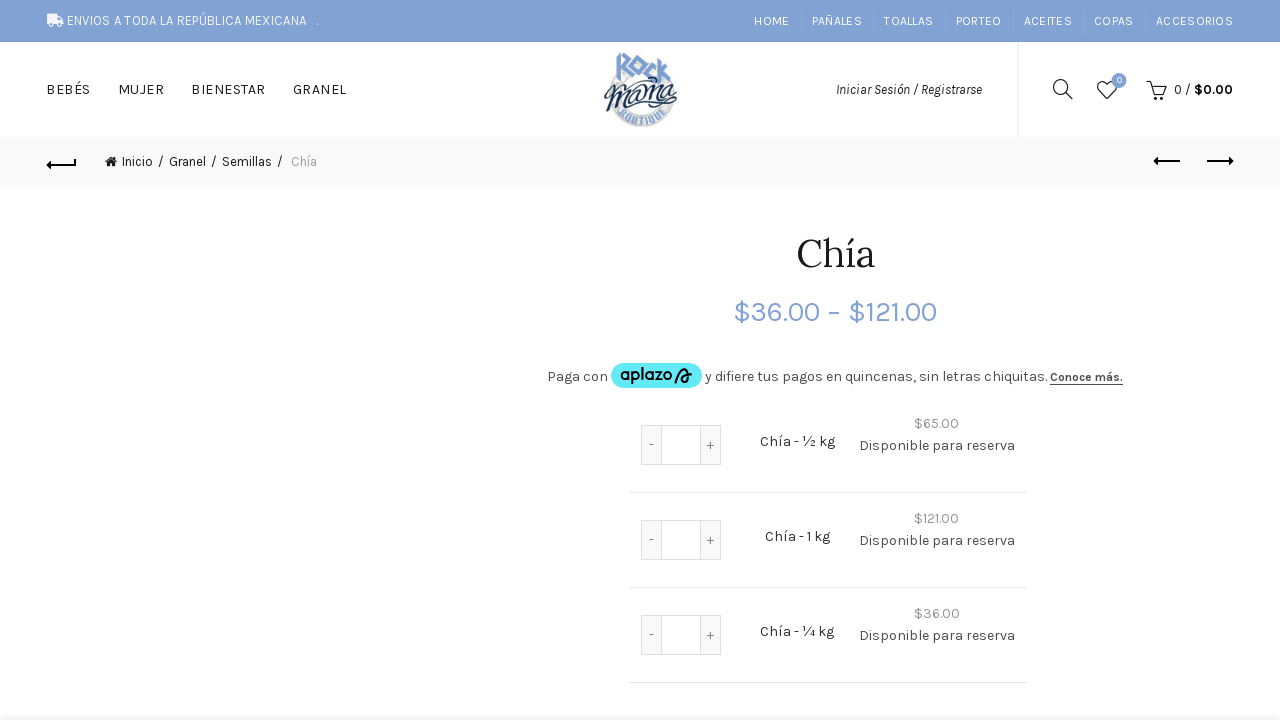

--- FILE ---
content_type: text/html; charset=UTF-8
request_url: https://www.rockmama.com.mx/producto/chia/
body_size: 39591
content:
<!DOCTYPE html>
<!--[if IE 8]>
<html class="ie ie8" lang="es">
<![endif]-->
<!--[if !(IE 7) & !(IE 8)]><!-->
<html lang="es">
<!--<![endif]-->
<head>
	<!-- Global site tag (gtag.js) - Google Analytics -->
<script async src="https://www.googletagmanager.com/gtag/js?id=G-XV3MKP1LPT"></script>
<script>
  window.dataLayer = window.dataLayer || [];
  function gtag(){dataLayer.push(arguments);}
  gtag('js', new Date());

  gtag('config', 'G-XV3MKP1LPT');
</script>
	<meta charset="UTF-8">
	<meta name="viewport" content="width=device-width, initial-scale=1.0, maximum-scale=1.0, user-scalable=no">
	<link rel="profile" href="http://gmpg.org/xfn/11">
	<link rel="pingback" href="https://www.rockmama.com.mx/xmlrpc.php">

				<style>								
					form#stickyelements-form input::-moz-placeholder{
						color: #4F4F4F;
					} 
					form#stickyelements-form input::-ms-input-placeholder{
						color: #4F4F4F					} 
					form#stickyelements-form input::-webkit-input-placeholder{
						color: #4F4F4F					}
					form#stickyelements-form input::placeholder{
						color: #4F4F4F					}
					form#stickyelements-form textarea::placeholder {
						color: #4F4F4F					}
					form#stickyelements-form textarea::-moz-placeholder {
						color: #4F4F4F					}					
			</style>	
			<meta name='robots' content='index, follow, max-image-preview:large, max-snippet:-1, max-video-preview:-1' />
	<style>img:is([sizes="auto" i], [sizes^="auto," i]) { contain-intrinsic-size: 3000px 1500px }</style>
	
	<!-- This site is optimized with the Yoast SEO plugin v24.8.1 - https://yoast.com/wordpress/plugins/seo/ -->
	<title>Chía - RockMama</title>
	<link rel="canonical" href="https://www.rockmama.com.mx/producto/chia/" />
	<meta property="og:locale" content="es_MX" />
	<meta property="og:type" content="article" />
	<meta property="og:title" content="Chía - RockMama" />
	<meta property="og:url" content="https://www.rockmama.com.mx/producto/chia/" />
	<meta property="og:site_name" content="RockMama" />
	<meta property="article:modified_time" content="2025-06-27T06:38:01+00:00" />
	<meta property="og:image" content="https://www.rockmama.com.mx/wp-content/uploads/2021/03/rm-semillas.jpg" />
	<meta property="og:image:width" content="350" />
	<meta property="og:image:height" content="350" />
	<meta property="og:image:type" content="image/jpeg" />
	<meta name="twitter:card" content="summary_large_image" />
	<script type="application/ld+json" class="yoast-schema-graph">{"@context":"https://schema.org","@graph":[{"@type":"WebPage","@id":"https://www.rockmama.com.mx/producto/chia/","url":"https://www.rockmama.com.mx/producto/chia/","name":"Chía - RockMama","isPartOf":{"@id":"https://www.rockmama.com.mx/#website"},"primaryImageOfPage":{"@id":"https://www.rockmama.com.mx/producto/chia/#primaryimage"},"image":{"@id":"https://www.rockmama.com.mx/producto/chia/#primaryimage"},"thumbnailUrl":"https://www.rockmama.com.mx/wp-content/uploads/2021/03/rm-semillas.jpg","datePublished":"2021-06-04T21:01:29+00:00","dateModified":"2025-06-27T06:38:01+00:00","breadcrumb":{"@id":"https://www.rockmama.com.mx/producto/chia/#breadcrumb"},"inLanguage":"es","potentialAction":[{"@type":"ReadAction","target":["https://www.rockmama.com.mx/producto/chia/"]}]},{"@type":"ImageObject","inLanguage":"es","@id":"https://www.rockmama.com.mx/producto/chia/#primaryimage","url":"https://www.rockmama.com.mx/wp-content/uploads/2021/03/rm-semillas.jpg","contentUrl":"https://www.rockmama.com.mx/wp-content/uploads/2021/03/rm-semillas.jpg","width":350,"height":350},{"@type":"BreadcrumbList","@id":"https://www.rockmama.com.mx/producto/chia/#breadcrumb","itemListElement":[{"@type":"ListItem","position":1,"name":"Inicio","item":"https://www.rockmama.com.mx/"},{"@type":"ListItem","position":2,"name":"Tienda","item":"https://www.rockmama.com.mx/tienda/"},{"@type":"ListItem","position":3,"name":"Chía"}]},{"@type":"WebSite","@id":"https://www.rockmama.com.mx/#website","url":"https://www.rockmama.com.mx/","name":"RockMama","description":"Un estilo de vida amigable con el planeta.","potentialAction":[{"@type":"SearchAction","target":{"@type":"EntryPoint","urlTemplate":"https://www.rockmama.com.mx/?s={search_term_string}"},"query-input":{"@type":"PropertyValueSpecification","valueRequired":true,"valueName":"search_term_string"}}],"inLanguage":"es"}]}</script>
	<!-- / Yoast SEO plugin. -->


<link rel='dns-prefetch' href='//aplazoassets.s3.us-west-2.amazonaws.com' />
<link rel='dns-prefetch' href='//capi-automation.s3.us-east-2.amazonaws.com' />
<link rel='dns-prefetch' href='//fonts.googleapis.com' />
<link rel='dns-prefetch' href='//www.googletagmanager.com' />
<link rel="alternate" type="application/rss+xml" title="RockMama &raquo; Feed" href="https://www.rockmama.com.mx/feed/" />
<link rel="alternate" type="application/rss+xml" title="RockMama &raquo; RSS de los comentarios" href="https://www.rockmama.com.mx/comments/feed/" />
<link rel="alternate" type="application/rss+xml" title="RockMama &raquo; Chía RSS de los comentarios" href="https://www.rockmama.com.mx/producto/chia/feed/" />
		<!-- This site uses the Google Analytics by MonsterInsights plugin v9.4.1 - Using Analytics tracking - https://www.monsterinsights.com/ -->
		<!-- Nota: MonsterInsights no está actualmente configurado en este sitio. El dueño del sitio necesita identificarse usando su cuenta de Google Analytics en el panel de ajustes de MonsterInsights. -->
					<!-- No tracking code set -->
				<!-- / Google Analytics by MonsterInsights -->
		<style id='wp-emoji-styles-inline-css' type='text/css'>

	img.wp-smiley, img.emoji {
		display: inline !important;
		border: none !important;
		box-shadow: none !important;
		height: 1em !important;
		width: 1em !important;
		margin: 0 0.07em !important;
		vertical-align: -0.1em !important;
		background: none !important;
		padding: 0 !important;
	}
</style>
<link rel='stylesheet' id='wp-block-library-css' href='https://www.rockmama.com.mx/wp-includes/css/dist/block-library/style.min.css?ver=6.7.4' type='text/css' media='all' />
<style id='safe-svg-svg-icon-style-inline-css' type='text/css'>
.safe-svg-cover{text-align:center}.safe-svg-cover .safe-svg-inside{display:inline-block;max-width:100%}.safe-svg-cover svg{height:100%;max-height:100%;max-width:100%;width:100%}

</style>
<style id='classic-theme-styles-inline-css' type='text/css'>
/*! This file is auto-generated */
.wp-block-button__link{color:#fff;background-color:#32373c;border-radius:9999px;box-shadow:none;text-decoration:none;padding:calc(.667em + 2px) calc(1.333em + 2px);font-size:1.125em}.wp-block-file__button{background:#32373c;color:#fff;text-decoration:none}
</style>
<style id='global-styles-inline-css' type='text/css'>
:root{--wp--preset--aspect-ratio--square: 1;--wp--preset--aspect-ratio--4-3: 4/3;--wp--preset--aspect-ratio--3-4: 3/4;--wp--preset--aspect-ratio--3-2: 3/2;--wp--preset--aspect-ratio--2-3: 2/3;--wp--preset--aspect-ratio--16-9: 16/9;--wp--preset--aspect-ratio--9-16: 9/16;--wp--preset--color--black: #000000;--wp--preset--color--cyan-bluish-gray: #abb8c3;--wp--preset--color--white: #ffffff;--wp--preset--color--pale-pink: #f78da7;--wp--preset--color--vivid-red: #cf2e2e;--wp--preset--color--luminous-vivid-orange: #ff6900;--wp--preset--color--luminous-vivid-amber: #fcb900;--wp--preset--color--light-green-cyan: #7bdcb5;--wp--preset--color--vivid-green-cyan: #00d084;--wp--preset--color--pale-cyan-blue: #8ed1fc;--wp--preset--color--vivid-cyan-blue: #0693e3;--wp--preset--color--vivid-purple: #9b51e0;--wp--preset--gradient--vivid-cyan-blue-to-vivid-purple: linear-gradient(135deg,rgba(6,147,227,1) 0%,rgb(155,81,224) 100%);--wp--preset--gradient--light-green-cyan-to-vivid-green-cyan: linear-gradient(135deg,rgb(122,220,180) 0%,rgb(0,208,130) 100%);--wp--preset--gradient--luminous-vivid-amber-to-luminous-vivid-orange: linear-gradient(135deg,rgba(252,185,0,1) 0%,rgba(255,105,0,1) 100%);--wp--preset--gradient--luminous-vivid-orange-to-vivid-red: linear-gradient(135deg,rgba(255,105,0,1) 0%,rgb(207,46,46) 100%);--wp--preset--gradient--very-light-gray-to-cyan-bluish-gray: linear-gradient(135deg,rgb(238,238,238) 0%,rgb(169,184,195) 100%);--wp--preset--gradient--cool-to-warm-spectrum: linear-gradient(135deg,rgb(74,234,220) 0%,rgb(151,120,209) 20%,rgb(207,42,186) 40%,rgb(238,44,130) 60%,rgb(251,105,98) 80%,rgb(254,248,76) 100%);--wp--preset--gradient--blush-light-purple: linear-gradient(135deg,rgb(255,206,236) 0%,rgb(152,150,240) 100%);--wp--preset--gradient--blush-bordeaux: linear-gradient(135deg,rgb(254,205,165) 0%,rgb(254,45,45) 50%,rgb(107,0,62) 100%);--wp--preset--gradient--luminous-dusk: linear-gradient(135deg,rgb(255,203,112) 0%,rgb(199,81,192) 50%,rgb(65,88,208) 100%);--wp--preset--gradient--pale-ocean: linear-gradient(135deg,rgb(255,245,203) 0%,rgb(182,227,212) 50%,rgb(51,167,181) 100%);--wp--preset--gradient--electric-grass: linear-gradient(135deg,rgb(202,248,128) 0%,rgb(113,206,126) 100%);--wp--preset--gradient--midnight: linear-gradient(135deg,rgb(2,3,129) 0%,rgb(40,116,252) 100%);--wp--preset--font-size--small: 13px;--wp--preset--font-size--medium: 20px;--wp--preset--font-size--large: 36px;--wp--preset--font-size--x-large: 42px;--wp--preset--spacing--20: 0.44rem;--wp--preset--spacing--30: 0.67rem;--wp--preset--spacing--40: 1rem;--wp--preset--spacing--50: 1.5rem;--wp--preset--spacing--60: 2.25rem;--wp--preset--spacing--70: 3.38rem;--wp--preset--spacing--80: 5.06rem;--wp--preset--shadow--natural: 6px 6px 9px rgba(0, 0, 0, 0.2);--wp--preset--shadow--deep: 12px 12px 50px rgba(0, 0, 0, 0.4);--wp--preset--shadow--sharp: 6px 6px 0px rgba(0, 0, 0, 0.2);--wp--preset--shadow--outlined: 6px 6px 0px -3px rgba(255, 255, 255, 1), 6px 6px rgba(0, 0, 0, 1);--wp--preset--shadow--crisp: 6px 6px 0px rgba(0, 0, 0, 1);}:where(.is-layout-flex){gap: 0.5em;}:where(.is-layout-grid){gap: 0.5em;}body .is-layout-flex{display: flex;}.is-layout-flex{flex-wrap: wrap;align-items: center;}.is-layout-flex > :is(*, div){margin: 0;}body .is-layout-grid{display: grid;}.is-layout-grid > :is(*, div){margin: 0;}:where(.wp-block-columns.is-layout-flex){gap: 2em;}:where(.wp-block-columns.is-layout-grid){gap: 2em;}:where(.wp-block-post-template.is-layout-flex){gap: 1.25em;}:where(.wp-block-post-template.is-layout-grid){gap: 1.25em;}.has-black-color{color: var(--wp--preset--color--black) !important;}.has-cyan-bluish-gray-color{color: var(--wp--preset--color--cyan-bluish-gray) !important;}.has-white-color{color: var(--wp--preset--color--white) !important;}.has-pale-pink-color{color: var(--wp--preset--color--pale-pink) !important;}.has-vivid-red-color{color: var(--wp--preset--color--vivid-red) !important;}.has-luminous-vivid-orange-color{color: var(--wp--preset--color--luminous-vivid-orange) !important;}.has-luminous-vivid-amber-color{color: var(--wp--preset--color--luminous-vivid-amber) !important;}.has-light-green-cyan-color{color: var(--wp--preset--color--light-green-cyan) !important;}.has-vivid-green-cyan-color{color: var(--wp--preset--color--vivid-green-cyan) !important;}.has-pale-cyan-blue-color{color: var(--wp--preset--color--pale-cyan-blue) !important;}.has-vivid-cyan-blue-color{color: var(--wp--preset--color--vivid-cyan-blue) !important;}.has-vivid-purple-color{color: var(--wp--preset--color--vivid-purple) !important;}.has-black-background-color{background-color: var(--wp--preset--color--black) !important;}.has-cyan-bluish-gray-background-color{background-color: var(--wp--preset--color--cyan-bluish-gray) !important;}.has-white-background-color{background-color: var(--wp--preset--color--white) !important;}.has-pale-pink-background-color{background-color: var(--wp--preset--color--pale-pink) !important;}.has-vivid-red-background-color{background-color: var(--wp--preset--color--vivid-red) !important;}.has-luminous-vivid-orange-background-color{background-color: var(--wp--preset--color--luminous-vivid-orange) !important;}.has-luminous-vivid-amber-background-color{background-color: var(--wp--preset--color--luminous-vivid-amber) !important;}.has-light-green-cyan-background-color{background-color: var(--wp--preset--color--light-green-cyan) !important;}.has-vivid-green-cyan-background-color{background-color: var(--wp--preset--color--vivid-green-cyan) !important;}.has-pale-cyan-blue-background-color{background-color: var(--wp--preset--color--pale-cyan-blue) !important;}.has-vivid-cyan-blue-background-color{background-color: var(--wp--preset--color--vivid-cyan-blue) !important;}.has-vivid-purple-background-color{background-color: var(--wp--preset--color--vivid-purple) !important;}.has-black-border-color{border-color: var(--wp--preset--color--black) !important;}.has-cyan-bluish-gray-border-color{border-color: var(--wp--preset--color--cyan-bluish-gray) !important;}.has-white-border-color{border-color: var(--wp--preset--color--white) !important;}.has-pale-pink-border-color{border-color: var(--wp--preset--color--pale-pink) !important;}.has-vivid-red-border-color{border-color: var(--wp--preset--color--vivid-red) !important;}.has-luminous-vivid-orange-border-color{border-color: var(--wp--preset--color--luminous-vivid-orange) !important;}.has-luminous-vivid-amber-border-color{border-color: var(--wp--preset--color--luminous-vivid-amber) !important;}.has-light-green-cyan-border-color{border-color: var(--wp--preset--color--light-green-cyan) !important;}.has-vivid-green-cyan-border-color{border-color: var(--wp--preset--color--vivid-green-cyan) !important;}.has-pale-cyan-blue-border-color{border-color: var(--wp--preset--color--pale-cyan-blue) !important;}.has-vivid-cyan-blue-border-color{border-color: var(--wp--preset--color--vivid-cyan-blue) !important;}.has-vivid-purple-border-color{border-color: var(--wp--preset--color--vivid-purple) !important;}.has-vivid-cyan-blue-to-vivid-purple-gradient-background{background: var(--wp--preset--gradient--vivid-cyan-blue-to-vivid-purple) !important;}.has-light-green-cyan-to-vivid-green-cyan-gradient-background{background: var(--wp--preset--gradient--light-green-cyan-to-vivid-green-cyan) !important;}.has-luminous-vivid-amber-to-luminous-vivid-orange-gradient-background{background: var(--wp--preset--gradient--luminous-vivid-amber-to-luminous-vivid-orange) !important;}.has-luminous-vivid-orange-to-vivid-red-gradient-background{background: var(--wp--preset--gradient--luminous-vivid-orange-to-vivid-red) !important;}.has-very-light-gray-to-cyan-bluish-gray-gradient-background{background: var(--wp--preset--gradient--very-light-gray-to-cyan-bluish-gray) !important;}.has-cool-to-warm-spectrum-gradient-background{background: var(--wp--preset--gradient--cool-to-warm-spectrum) !important;}.has-blush-light-purple-gradient-background{background: var(--wp--preset--gradient--blush-light-purple) !important;}.has-blush-bordeaux-gradient-background{background: var(--wp--preset--gradient--blush-bordeaux) !important;}.has-luminous-dusk-gradient-background{background: var(--wp--preset--gradient--luminous-dusk) !important;}.has-pale-ocean-gradient-background{background: var(--wp--preset--gradient--pale-ocean) !important;}.has-electric-grass-gradient-background{background: var(--wp--preset--gradient--electric-grass) !important;}.has-midnight-gradient-background{background: var(--wp--preset--gradient--midnight) !important;}.has-small-font-size{font-size: var(--wp--preset--font-size--small) !important;}.has-medium-font-size{font-size: var(--wp--preset--font-size--medium) !important;}.has-large-font-size{font-size: var(--wp--preset--font-size--large) !important;}.has-x-large-font-size{font-size: var(--wp--preset--font-size--x-large) !important;}
:where(.wp-block-post-template.is-layout-flex){gap: 1.25em;}:where(.wp-block-post-template.is-layout-grid){gap: 1.25em;}
:where(.wp-block-columns.is-layout-flex){gap: 2em;}:where(.wp-block-columns.is-layout-grid){gap: 2em;}
:root :where(.wp-block-pullquote){font-size: 1.5em;line-height: 1.6;}
</style>
<link rel='stylesheet' id='rs-plugin-settings-css' href='https://www.rockmama.com.mx/wp-content/plugins/revslider/public/assets/css/rs6.css?ver=6.2.2' type='text/css' media='all' />
<style id='rs-plugin-settings-inline-css' type='text/css'>
#rs-demo-id {}
</style>
<style id='woocommerce-inline-inline-css' type='text/css'>
.woocommerce form .form-row .required { visibility: visible; }
</style>
<link rel='stylesheet' id='woocommerce-pre-orders-main-css-css' href='https://www.rockmama.com.mx/wp-content/plugins/pre-orders-for-woocommerce/media/css/main.css?ver=2.3' type='text/css' media='all' />
<link rel='stylesheet' id='brands-styles-css' href='https://www.rockmama.com.mx/wp-content/plugins/woocommerce/assets/css/brands.css?ver=10.3.7' type='text/css' media='all' />
<link rel='stylesheet' id='wwp_single_product_page_css-css' href='https://www.rockmama.com.mx/wp-content/plugins/woocommerce-wholesale-prices/css/frontend/product/wwp-single-product-page.css?ver=2.2.2.1' type='text/css' media='all' />
<link rel='stylesheet' id='mystickyelements-google-fonts-css' href='https://fonts.googleapis.com/css?family=Poppins%3A400%2C500%2C600%2C700&#038;ver=6.7.4' type='text/css' media='all' />
<link rel='stylesheet' id='font-awesome-css-css' href='https://www.rockmama.com.mx/wp-content/plugins/mystickyelements/css/font-awesome.min.css?ver=2.2.6' type='text/css' media='all' />
<link rel='stylesheet' id='mystickyelements-front-css-css' href='https://www.rockmama.com.mx/wp-content/plugins/mystickyelements/css/mystickyelements-front.min.css?ver=2.2.6' type='text/css' media='all' />
<link rel='stylesheet' id='intl-tel-input-css' href='https://www.rockmama.com.mx/wp-content/plugins/mystickyelements/intl-tel-input-src/build/css/intlTelInput.css?ver=2.2.6' type='text/css' media='all' />
<link rel='stylesheet' id='bootstrap-css' href='https://www.rockmama.com.mx/wp-content/themes/basel/css/bootstrap.min.css?ver=5.2.0' type='text/css' media='all' />
<link rel='stylesheet' id='basel-style-css' href='https://www.rockmama.com.mx/wp-content/themes/basel/style.min.css?ver=5.2.0' type='text/css' media='all' />
<link rel='stylesheet' id='js_composer_front-css' href='https://www.rockmama.com.mx/wp-content/plugins/js_composer/assets/css/js_composer.min.css?ver=6.2.0' type='text/css' media='all' />
<link rel='stylesheet' id='vc_font_awesome_5_shims-css' href='https://www.rockmama.com.mx/wp-content/plugins/js_composer/assets/lib/bower/font-awesome/css/v4-shims.min.css?ver=6.2.0' type='text/css' media='all' />
<link rel='stylesheet' id='vc_font_awesome_5-css' href='https://www.rockmama.com.mx/wp-content/plugins/js_composer/assets/lib/bower/font-awesome/css/all.min.css?ver=6.2.0' type='text/css' media='all' />
<link rel='stylesheet' id='xts-google-fonts-css' href='//fonts.googleapis.com/css?family=Karla%3A400%2C700%2C400italic%2C700italic%7CLora%3A400%2C700%2C400italic%2C700italic%7CLato%3A100%2C300%2C400%2C700%2C900%2C100italic%2C300italic%2C400italic%2C700italic%2C900italic&#038;ver=5.2.0' type='text/css' media='all' />
<script type="text/template" id="tmpl-variation-template">
	<div class="woocommerce-variation-description">{{{ data.variation.variation_description }}}</div>
	<div class="woocommerce-variation-price">{{{ data.variation.price_html }}}</div>
	<div class="woocommerce-variation-availability">{{{ data.variation.availability_html }}}</div>
</script>
<script type="text/template" id="tmpl-unavailable-variation-template">
	<p role="alert">Lo sentimos, este producto no está disponible. Por favor elige otra combinación.</p>
</script>
<script type="text/javascript" src="https://aplazoassets.s3.us-west-2.amazonaws.com/aplazo-widgets.min.js?ver=6.7.4" id="web-manager-js"></script>
<script type="text/javascript" src="https://www.rockmama.com.mx/wp-includes/js/jquery/jquery.min.js?ver=3.7.1" id="jquery-core-js"></script>
<script type="text/javascript" src="https://www.rockmama.com.mx/wp-includes/js/jquery/jquery-migrate.min.js?ver=3.4.1" id="jquery-migrate-js"></script>
<script type="text/javascript" src="https://www.rockmama.com.mx/wp-content/plugins/revslider/public/assets/js/rbtools.min.js?ver=6.0" id="tp-tools-js"></script>
<script type="text/javascript" src="https://www.rockmama.com.mx/wp-content/plugins/revslider/public/assets/js/rs6.min.js?ver=6.2.2" id="revmin-js"></script>
<script type="text/javascript" src="https://www.rockmama.com.mx/wp-content/plugins/woocommerce/assets/js/jquery-blockui/jquery.blockUI.min.js?ver=2.7.0-wc.10.3.7" id="wc-jquery-blockui-js" data-wp-strategy="defer"></script>
<script type="text/javascript" id="wc-add-to-cart-js-extra">
/* <![CDATA[ */
var wc_add_to_cart_params = {"ajax_url":"\/wp-admin\/admin-ajax.php","wc_ajax_url":"\/?wc-ajax=%%endpoint%%","i18n_view_cart":"Ver carrito","cart_url":"https:\/\/www.rockmama.com.mx\/carrito\/","is_cart":"","cart_redirect_after_add":"no"};
/* ]]> */
</script>
<script type="text/javascript" src="https://www.rockmama.com.mx/wp-content/plugins/woocommerce/assets/js/frontend/add-to-cart.min.js?ver=10.3.7" id="wc-add-to-cart-js" data-wp-strategy="defer"></script>
<script type="text/javascript" src="https://www.rockmama.com.mx/wp-content/plugins/woocommerce/assets/js/zoom/jquery.zoom.min.js?ver=1.7.21-wc.10.3.7" id="wc-zoom-js" defer="defer" data-wp-strategy="defer"></script>
<script type="text/javascript" id="wc-single-product-js-extra">
/* <![CDATA[ */
var wc_single_product_params = {"i18n_required_rating_text":"Por favor elige una puntuaci\u00f3n","i18n_rating_options":["1 of 5 stars","2 of 5 stars","3 of 5 stars","4 of 5 stars","5 of 5 stars"],"i18n_product_gallery_trigger_text":"View full-screen image gallery","review_rating_required":"yes","flexslider":{"rtl":false,"animation":"slide","smoothHeight":true,"directionNav":false,"controlNav":"thumbnails","slideshow":false,"animationSpeed":500,"animationLoop":false,"allowOneSlide":false},"zoom_enabled":"","zoom_options":[],"photoswipe_enabled":"","photoswipe_options":{"shareEl":false,"closeOnScroll":false,"history":false,"hideAnimationDuration":0,"showAnimationDuration":0},"flexslider_enabled":""};
/* ]]> */
</script>
<script type="text/javascript" src="https://www.rockmama.com.mx/wp-content/plugins/woocommerce/assets/js/frontend/single-product.min.js?ver=10.3.7" id="wc-single-product-js" defer="defer" data-wp-strategy="defer"></script>
<script type="text/javascript" src="https://www.rockmama.com.mx/wp-content/plugins/woocommerce/assets/js/js-cookie/js.cookie.min.js?ver=2.1.4-wc.10.3.7" id="wc-js-cookie-js" data-wp-strategy="defer"></script>
<script type="text/javascript" id="woocommerce-js-extra">
/* <![CDATA[ */
var woocommerce_params = {"ajax_url":"\/wp-admin\/admin-ajax.php","wc_ajax_url":"\/?wc-ajax=%%endpoint%%","i18n_password_show":"Show password","i18n_password_hide":"Hide password"};
/* ]]> */
</script>
<script type="text/javascript" src="https://www.rockmama.com.mx/wp-content/plugins/woocommerce/assets/js/frontend/woocommerce.min.js?ver=10.3.7" id="woocommerce-js" defer="defer" data-wp-strategy="defer"></script>
<script type="text/javascript" src="https://www.rockmama.com.mx/wp-content/plugins/js_composer/assets/js/vendors/woocommerce-add-to-cart.js?ver=6.2.0" id="vc_woocommerce-add-to-cart-js-js"></script>
<!--[if lt IE 9]>
<script type="text/javascript" src="https://www.rockmama.com.mx/wp-content/themes/basel/js/html5.min.js?ver=5.2.0" id="basel_html5shiv-js"></script>
<![endif]-->
<script type="text/javascript" src="https://www.rockmama.com.mx/wp-includes/js/underscore.min.js?ver=1.13.7" id="underscore-js"></script>
<script type="text/javascript" id="wp-util-js-extra">
/* <![CDATA[ */
var _wpUtilSettings = {"ajax":{"url":"\/wp-admin\/admin-ajax.php"}};
/* ]]> */
</script>
<script type="text/javascript" src="https://www.rockmama.com.mx/wp-includes/js/wp-util.min.js?ver=6.7.4" id="wp-util-js"></script>
<script type="text/javascript" id="wc-add-to-cart-variation-js-extra">
/* <![CDATA[ */
var wc_add_to_cart_variation_params = {"wc_ajax_url":"\/?wc-ajax=%%endpoint%%","i18n_no_matching_variations_text":"Lo sentimos, no hay productos que igualen tu selecci\u00f3n. Por favor escoge una combinaci\u00f3n diferente.","i18n_make_a_selection_text":"Elige las opciones del producto antes de a\u00f1adir este producto a tu carrito.","i18n_unavailable_text":"Lo sentimos, este producto no est\u00e1 disponible. Por favor elige otra combinaci\u00f3n.","i18n_reset_alert_text":"Your selection has been reset. Please select some product options before adding this product to your cart."};
/* ]]> */
</script>
<script type="text/javascript" src="https://www.rockmama.com.mx/wp-content/plugins/woocommerce/assets/js/frontend/add-to-cart-variation.min.js?ver=10.3.7" id="wc-add-to-cart-variation-js" defer="defer" data-wp-strategy="defer"></script>
<link rel="https://api.w.org/" href="https://www.rockmama.com.mx/wp-json/" /><link rel="alternate" title="JSON" type="application/json" href="https://www.rockmama.com.mx/wp-json/wp/v2/product/5821" /><link rel="EditURI" type="application/rsd+xml" title="RSD" href="https://www.rockmama.com.mx/xmlrpc.php?rsd" />
<meta name="generator" content="WordPress 6.7.4" />
<meta name="generator" content="WooCommerce 10.3.7" />
<link rel='shortlink' href='https://www.rockmama.com.mx/?p=5821' />
<link rel="alternate" title="oEmbed (JSON)" type="application/json+oembed" href="https://www.rockmama.com.mx/wp-json/oembed/1.0/embed?url=https%3A%2F%2Fwww.rockmama.com.mx%2Fproducto%2Fchia%2F" />
<link rel="alternate" title="oEmbed (XML)" type="text/xml+oembed" href="https://www.rockmama.com.mx/wp-json/oembed/1.0/embed?url=https%3A%2F%2Fwww.rockmama.com.mx%2Fproducto%2Fchia%2F&#038;format=xml" />
<meta name="generator" content="Site Kit by Google 1.150.0" /><meta name="wwp" content="yes" /><meta name="theme-color" content="">        <style> 
            	
			/* Shop popup */
			
			.basel-promo-popup {
			   max-width: 900px;
			}
	
            .site-logo {
                width: 7%;
            }    

            .site-logo img {
                max-width: 124px;
                max-height: 95px;
            }    

                            .widgetarea-head,
                .main-nav {
                    width: 46.5%;
                }  

                .right-column {
                    width: 46.5%;
                }  

            
                            .basel-woocommerce-layered-nav .basel-scroll {
                    max-height: 280px;
                }
            
			/* header Banner */
			.header-banner {
				height: 40px;
			}
	
			.header-banner-display .website-wrapper {
				margin-top:40px;
			}	

            /* Topbar height configs */

			.topbar-menu ul > li {
				line-height: 42px;
			}
			
			.topbar-wrapp,
			.topbar-content:before {
				height: 42px;
			}
			
			.sticky-header-prepared.basel-top-bar-on .header-shop, 
			.sticky-header-prepared.basel-top-bar-on .header-split,
			.enable-sticky-header.basel-header-overlap.basel-top-bar-on .main-header {
				top: 42px;
			}

            /* Header height configs */

            /* Limit logo image height for according to header height */
            .site-logo img {
                max-height: 95px;
            } 

            /* And for sticky header logo also */
            .act-scroll .site-logo img,
            .header-clone .site-logo img {
                max-height: 75px;
            }   

            /* Set sticky headers height for cloned headers based on menu links line height */
            .header-clone .main-nav .menu > li > a {
                height: 75px;
                line-height: 75px;
            } 

            /* Height for switch logos */

            .sticky-header-real:not(.global-header-menu-top) .switch-logo-enable .basel-logo {
                height: 95px;
            }

            .sticky-header-real:not(.global-header-menu-top) .act-scroll .switch-logo-enable .basel-logo {
                height: 75px;
            }

            .sticky-header-real:not(.global-header-menu-top) .act-scroll .switch-logo-enable {
                transform: translateY(-75px);
                -webkit-transform: translateY(-75px);
            }

                            /* Header height for these layouts based on it's menu links line height */
                .main-nav .menu > li > a {
                    height: 95px;
                    line-height: 95px;
                }  
                /* The same for sticky header */
                .act-scroll .main-nav .menu > li > a {
                    height: 75px;
                    line-height: 75px;
                }  
            
            
                            /* Set line height for header links for shop header layout. Based in the header height option */
                .header-shop .right-column .header-links {
                    height: 95px;
                    line-height: 95px;
                }  

                /* The same for sticky header */
                .header-shop.act-scroll .right-column .header-links {
                    height: 75px;
                    line-height: 75px;
                }  
            
            
            /* Page headings settings for heading overlap. Calculate on the header height base */

            .basel-header-overlap .title-size-default,
            .basel-header-overlap .title-size-small,
            .basel-header-overlap .title-shop.without-title.title-size-default,
            .basel-header-overlap .title-shop.without-title.title-size-small {
                padding-top: 135px;
            }


            .basel-header-overlap .title-shop.without-title.title-size-large,
            .basel-header-overlap .title-size-large {
                padding-top: 215px;
            }

            @media (max-width: 991px) {

				/* header Banner */
				.header-banner {
					height: 40px;
				}
	
				.header-banner-display .website-wrapper {
					margin-top:40px;
				}

	            /* Topbar height configs */
				.topbar-menu ul > li {
					line-height: 38px;
				}
				
				.topbar-wrapp,
				.topbar-content:before {
					height: 38px;
				}
				
				.sticky-header-prepared.basel-top-bar-on .header-shop, 
				.sticky-header-prepared.basel-top-bar-on .header-split,
				.enable-sticky-header.basel-header-overlap.basel-top-bar-on .main-header {
					top: 38px;
				}

                /* Set header height for mobile devices */
                .main-header .wrapp-header {
                    min-height: 60px;
                } 

                /* Limit logo image height for mobile according to mobile header height */
                .site-logo img {
                    max-height: 60px;
                }   

                /* Limit logo on sticky header. Both header real and header cloned */
                .act-scroll .site-logo img,
                .header-clone .site-logo img {
                    max-height: 60px;
                }

                /* Height for switch logos */

                .main-header .switch-logo-enable .basel-logo {
                    height: 60px;
                }

                .sticky-header-real:not(.global-header-menu-top) .act-scroll .switch-logo-enable .basel-logo {
                    height: 60px;
                }

                .sticky-header-real:not(.global-header-menu-top) .act-scroll .switch-logo-enable {
                    transform: translateY(-60px);
                    -webkit-transform: translateY(-60px);
                }

                /* Page headings settings for heading overlap. Calculate on the MOBILE header height base */
                .basel-header-overlap .title-size-default,
                .basel-header-overlap .title-size-small,
                .basel-header-overlap .title-shop.without-title.title-size-default,
                .basel-header-overlap .title-shop.without-title.title-size-small {
                    padding-top: 80px;
                }

                .basel-header-overlap .title-shop.without-title.title-size-large,
                .basel-header-overlap .title-size-large {
                    padding-top: 120px;
                }
 
            }

                 
            .compare-btn-wrapper{
    display:none;
}

.post-date{
    display:none !important;
}

.basel-product-categories{
    display:none !important;
}

.social-foot{
    background-color: #f6f7fb !important;
}

.vc_message_box-icon{
    color:black !important;
}

.store-specs-text h4{
        margin-bottom: 5px !important;
}

.meta-author{
    display:none !important;
}

/*Out of Stock*/

.product-label.out-of-stock{
    background-color:rgba(0,0,0,0) !important;
    margin-top: -10px;
}

.labels-rounded .out-of-stock{
    max-width: 160px !important;
}

/*
.act-scroll{
    top:60px !important;
*/


.product-label{
	background-color: #35577D !important;
}

.labels-rectangular{
	top: 70%; !important;
}

.product-labels {
    max-width: 60%;
}

.fb_dialog_content{
		display:none !important;
}

.fb_iframe_widget{
		display:none !important;
}


.wpb_button, .wpb_content_element, ul.wpb_thumbnails-fluid>li {
    margin-bottom: 15px !important;
}

.meta-post-categories {
	display:none !important;
}

#custom_checkbox_field label{
	font-weight:bold;
}

.product-labels span{
	font-size: 1.5em !important;
}


.mfp-close-btn-in .mfp-close {
    display: none !important;
}


.woocommerce-shipping-methods{
	padding-left: 0px !important;
}@media (min-width: 992px) { .my-mobile-row{
	display:none !important;
}
 }@media (min-width: 768px) and (max-width: 991px) {.my-mobile-row{
	display:none !important;
}
 }@media (min-width: 481px) and (max-width: 767px) { .my-mobile-row{
	display:none !important;
}
 }@media (max-width: 480px) { .my-desktop-row{
	display:none !important;
}
 }        </style>
        
        
			<noscript><style>.woocommerce-product-gallery{ opacity: 1 !important; }</style></noscript>
				<script  type="text/javascript">
				!function(f,b,e,v,n,t,s){if(f.fbq)return;n=f.fbq=function(){n.callMethod?
					n.callMethod.apply(n,arguments):n.queue.push(arguments)};if(!f._fbq)f._fbq=n;
					n.push=n;n.loaded=!0;n.version='2.0';n.queue=[];t=b.createElement(e);t.async=!0;
					t.src=v;s=b.getElementsByTagName(e)[0];s.parentNode.insertBefore(t,s)}(window,
					document,'script','https://connect.facebook.net/en_US/fbevents.js');
			</script>
			<!-- WooCommerce Facebook Integration Begin -->
			<script  type="text/javascript">

				fbq('init', '267595211120707', {}, {
    "agent": "woocommerce_0-10.3.7-3.5.15"
});

				document.addEventListener( 'DOMContentLoaded', function() {
					// Insert placeholder for events injected when a product is added to the cart through AJAX.
					document.body.insertAdjacentHTML( 'beforeend', '<div class=\"wc-facebook-pixel-event-placeholder\"></div>' );
				}, false );

			</script>
			<!-- WooCommerce Facebook Integration End -->
			<meta name="generator" content="Powered by WPBakery Page Builder - drag and drop page builder for WordPress."/>
<meta name="generator" content="Powered by Slider Revolution 6.2.2 - responsive, Mobile-Friendly Slider Plugin for WordPress with comfortable drag and drop interface." />
<link rel="icon" href="https://www.rockmama.com.mx/wp-content/uploads/2020/06/cropped-icon-rockmama-blanco-32x32.jpg" sizes="32x32" />
<link rel="icon" href="https://www.rockmama.com.mx/wp-content/uploads/2020/06/cropped-icon-rockmama-blanco-192x192.jpg" sizes="192x192" />
<link rel="apple-touch-icon" href="https://www.rockmama.com.mx/wp-content/uploads/2020/06/cropped-icon-rockmama-blanco-180x180.jpg" />
<meta name="msapplication-TileImage" content="https://www.rockmama.com.mx/wp-content/uploads/2020/06/cropped-icon-rockmama-blanco-270x270.jpg" />
<script type="text/javascript">function setREVStartSize(e){			
			try {								
				var pw = document.getElementById(e.c).parentNode.offsetWidth,
					newh;
				pw = pw===0 || isNaN(pw) ? window.innerWidth : pw;
				e.tabw = e.tabw===undefined ? 0 : parseInt(e.tabw);
				e.thumbw = e.thumbw===undefined ? 0 : parseInt(e.thumbw);
				e.tabh = e.tabh===undefined ? 0 : parseInt(e.tabh);
				e.thumbh = e.thumbh===undefined ? 0 : parseInt(e.thumbh);
				e.tabhide = e.tabhide===undefined ? 0 : parseInt(e.tabhide);
				e.thumbhide = e.thumbhide===undefined ? 0 : parseInt(e.thumbhide);
				e.mh = e.mh===undefined || e.mh=="" || e.mh==="auto" ? 0 : parseInt(e.mh,0);		
				if(e.layout==="fullscreen" || e.l==="fullscreen") 						
					newh = Math.max(e.mh,window.innerHeight);				
				else{					
					e.gw = Array.isArray(e.gw) ? e.gw : [e.gw];
					for (var i in e.rl) if (e.gw[i]===undefined || e.gw[i]===0) e.gw[i] = e.gw[i-1];					
					e.gh = e.el===undefined || e.el==="" || (Array.isArray(e.el) && e.el.length==0)? e.gh : e.el;
					e.gh = Array.isArray(e.gh) ? e.gh : [e.gh];
					for (var i in e.rl) if (e.gh[i]===undefined || e.gh[i]===0) e.gh[i] = e.gh[i-1];
										
					var nl = new Array(e.rl.length),
						ix = 0,						
						sl;					
					e.tabw = e.tabhide>=pw ? 0 : e.tabw;
					e.thumbw = e.thumbhide>=pw ? 0 : e.thumbw;
					e.tabh = e.tabhide>=pw ? 0 : e.tabh;
					e.thumbh = e.thumbhide>=pw ? 0 : e.thumbh;					
					for (var i in e.rl) nl[i] = e.rl[i]<window.innerWidth ? 0 : e.rl[i];
					sl = nl[0];									
					for (var i in nl) if (sl>nl[i] && nl[i]>0) { sl = nl[i]; ix=i;}															
					var m = pw>(e.gw[ix]+e.tabw+e.thumbw) ? 1 : (pw-(e.tabw+e.thumbw)) / (e.gw[ix]);					

					newh =  (e.type==="carousel" && e.justify==="true" ? e.gh[ix] : (e.gh[ix] * m)) + (e.tabh + e.thumbh);
				}			
				
				if(window.rs_init_css===undefined) window.rs_init_css = document.head.appendChild(document.createElement("style"));					
				document.getElementById(e.c).height = newh;
				window.rs_init_css.innerHTML += "#"+e.c+"_wrapper { height: "+newh+"px }";				
			} catch(e){
				console.log("Failure at Presize of Slider:" + e)
			}					   
		  };</script>
<style data-type="basel-dynamic-css">body, .basel-dark .main-page-wrapper{}.page-title-default{background-color:rgba(33,33,33,0);background-size:cover;background-position:center center;}.topbar-wrapp{background-color:#81a2d2;}.main-header, .sticky-header.header-clone, .header-spacing{}.main-header{border-style:solid;}.footer-container{background-color:#1e73be;}body, p, .widget_nav_mega_menu .menu > li > a, 
.mega-navigation .menu > li > a,
.basel-navigation .menu > li.menu-item-design-full-width .sub-sub-menu li a, 
.basel-navigation .menu > li.menu-item-design-sized .sub-sub-menu li a,
.basel-navigation .menu > li.menu-item-design-default .sub-menu li a,
.font-default
		{font-family: Karla, Arial, Helvetica, sans-serif;}h1 a, h2 a, h3 a, h4 a, h5 a, h6 a, h1, h2, h3, h4, h5, h6, .title, table th,
.wc-tabs li a,
.masonry-filter li a,
.woocommerce .cart-empty,
.basel-navigation .menu > li.menu-item-design-full-width .sub-menu > li > a, 
.basel-navigation .menu > li.menu-item-design-sized .sub-menu > li > a,
.mega-menu-list > li > a,
fieldset legend,
table th,
.basel-empty-compare,
.compare-field,
.compare-value:before,
.color-scheme-dark .info-box-inner h1,
.color-scheme-dark .info-box-inner h2,
.color-scheme-dark .info-box-inner h3,
.color-scheme-dark .info-box-inner h4,
.color-scheme-dark .info-box-inner h5,
.color-scheme-dark .info-box-inner h6

		{font-family: Karla, Arial, Helvetica, sans-serif;}

.product-title a,
.post-slide .entry-title a,
.category-grid-item .hover-mask h3,
.basel-search-full-screen .basel-search-inner input[type="text"],
.blog-post-loop .entry-title,
.post-title-large-image .entry-title,
.single-product-content .entry-title
		{font-family: Lora, Arial, Helvetica, sans-serif;}.title-alt, .subtitle, .font-alt, .basel-entry-meta{font-family: Lato, Arial, Helvetica, sans-serif;font-weight: 400;font-style: italic;}.color-primary,.mobile-nav ul li.current-menu-item > a,.main-nav .menu > li.current-menu-item > a,.main-nav .menu > li.onepage-link.current-menu-item > a,.main-nav .menu > li > a:hover,.main-nav .menu > li > a:focus,.basel-navigation .menu>li.menu-item-design-default ul li:hover>a,.basel-navigation .menu > li.menu-item-design-full-width .sub-menu li a:hover, .basel-navigation .menu > li.menu-item-design-sized .sub-menu li a:hover,.basel-product-categories.responsive-cateogires li.current-cat > a, .basel-product-categories.responsive-cateogires li.current-cat-parent > a,.basel-product-categories.responsive-cateogires li.current-cat-ancestor > a,.basel-my-account-links a:hover:before, .basel-my-account-links a:focus:before,.mega-menu-list > li > a:hover,.mega-menu-list .sub-sub-menu li a:hover,a[href^=tel],.topbar-menu ul > li > .sub-menu-dropdown li > a:hover,.btn.btn-color-primary.btn-style-bordered,.button.btn-color-primary.btn-style-bordered,button.btn-color-primary.btn-style-bordered,.added_to_cart.btn-color-primary.btn-style-bordered,input[type=submit].btn-color-primary.btn-style-bordered,a.login-to-prices-msg,a.login-to-prices-msg:hover,.basel-dark .single-product-content .entry-summary .yith-wcwl-add-to-wishlist .yith-wcwl-wishlistaddedbrowse a:before, .basel-dark .single-product-content .entry-summary .yith-wcwl-add-to-wishlist .yith-wcwl-wishlistexistsbrowse a:before,.basel-dark .read-more-section .btn-read-more,.basel-dark .products-footer .basel-blog-load-more, .basel-dark .products-footer .basel-products-load-more, .basel-dark .products-footer .basel-portfolio-load-more, .basel-dark .blog-footer .basel-blog-load-more, .basel-dark .blog-footer .basel-products-load-more, .basel-dark .blog-footer .basel-portfolio-load-more, .basel-dark .portfolio-footer .basel-blog-load-more, .basel-dark .portfolio-footer .basel-products-load-more, .basel-dark .portfolio-footer .basel-portfolio-load-more,.basel-dark .color-primary,.basel-hover-link .swap-elements .btn-add a,.basel-hover-link .swap-elements .btn-add a:hover,.basel-hover-link .swap-elements .btn-add a:focus,.blog-post-loop .entry-title a:hover,.blog-post-loop.sticky .entry-title:before,.post-slide .entry-title a:hover,.comments-area .reply a,.single-post-navigation a:hover,blockquote footer:before,blockquote cite,.format-quote .entry-content blockquote cite, .format-quote .entry-content blockquote cite a,.basel-entry-meta .meta-author a,.search-no-results.woocommerce .site-content:before,.search-no-results .not-found .entry-header:before,.login-form-footer .lost_password:hover, .login-form-footer .lost_password:focus,.error404 .page-title,.menu-label-new:after,.widget_shopping_cart .product_list_widget li .quantity .amount,.product_list_widget li ins .amount,.price ins > .amount,.price ins,.single-product .price,.single-product .price .amount,.popup-quick-view .price,.popup-quick-view .price .amount,.basel-products-nav .product-short .price,.basel-products-nav .product-short .price .amount,.star-rating span:before,.comment-respond .stars a:hover:after,.comment-respond .stars a.active:after,.single-product-content .comment-form .stars span a:hover,.single-product-content .comment-form .stars span a.active,.tabs-layout-accordion .basel-tab-wrapper .basel-accordion-title:hover,.tabs-layout-accordion .basel-tab-wrapper .basel-accordion-title.active,.single-product-content .woocommerce-product-details__short-description ul > li:before, .single-product-content #tab-description ul > li:before, .blog-post-loop .entry-content ul > li:before, .comments-area .comment-list li ul > li:before,.brands-list .brand-item a:hover,.footer-container .footer-widget-collapse.footer-widget-opened .widget-title:after,.sidebar-widget li a:hover, .filter-widget li a:hover,.sidebar-widget li > ul li a:hover, .filter-widget li > ul li a:hover,.basel-price-filter ul li a:hover .amount,.basel-hover-effect-4 .swap-elements > a,.basel-hover-effect-4 .swap-elements > a:hover,.product-grid-item .basel-product-cats a:hover, .product-grid-item .basel-product-brands-links a:hover,.wishlist_table tr td.product-price ins .amount,.basel-buttons .product-compare-button > a.added:before,.basel-buttons .basel-wishlist-btn > a.added:before,.single-product-content .entry-summary .yith-wcwl-add-to-wishlist a:hover,.single-product-content .container .entry-summary .yith-wcwl-add-to-wishlist a:hover:before,.single-product-content .entry-summary .yith-wcwl-add-to-wishlist .yith-wcwl-wishlistaddedbrowse a:before, .single-product-content .entry-summary .yith-wcwl-add-to-wishlist .yith-wcwl-wishlistexistsbrowse a:before,.single-product-content .entry-summary .yith-wcwl-add-to-wishlist .yith-wcwl-add-button.feid-in > a:before,.basel-sticky-btn .basel-sticky-btn-wishlist a.added, .basel-sticky-btn .basel-sticky-btn-wishlist a:hover,.single-product-content .entry-summary .wishlist-btn-wrapper a:hover,.single-product-content .entry-summary .wishlist-btn-wrapper a:hover:before,.single-product-content .entry-summary .wishlist-btn-wrapper a.added:before,.vendors-list ul li a:hover,.product-list-item .product-list-buttons .basel-wishlist-btn a:hover,.product-list-item .product-list-buttons .basel-wishlist-btn a:focus, .product-list-item .product-list-buttons .product-compare-button a:hover,.product-list-item .product-list-buttons .product-compare-button a:focus,.product-list-item .product-list-buttons .basel-wishlist-btn > a.added:before,.product-list-item .product-list-buttons .product-compare-button > a.added:before,.basel-sticky-btn .basel-sticky-btn-compare a.added, .basel-sticky-btn .basel-sticky-btn-compare a:hover,.single-product-content .entry-summary .compare-btn-wrapper a:hover,.single-product-content .entry-summary .compare-btn-wrapper a:hover:before,.single-product-content .entry-summary .compare-btn-wrapper a.added:before,.single-product-content .entry-summary .basel-sizeguide-btn:hover,.single-product-content .entry-summary .basel-sizeguide-btn:hover:before,.blog-post-loop .entry-content ul li:before,.basel-menu-price .menu-price-price,.basel-menu-price.cursor-pointer:hover .menu-price-title,.comments-area #cancel-comment-reply-link:hover,.comments-area .comment-body .comment-edit-link:hover,.popup-quick-view .entry-summary .entry-title a:hover,.wpb_text_column ul:not(.social-icons) > li:before,.widget_product_categories .basel-cats-toggle:hover,.widget_product_categories .toggle-active,.widget_product_categories li.current-cat-parent > a, .widget_product_categories li.current-cat > a,.woocommerce-checkout-review-order-table tfoot .order-total td .amount,.widget_shopping_cart .product_list_widget li .remove:hover,.basel-active-filters .widget_layered_nav_filters ul li a .amount,.title-wrapper.basel-title-color-primary .title-subtitle,.widget_shopping_cart .widget_shopping_cart_content > .total .amount,.color-scheme-light .vc_tta-tabs.vc_tta-tabs-position-top.vc_tta-style-classic .vc_tta-tab.vc_active > a,.wpb-js-composer .vc_tta.vc_general.vc_tta-style-classic .vc_tta-tab.vc_active > a{color:#81a2d2;}.wishlist-info-widget .wishlist-count,.basel-toolbar-compare .compare-count,.basel-cart-design-2 > a .basel-cart-number,.basel-cart-design-3 > a .basel-cart-number,.basel-sticky-sidebar-opener:not(.sticky-toolbar):hover,.basel-sticky-sidebar-opener:not(.sticky-toolbar):focus,.btn.btn-color-primary,.button.btn-color-primary,button.btn-color-primary,.added_to_cart.btn-color-primary,input[type=submit].btn-color-primary,.btn.btn-color-primary:hover, .btn.btn-color-primary:focus, .button.btn-color-primary:hover, .button.btn-color-primary:focus, button.btn-color-primary:hover, button.btn-color-primary:focus, .added_to_cart.btn-color-primary:hover, .added_to_cart.btn-color-primary:focus, input[type=submit].btn-color-primary:hover, input[type=submit].btn-color-primary:focus,.btn.btn-color-primary.btn-style-bordered:hover,.btn.btn-color-primary.btn-style-bordered:focus,.button.btn-color-primary.btn-style-bordered:hover,.button.btn-color-primary.btn-style-bordered:focus,button.btn-color-primary.btn-style-bordered:hover,button.btn-color-primary.btn-style-bordered:focus,.added_to_cart.btn-color-primary.btn-style-bordered:hover,.added_to_cart.btn-color-primary.btn-style-bordered:focus,input[type=submit].btn-color-primary.btn-style-bordered:hover,input[type=submit].btn-color-primary.btn-style-bordered:focus,.widget_shopping_cart .widget_shopping_cart_content .buttons .checkout,.widget_shopping_cart .widget_shopping_cart_content .buttons .checkout:hover, .widget_shopping_cart .widget_shopping_cart_content .buttons .checkout:focus,.basel-search-dropdown .basel-search-wrapper .basel-search-inner form button,.basel-search-dropdown .basel-search-wrapper .basel-search-inner form button:hover,.basel-search-dropdown .basel-search-wrapper .basel-search-inner form button:focus,.no-results .searchform #searchsubmit,.no-results .searchform #searchsubmit:hover,.no-results .searchform #searchsubmit:focus,.comments-area .comment-respond input[type=submit],.comments-area .comment-respond input[type=submit]:hover,.comments-area .comment-respond input[type=submit]:focus,.woocommerce .cart-collaterals .cart_totals .wc-proceed-to-checkout > a.button,.woocommerce .cart-collaterals .cart_totals .wc-proceed-to-checkout > a.button:hover,.woocommerce .cart-collaterals .cart_totals .wc-proceed-to-checkout > a.button:focus,.woocommerce .checkout_coupon .button,.woocommerce .checkout_coupon .button:hover,.woocommerce .checkout_coupon .button:focus,.woocommerce .place-order button,.woocommerce .place-order button:hover,.woocommerce .place-order button:focus,.woocommerce-order-pay #order_review .button,.woocommerce-order-pay #order_review .button:hover,.woocommerce-order-pay #order_review .button:focus,.woocommerce input[name=track],.woocommerce input[name=track]:hover,.woocommerce input[name=track]:focus,.woocommerce input[name=save_account_details],.woocommerce input[name=save_address],.woocommerce-page input[name=save_account_details],.woocommerce-page input[name=save_address],.woocommerce input[name=save_account_details]:hover,.woocommerce input[name=save_account_details]:focus,.woocommerce input[name=save_address]:hover,.woocommerce input[name=save_address]:focus,.woocommerce-page input[name=save_account_details]:hover,.woocommerce-page input[name=save_account_details]:focus,.woocommerce-page input[name=save_address]:hover,.woocommerce-page input[name=save_address]:focus,.search-no-results .not-found .entry-content .searchform #searchsubmit,.search-no-results .not-found .entry-content .searchform #searchsubmit:hover, .search-no-results .not-found .entry-content .searchform #searchsubmit:focus,.error404 .page-content > .searchform #searchsubmit,.error404 .page-content > .searchform #searchsubmit:hover,.error404 .page-content > .searchform #searchsubmit:focus,.return-to-shop .button,.return-to-shop .button:hover,.return-to-shop .button:focus,.basel-hover-excerpt .btn-add a,.basel-hover-excerpt .btn-add a:hover,.basel-hover-excerpt .btn-add a:focus,.basel-hover-standard .btn-add > a,.basel-hover-standard .btn-add > a:hover,.basel-hover-standard .btn-add > a:focus,.basel-price-table .basel-plan-footer > a,.basel-price-table .basel-plan-footer > a:hover, .basel-price-table .basel-plan-footer > a:focus,.basel-pf-btn button,.basel-pf-btn button:hover,.basel-pf-btn button:focus,.basel-info-box.box-style-border .info-btn-wrapper a,.basel-info-box.box-style-border .info-btn-wrapper a:hover,.basel-info-box.box-style-border .info-btn-wrapper a:focus,.basel-info-box2.box-style-border .info-btn-wrapper a,.basel-info-box2.box-style-border .info-btn-wrapper a:hover,.basel-info-box2.box-style-border .info-btn-wrapper a:focus,.basel-hover-quick .woocommerce-variation-add-to-cart .button,.basel-hover-quick .woocommerce-variation-add-to-cart .button:hover, .basel-hover-quick .woocommerce-variation-add-to-cart .button:focus,.product-list-item .product-list-buttons > a,.product-list-item .product-list-buttons > a:hover,.product-list-item .product-list-buttons > a:focus,.wpb_video_wrapper .button-play,.basel-navigation .menu > li.callto-btn > a,.basel-navigation .menu > li.callto-btn > a:hover,.basel-navigation .menu > li.callto-btn > a:focus,.basel-dark .products-footer .basel-blog-load-more:hover, .basel-dark .products-footer .basel-blog-load-more:focus, .basel-dark .products-footer .basel-products-load-more:hover, .basel-dark .products-footer .basel-products-load-more:focus, .basel-dark .products-footer .basel-portfolio-load-more:hover, .basel-dark .products-footer .basel-portfolio-load-more:focus, .basel-dark .blog-footer .basel-blog-load-more:hover, .basel-dark .blog-footer .basel-blog-load-more:focus, .basel-dark .blog-footer .basel-products-load-more:hover, .basel-dark .blog-footer .basel-products-load-more:focus, .basel-dark .blog-footer .basel-portfolio-load-more:hover, .basel-dark .blog-footer .basel-portfolio-load-more:focus, .basel-dark .portfolio-footer .basel-blog-load-more:hover, .basel-dark .portfolio-footer .basel-blog-load-more:focus, .basel-dark .portfolio-footer .basel-products-load-more:hover, .basel-dark .portfolio-footer .basel-products-load-more:focus, .basel-dark .portfolio-footer .basel-portfolio-load-more:hover, .basel-dark .portfolio-footer .basel-portfolio-load-more:focus,.basel-dark .feedback-form .wpcf7-submit, .basel-dark .mc4wp-form input[type=submit], .basel-dark .single_add_to_cart_button,.basel-dark .basel-compare-col .add_to_cart_button,.basel-dark .basel-compare-col .added_to_cart,.basel-dark .basel-sticky-btn .basel-sticky-add-to-cart,.basel-dark .single-product-content .comment-form .form-submit input[type=submit],.basel-dark .basel-registration-page .basel-switch-to-register, .basel-dark .register .button, .basel-dark .login .button, .basel-dark .lost_reset_password .button, .basel-dark .wishlist_table tr td.product-add-to-cart > .add_to_cart.button, .basel-dark .woocommerce .cart-actions .coupon .button,.basel-dark .feedback-form .wpcf7-submit:hover, .basel-dark .mc4wp-form input[type=submit]:hover, .basel-dark .single_add_to_cart_button:hover,.basel-dark .basel-compare-col .add_to_cart_button:hover,.basel-dark .basel-compare-col .added_to_cart:hover,.basel-dark .basel-sticky-btn .basel-sticky-add-to-cart:hover,.basel-dark .single-product-content .comment-form .form-submit input[type=submit]:hover,.basel-dark .basel-registration-page .basel-switch-to-register:hover, .basel-dark .register .button:hover, .basel-dark .login .button:hover, .basel-dark .lost_reset_password .button:hover, .basel-dark .wishlist_table tr td.product-add-to-cart > .add_to_cart.button:hover,.basel-dark .woocommerce .cart-actions .coupon .button:hover,.basel-ext-primarybtn-dark:focus, .basel-dark .feedback-form .wpcf7-submit:focus,.basel-dark .mc4wp-form input[type=submit]:focus, .basel-dark .single_add_to_cart_button:focus,.basel-dark .basel-compare-col .add_to_cart_button:focus,.basel-dark .basel-compare-col .added_to_cart:focus,.basel-dark .basel-sticky-btn .basel-sticky-add-to-cart:focus,.basel-dark .single-product-content .comment-form .form-submit input[type=submit]:focus,.basel-dark .basel-registration-page .basel-switch-to-register:focus, .basel-dark .register .button:focus, .basel-dark .login .button:focus, .basel-dark .lost_reset_password .button:focus, .basel-dark .wishlist_table tr td.product-add-to-cart > .add_to_cart.button:focus,.basel-dark .woocommerce .cart-actions .coupon .button:focus,.basel-stock-progress-bar .progress-bar,.widget_price_filter .ui-slider .ui-slider-handle:after,.widget_price_filter .ui-slider .ui-slider-range,.widget_tag_cloud .tagcloud a:hover,.widget_product_tag_cloud .tagcloud a:hover,div.bbp-submit-wrapper button,div.bbp-submit-wrapper button:hover,div.bbp-submit-wrapper button:focus,#bbpress-forums .bbp-search-form #bbp_search_submit,#bbpress-forums .bbp-search-form #bbp_search_submit:hover,#bbpress-forums .bbp-search-form #bbp_search_submit:focus,body .select2-container--default .select2-results__option--highlighted[aria-selected], .basel-add-img-msg:before,.product-video-button a:hover:before, .product-360-button a:hover:before,.mobile-nav ul li .up-icon,.scrollToTop:hover, .scrollToTop:focus,.basel-sticky-filter-btn:hover, .basel-sticky-filter-btn:focus,.categories-opened li a:active,.basel-price-table .basel-plan-price,.header-categories .secondary-header .mega-navigation,.widget_nav_mega_menu,.meta-post-categories,.slider-title:before,.title-wrapper.basel-title-style-simple .title:after,.menu-label-new,.product-label.onsale,.color-scheme-light .vc_tta-tabs.vc_tta-tabs-position-top.vc_tta-style-classic .vc_tta-tab.vc_active > a span:after,.wpb-js-composer .vc_tta.vc_general.vc_tta-style-classic .vc_tta-tab.vc_active > a span:after,.portfolio-with-bg-alt .portfolio-entry:hover .entry-header > .portfolio-info{background-color:#81a2d2;}.btn.btn-color-primary,.button.btn-color-primary,button.btn-color-primary,.added_to_cart.btn-color-primary,input[type=submit].btn-color-primary,.btn.btn-color-primary:hover, .btn.btn-color-primary:focus, .button.btn-color-primary:hover, .button.btn-color-primary:focus, button.btn-color-primary:hover, button.btn-color-primary:focus, .added_to_cart.btn-color-primary:hover, .added_to_cart.btn-color-primary:focus, input[type=submit].btn-color-primary:hover, input[type=submit].btn-color-primary:focus,.btn.btn-color-primary.btn-style-bordered:hover,.btn.btn-color-primary.btn-style-bordered:focus,.button.btn-color-primary.btn-style-bordered:hover,.button.btn-color-primary.btn-style-bordered:focus,button.btn-color-primary.btn-style-bordered:hover,button.btn-color-primary.btn-style-bordered:focus,.widget_shopping_cart .widget_shopping_cart_content .buttons .checkout,.widget_shopping_cart .widget_shopping_cart_content .buttons .checkout:hover,.widget_shopping_cart .widget_shopping_cart_content .buttons .checkout:focus,.basel-search-dropdown .basel-search-wrapper .basel-search-inner form button,.basel-search-dropdown .basel-search-wrapper .basel-search-inner form button:hover,.basel-search-dropdown .basel-search-wrapper .basel-search-inner form button:focus,.comments-area .comment-respond input[type=submit],.comments-area .comment-respond input[type=submit]:hover,.comments-area .comment-respond input[type=submit]:focus,.sidebar-container .mc4wp-form input[type=submit],.sidebar-container .mc4wp-form input[type=submit]:hover,.sidebar-container .mc4wp-form input[type=submit]:focus,.footer-container .mc4wp-form input[type=submit],.footer-container .mc4wp-form input[type=submit]:hover,.footer-container .mc4wp-form input[type=submit]:focus,.filters-area .mc4wp-form input[type=submit],.filters-area .mc4wp-form input[type=submit]:hover,.filters-area .mc4wp-form input[type=submit]:focus,.woocommerce .cart-collaterals .cart_totals .wc-proceed-to-checkout > a.button,.woocommerce .cart-collaterals .cart_totals .wc-proceed-to-checkout > a.button:hover,.woocommerce .cart-collaterals .cart_totals .wc-proceed-to-checkout > a.button:focus,.woocommerce .checkout_coupon .button,.woocommerce .checkout_coupon .button:hover,.woocommerce .checkout_coupon .button:focus,.woocommerce .place-order button,.woocommerce .place-order button:hover,.woocommerce .place-order button:focus,.woocommerce-order-pay #order_review .button,.woocommerce-order-pay #order_review .button:hover,.woocommerce-order-pay #order_review .button:focus,.woocommerce input[name=track],.woocommerce input[name=track]:hover,.woocommerce input[name=track]:focus,.woocommerce input[name=save_account_details],.woocommerce input[name=save_address],.woocommerce-page input[name=save_account_details],.woocommerce-page input[name=save_address],.woocommerce input[name=save_account_details]:hover,.woocommerce input[name=save_account_details]:focus, .woocommerce input[name=save_address]:hover, .woocommerce input[name=save_address]:focus, .woocommerce-page input[name=save_account_details]:hover, .woocommerce-page input[name=save_account_details]:focus, .woocommerce-page input[name=save_address]:hover, .woocommerce-page input[name=save_address]:focus,.search-no-results .not-found .entry-content .searchform #searchsubmit,.search-no-results .not-found .entry-content .searchform #searchsubmit:hover, .search-no-results .not-found .entry-content .searchform #searchsubmit:focus,.error404 .page-content > .searchform #searchsubmit,.error404 .page-content > .searchform #searchsubmit:hover, .error404 .page-content > .searchform #searchsubmit:focus,.no-results .searchform #searchsubmit,.no-results .searchform #searchsubmit:hover,.no-results .searchform #searchsubmit:focus,.return-to-shop .button,.return-to-shop .button:hover,.return-to-shop .button:focus,.basel-hover-excerpt .btn-add a,.basel-hover-excerpt .btn-add a:hover,.basel-hover-excerpt .btn-add a:focus,.basel-hover-standard .btn-add > a,.basel-hover-standard .btn-add > a:hover,.basel-hover-standard .btn-add > a:focus,.basel-price-table .basel-plan-footer > a,.basel-price-table .basel-plan-footer > a:hover, .basel-price-table .basel-plan-footer > a:focus,.basel-pf-btn button,.basel-pf-btn button:hover,.basel-pf-btn button:focus,.basel-info-box.box-style-border .info-btn-wrapper a,.basel-info-box.box-style-border .info-btn-wrapper a:hover,.basel-info-box.box-style-border .info-btn-wrapper a:focus,.basel-info-box2.box-style-border .info-btn-wrapper a,.basel-info-box2.box-style-border .info-btn-wrapper a:hover,.basel-info-box2.box-style-border .info-btn-wrapper a:focus,.basel-hover-quick .woocommerce-variation-add-to-cart .button,.basel-hover-quick .woocommerce-variation-add-to-cart .button:hover, .basel-hover-quick .woocommerce-variation-add-to-cart .button:focus,.product-list-item .product-list-buttons > a,.product-list-item .product-list-buttons > a:hover,.product-list-item .product-list-buttons > a:focus,.wpb_video_wrapper .button-play,.woocommerce-store-notice__dismiss-link:hover,.woocommerce-store-notice__dismiss-link:focus,.basel-compare-table .compare-loader:after,.basel-sticky-sidebar-opener:not(.sticky-toolbar):hover,.basel-sticky-sidebar-opener:not(.sticky-toolbar):focus,.basel-dark .read-more-section .btn-read-more,.basel-dark .products-footer .basel-blog-load-more, .basel-dark .products-footer .basel-products-load-more, .basel-dark .products-footer .basel-portfolio-load-more, .basel-dark .blog-footer .basel-blog-load-more, .basel-dark .blog-footer .basel-products-load-more, .basel-dark .blog-footer .basel-portfolio-load-more, .basel-dark .portfolio-footer .basel-blog-load-more, .basel-dark .portfolio-footer .basel-products-load-more, .basel-dark .portfolio-footer .basel-portfolio-load-more,.basel-dark .products-footer .basel-blog-load-more:hover, .basel-dark .products-footer .basel-blog-load-more:focus, .basel-dark .products-footer .basel-products-load-more:hover, .basel-dark .products-footer .basel-products-load-more:focus, .basel-dark .products-footer .basel-portfolio-load-more:hover, .basel-dark .products-footer .basel-portfolio-load-more:focus, .basel-dark .blog-footer .basel-blog-load-more:hover, .basel-dark .blog-footer .basel-blog-load-more:focus, .basel-dark .blog-footer .basel-products-load-more:hover, .basel-dark .blog-footer .basel-products-load-more:focus, .basel-dark .blog-footer .basel-portfolio-load-more:hover, .basel-dark .blog-footer .basel-portfolio-load-more:focus, .basel-dark .portfolio-footer .basel-blog-load-more:hover, .basel-dark .portfolio-footer .basel-blog-load-more:focus, .basel-dark .portfolio-footer .basel-products-load-more:hover, .basel-dark .portfolio-footer .basel-products-load-more:focus, .basel-dark .portfolio-footer .basel-portfolio-load-more:hover, .basel-dark .portfolio-footer .basel-portfolio-load-more:focus,.basel-dark .products-footer .basel-blog-load-more:after, .basel-dark .products-footer .basel-products-load-more:after, .basel-dark .products-footer .basel-portfolio-load-more:after, .basel-dark .blog-footer .basel-blog-load-more:after, .basel-dark .blog-footer .basel-products-load-more:after, .basel-dark .blog-footer .basel-portfolio-load-more:after, .basel-dark .portfolio-footer .basel-blog-load-more:after, .basel-dark .portfolio-footer .basel-products-load-more:after, .basel-dark .portfolio-footer .basel-portfolio-load-more:after,.basel-dark .feedback-form .wpcf7-submit, .basel-dark .mc4wp-form input[type=submit], .basel-dark .single_add_to_cart_button,.basel-dark .basel-compare-col .add_to_cart_button,.basel-dark .basel-compare-col .added_to_cart,.basel-dark .basel-sticky-btn .basel-sticky-add-to-cart,.basel-dark .single-product-content .comment-form .form-submit input[type=submit],.basel-dark .basel-registration-page .basel-switch-to-register, .basel-dark .register .button, .basel-dark .login .button, .basel-dark .lost_reset_password .button, .basel-dark .wishlist_table tr td.product-add-to-cart > .add_to_cart.button, .basel-dark .woocommerce .cart-actions .coupon .button,.basel-dark .feedback-form .wpcf7-submit:hover, .basel-dark .mc4wp-form input[type=submit]:hover, .basel-dark .single_add_to_cart_button:hover,.basel-dark .basel-compare-col .add_to_cart_button:hover,.basel-dark .basel-compare-col .added_to_cart:hover,.basel-dark .basel-sticky-btn .basel-sticky-add-to-cart:hover, .basel-dark .single-product-content .comment-form .form-submit input[type=submit]:hover,.basel-dark .basel-registration-page .basel-switch-to-register:hover, .basel-dark .register .button:hover, .basel-dark .login .button:hover, .basel-dark .lost_reset_password .button:hover, .basel-dark .wishlist_table tr td.product-add-to-cart > .add_to_cart.button:hover,.basel-dark .woocommerce .cart-actions .coupon .button:hover,.basel-ext-primarybtn-dark:focus, .basel-dark .feedback-form .wpcf7-submit:focus,.basel-dark .mc4wp-form input[type=submit]:focus, .basel-dark .single_add_to_cart_button:focus,.basel-dark .basel-compare-col .add_to_cart_button:focus,.basel-dark .basel-compare-col .added_to_cart:focus,.basel-dark .basel-sticky-btn .basel-sticky-add-to-cart:focus,.basel-dark .single-product-content .comment-form .form-submit input[type=submit]:focus,.basel-dark .basel-registration-page .basel-switch-to-register:focus, .basel-dark .register .button:focus, .basel-dark .login .button:focus, .basel-dark .lost_reset_password .button:focus, .basel-dark .wishlist_table tr td.product-add-to-cart > .add_to_cart.button:focus,.basel-dark .woocommerce .cart-actions .coupon .button:focus,.cookies-buttons .cookies-accept-btn:hover,.cookies-buttons .cookies-accept-btn:focus,.blockOverlay:after,.basel-price-table:hover,.title-shop .nav-shop ul li a:after,.widget_tag_cloud .tagcloud a:hover,.widget_product_tag_cloud .tagcloud a:hover,div.bbp-submit-wrapper button,div.bbp-submit-wrapper button:hover,div.bbp-submit-wrapper button:focus,#bbpress-forums .bbp-search-form #bbp_search_submit,#bbpress-forums .bbp-search-form #bbp_search_submit:hover,#bbpress-forums .bbp-search-form #bbp_search_submit:focus,.basel-hover-link .swap-elements .btn-add a,.basel-hover-link .swap-elements .btn-add a:hover,.basel-hover-link .swap-elements .btn-add a:focus,.basel-hover-link .swap-elements .btn-add a.loading:after,.scrollToTop:hover, .scrollToTop:focus,.basel-sticky-filter-btn:hover, .basel-sticky-filter-btn:focus,blockquote{border-color:#81a2d2;}.with-animation .info-box-icon svg path,.single-product-content .entry-summary .basel-sizeguide-btn:hover svg{stroke:#81a2d2;}.button, 
button, 
input[type=submit],
.yith-woocompare-widget a.button.compare,
.basel-dark .basel-registration-page .basel-switch-to-register,
.basel-dark .login .button,
.basel-dark .register .button,
.basel-dark .widget_shopping_cart .buttons a,
.basel-dark .yith-woocompare-widget a.button.compare,
.basel-dark .widget_price_filter .price_slider_amount .button,
.basel-dark .woocommerce-widget-layered-nav-dropdown__submit,
.basel-dark .basel-widget-layered-nav-dropdown__submit,
.basel-dark .woocommerce .cart-actions input[name="update_cart"]{background-color:#ECECEC;}.button, 
button, 
input[type=submit],
.yith-woocompare-widget a.button.compare,
.basel-dark .basel-registration-page .basel-switch-to-register,
.basel-dark .login .button,
.basel-dark .register .button,
.basel-dark .widget_shopping_cart .buttons a,
.basel-dark .yith-woocompare-widget a.button.compare,
.basel-dark .widget_price_filter .price_slider_amount .button,
.basel-dark .woocommerce-widget-layered-nav-dropdown__submit,
.basel-dark .basel-widget-layered-nav-dropdown__submit,
.basel-dark .woocommerce .cart-actions input[name="update_cart"]{border-color:#ECECEC;}.button:hover,.button:focus, 
button:hover, 
button:focus, 
input[type=submit]:hover, 
input[type=submit]:focus,
.yith-woocompare-widget a.button.compare:hover,
.yith-woocompare-widget a.button.compare:focus,
.basel-dark .basel-registration-page .basel-switch-to-register:hover,
.basel-dark .basel-registration-page .basel-switch-to-register:focus,
.basel-dark .login .button:hover,
.basel-dark .login .button:focus,
.basel-dark .register .button:hover,
.basel-dark .register .button:focus,
.basel-dark .widget_shopping_cart .buttons a:hover,
.basel-dark .widget_shopping_cart .buttons a:focus,
.basel-dark .yith-woocompare-widget a.button.compare:hover,
.basel-dark .yith-woocompare-widget a.button.compare:focus,
.basel-dark .widget_price_filter .price_slider_amount .button:hover,
.basel-dark .widget_price_filter .price_slider_amount .button:focus,
.basel-dark .woocommerce-widget-layered-nav-dropdown__submit:hover,
.basel-dark .woocommerce-widget-layered-nav-dropdown__submit:focus,
.basel-dark .basel-widget-layered-nav-dropdown__submit:hover,
.basel-dark .basel-widget-layered-nav-dropdown__submit:focus,
.basel-dark .woocommerce .cart-actions input[name="update_cart"]:hover,
.basel-dark .woocommerce .cart-actions input[name="update_cart"]:focus{background-color:#3E3E3E;}.button:hover,.button:focus, 
button:hover, 
button:focus, 
input[type=submit]:hover, 
input[type=submit]:focus,
.yith-woocompare-widget a.button.compare:hover,
.yith-woocompare-widget a.button.compare:focus,
.basel-dark .basel-registration-page .basel-switch-to-register:hover,
.basel-dark .basel-registration-page .basel-switch-to-register:focus,
.basel-dark .login .button:hover,
.basel-dark .login .button:focus,
.basel-dark .register .button:hover,
.basel-dark .register .button:focus,
.basel-dark .widget_shopping_cart .buttons a:hover,
.basel-dark .widget_shopping_cart .buttons a:focus,
.basel-dark .yith-woocompare-widget a.button.compare:hover,
.basel-dark .yith-woocompare-widget a.button.compare:focus,
.basel-dark .widget_price_filter .price_slider_amount .button:hover,
.basel-dark .widget_price_filter .price_slider_amount .button:focus,
.basel-dark .woocommerce-widget-layered-nav-dropdown__submit:hover,
.basel-dark .woocommerce-widget-layered-nav-dropdown__submit:focus,
.basel-dark .basel-widget-layered-nav-dropdown__submit:hover,
.basel-dark .basel-widget-layered-nav-dropdown__submit:focus,
.basel-dark .woocommerce .cart-actions input[name="update_cart"]:hover,
.basel-dark .woocommerce .cart-actions input[name="update_cart"]:focus{border-color:#3E3E3E;}.basel-hover-alt .btn-add>a{color:#000;}.single_add_to_cart_button,
.basel-sticky-btn .basel-sticky-add-to-cart,
.woocommerce .cart-actions .coupon .button,
.added_to_cart.btn-color-black, 
input[type=submit].btn-color-black,
.wishlist_table tr td.product-add-to-cart>.add_to_cart.button,
.basel-hover-quick .quick-shop-btn > a,
table.compare-list tr.add-to-cart td a,
.basel-compare-col .add_to_cart_button, 
.basel-compare-col .added_to_cart{background-color:#000;}.single_add_to_cart_button,
.basel-sticky-btn .basel-sticky-add-to-cart,
.woocommerce .cart-actions .coupon .button,
.added_to_cart.btn-color-black, 
input[type=submit].btn-color-black,
.wishlist_table tr td.product-add-to-cart>.add_to_cart.button,
.basel-hover-quick .quick-shop-btn > a,
table.compare-list tr.add-to-cart td a,
.basel-compare-col .add_to_cart_button, 
.basel-compare-col .added_to_cart{border-color:#000;}.basel-hover-alt .btn-add>a:hover,.basel-hover-alt .btn-add>a:focus{color:#333;}.single_add_to_cart_button:hover,.single_add_to_cart_button:focus,
.basel-sticky-btn .basel-sticky-add-to-cart:hover,
.basel-sticky-btn .basel-sticky-add-to-cart:focus,
.woocommerce .cart-actions .coupon .button:hover,
.woocommerce .cart-actions .coupon .button:focus,
.added_to_cart.btn-color-black:hover,
.added_to_cart.btn-color-black:focus, 
input[type=submit].btn-color-black:hover, 
input[type=submit].btn-color-black:focus,
.wishlist_table tr td.product-add-to-cart>.add_to_cart.button:hover,
.wishlist_table tr td.product-add-to-cart>.add_to_cart.button:focus,
.basel-hover-quick .quick-shop-btn > a:hover,
.basel-hover-quick .quick-shop-btn > a:focus,
table.compare-list tr.add-to-cart td a:hover,
table.compare-list tr.add-to-cart td a:focus,
.basel-compare-col .add_to_cart_button:hover,
.basel-compare-col .add_to_cart_button:focus, 
.basel-compare-col .added_to_cart:hover, 
.basel-compare-col .added_to_cart:focus{background-color:#333;}.single_add_to_cart_button:hover,.single_add_to_cart_button:focus,
.basel-sticky-btn .basel-sticky-add-to-cart:hover,
.basel-sticky-btn .basel-sticky-add-to-cart:focus,
.woocommerce .cart-actions .coupon .button:hover,
.woocommerce .cart-actions .coupon .button:focus,
.added_to_cart.btn-color-black:hover,
.added_to_cart.btn-color-black:focus, 
input[type=submit].btn-color-black:hover, 
input[type=submit].btn-color-black:focus,
.wishlist_table tr td.product-add-to-cart>.add_to_cart.button:hover,
.wishlist_table tr td.product-add-to-cart>.add_to_cart.button:focus,
.basel-hover-quick .quick-shop-btn > a:hover,
.basel-hover-quick .quick-shop-btn > a:focus,
table.compare-list tr.add-to-cart td a:hover,
table.compare-list tr.add-to-cart td a:focus,
.basel-compare-col .add_to_cart_button:hover,
.basel-compare-col .add_to_cart_button:focus, 
.basel-compare-col .added_to_cart:hover, 
.basel-compare-col .added_to_cart:focus{border-color:#333;}.portfolio-filter{}.basel-promo-popup{}.header-banner{}.single-product .site-content{}@font-face {
			font-weight: normal;
			font-style: normal;
			font-family: "simple-line-icons";
			src: url("//www.rockmama.com.mx/wp-content/themes/basel/fonts/Simple-Line-Icons.eot?v=5.2.0");
			src: url("//www.rockmama.com.mx/wp-content/themes/basel/fonts/Simple-Line-Icons.eot?#iefix&v=5.2.0") format("embedded-opentype"),
			url("//www.rockmama.com.mx/wp-content/themes/basel/fonts/Simple-Line-Icons.woff?v=5.2.0") format("woff"),
			url("//www.rockmama.com.mx/wp-content/themes/basel/fonts/Simple-Line-Icons.woff2?v=5.2.0") format("woff2"),
			url("//www.rockmama.com.mx/wp-content/themes/basel/fonts/Simple-Line-Icons.ttf?v=5.2.0") format("truetype"),
			url("//www.rockmama.com.mx/wp-content/themes/basel/fonts/Simple-Line-Icons.svg?v=5.2.0#simple-line-icons") format("svg");}@font-face {
			font-weight: normal;
			font-style: normal;
			font-family: "basel-font";
			src: url("//www.rockmama.com.mx/wp-content/themes/basel/fonts/basel-font.eot?v=5.2.0");
			src: url("//www.rockmama.com.mx/wp-content/themes/basel/fonts/basel-font.eot?#iefix&v=5.2.0") format("embedded-opentype"),
			url("//www.rockmama.com.mx/wp-content/themes/basel/fonts/basel-font.woff?v=5.2.0") format("woff"),
			url("//www.rockmama.com.mx/wp-content/themes/basel/fonts/basel-font.woff2?v=5.2.0") format("woff2"),
			url("//www.rockmama.com.mx/wp-content/themes/basel/fonts/basel-font.ttf?v=5.2.0") format("truetype"),
			url("//www.rockmama.com.mx/wp-content/themes/basel/fonts/basel-font.svg?v=5.2.0#basel-font") format("svg");}.compare-btn-wrapper{
    display:none;
}

.post-date{
    display:none !important;
}

.basel-product-categories{
    display:none !important;
}

.social-foot{
    background-color: #f6f7fb !important;
}

.vc_message_box-icon{
    color:black !important;
}

.store-specs-text h4{
        margin-bottom: 5px !important;
}

.meta-author{
    display:none !important;
}

/*Out of Stock*/

.product-label.out-of-stock{
    background-color:rgba(0,0,0,0) !important;
    margin-top: -10px;
}

.labels-rounded .out-of-stock{
    max-width: 160px !important;
}

/*
.act-scroll{
    top:60px !important;
*/


.product-label{
	background-color: #35577D !important;
}

.labels-rectangular{
	top: 70%; !important;
}

.product-labels {
    max-width: 60%;
}

.fb_dialog_content{
		display:none !important;
}

.fb_iframe_widget{
		display:none !important;
}


.wpb_button, .wpb_content_element, ul.wpb_thumbnails-fluid>li {
    margin-bottom: 15px !important;
}

.meta-post-categories {
	display:none !important;
}

#custom_checkbox_field label{
	font-weight:bold;
}

.product-labels span{
	font-size: 1.5em !important;
}


.mfp-close-btn-in .mfp-close {
    display: none !important;
}


.woocommerce-shipping-methods{
	padding-left: 0px !important;
}@media (min-width: 1025px) { .my-mobile-row{
	display:none !important;
}
 }@media (min-width: 768px) and (max-width: 1024px) {.my-mobile-row{
	display:none !important;
}
 }@media (min-width: 577px) and (max-width: 767px) { .my-mobile-row{
	display:none !important;
}
 }@media (max-width: 576px) { .my-desktop-row{
	display:none !important;
}
 }</style><noscript><style> .wpb_animate_when_almost_visible { opacity: 1; }</style></noscript></head>

<body class="product-template-default single single-product postid-5821 theme-basel woocommerce woocommerce-page woocommerce-no-js wrapper-full-width global-cart-design-1 global-search-full-screen global-header-shop mobile-nav-from-left basel-product-design-alt basel-light catalog-mode-off categories-accordion-on global-wishlist-enable basel-top-bar-on basel-ajax-shop-on basel-ajax-search-on enable-sticky-header header-full-width sticky-header-real offcanvas-sidebar-mobile offcanvas-sidebar-tablet wpb-js-composer js-comp-ver-6.2.0 vc_responsive">
				<div class="login-form-side">
				<div class="widget-heading">
					<h3 class="widget-title">Iniciar sesión</h3>
					<a href="#" class="widget-close">cerrar</a>
				</div>
				
				<div class="login-form">
							<form method="post" class="login woocommerce-form woocommerce-form-login " action="https://www.rockmama.com.mx/mi-cuenta/" >

			
			
			<p class="woocommerce-FormRow woocommerce-FormRow--wide form-row form-row-wide form-row-username">
				<label for="username">Nombre de usuario o correo&nbsp;<span class="required">*</span></label>
				<input type="text" class="woocommerce-Input woocommerce-Input--text input-text" name="username" id="username" autocomplete="username" value="" />
			</p>
			<p class="woocommerce-FormRow woocommerce-FormRow--wide form-row form-row-wide form-row-password">
				<label for="password">Contraseña&nbsp;<span class="required">*</span></label>
				<input class="woocommerce-Input woocommerce-Input--text input-text" type="password" name="password" id="password" autocomplete="current-password" />
			</p>

			
			<p class="form-row">
				<input type="hidden" id="woocommerce-login-nonce" name="woocommerce-login-nonce" value="fee0ed8bd7" /><input type="hidden" name="_wp_http_referer" value="/producto/chia/" />								<button type="submit" class="woocommerce-button button woocommerce-form-login__submit" name="login" value="Iniciar sesión">Iniciar sesión</button>
			</p>

			<div class="login-form-footer">
				<a href="https://www.rockmama.com.mx/mi-cuenta/lost-password/" class="woocommerce-LostPassword lost_password">¿Recuperar contraseña?</a>
				<label class="woocommerce-form__label woocommerce-form__label-for-checkbox woocommerce-form-login__rememberme">
					<input class="woocommerce-form__input woocommerce-form__input-checkbox" name="rememberme" type="checkbox" value="forever" /> <span>Recordar contraseña</span>
				</label>
			</div>
			
			
			
		</form>

						</div>
				
				<div class="register-question">
					<span class="create-account-text">¿No tienes cuenta?</span>
					<a class="btn btn-style-link" href="https://www.rockmama.com.mx/mi-cuenta/?action=register">Crear cuenta</a>
				</div>
			</div>
						<div class="mobile-nav">
							<form role="search" method="get" id="searchform" class="searchform  basel-ajax-search" action="https://www.rockmama.com.mx/"  data-thumbnail="1" data-price="1" data-count="5" data-post_type="product" data-symbols_count="3" data-sku="0">
				<div>
					<label class="screen-reader-text">Buscar por:</label>
					<input type="text" class="search-field" placeholder="Busca un producto" value="" name="s" id="s" />
					<input type="hidden" name="post_type" id="post_type" value="product">
										<button type="submit" id="searchsubmit" value="Buscar">Buscar</button>
					
				</div>
			</form>
			<div class="search-results-wrapper"><div class="basel-scroll"><div class="basel-search-results basel-scroll-content"></div></div></div>
		<div class="menu-mobile-navigation-2-container"><ul id="menu-mobile-navigation-2" class="site-mobile-menu"><li id="menu-item-3145" class="menu-item menu-item-type-custom menu-item-object-custom menu-item-3145 menu-item-design-default item-event-hover"><a href="https://www.rockmama.com.mx/bebes/">Bebés</a></li>
<li id="menu-item-3101" class="menu-item menu-item-type-custom menu-item-object-custom menu-item-3101 menu-item-design-default item-event-hover"><a href="https://www.rockmama.com.mx/mujer/">Mujer</a></li>
<li id="menu-item-2968" class="menu-item menu-item-type-custom menu-item-object-custom menu-item-2968 menu-item-design-default item-event-hover"><a href="https://www.rockmama.com.mx/complementos/">Bienestar</a></li>
<li id="menu-item-5379" class="menu-item menu-item-type-custom menu-item-object-custom menu-item-5379 menu-item-design-default item-event-hover"><a href="/granel">Granel</a></li>
</ul></div>			<div class="header-links my-account-with-text">
				<ul>
												<li class="wishlist"><a href="https://www.rockmama.com.mx/wishlist/">Lista de deseos</a></li>
											<li class="login-side-opener"><a href="https://www.rockmama.com.mx/mi-cuenta/">Iniciar Sesión / Registrarse</a></li>
									</ul>		
			</div>
					</div><!--END MOBILE-NAV-->
						<div class="cart-widget-side">
					<div class="widget-heading">
						<h3 class="widget-title">Carrito de compra</h3>
						<a href="#" class="widget-close">cerrar</a>
					</div>
					<div class="widget woocommerce widget_shopping_cart"><div class="widget_shopping_cart_content"></div></div>				</div>
			<div class="website-wrapper">
			<div class="topbar-wrapp color-scheme-light">
			<div class="container">
				<div class="topbar-content">
					<div class="top-bar-left">
						
													<i class="fas fa-truck"></i> ENVIOS A TODA LA REPÚBLICA MEXICANA<span style="margin-left:10px">.</span>
												
						
					</div>
					<div class="top-bar-right">
						<div class="topbar-menu">
							<div class="menu-top-bar-2-container"><ul id="menu-top-bar-2" class="menu"><li id="menu-item-4540" class="menu-item menu-item-type-custom menu-item-object-custom menu-item-4540 menu-item-design-default item-event-hover"><a href="/promociones">Home</a></li>
<li id="menu-item-3181" class="menu-item menu-item-type-custom menu-item-object-custom menu-item-3181 menu-item-design-default item-event-hover"><a href="https://www.rockmama.com.mx/panales-de-tela/">Pañales</a></li>
<li id="menu-item-3182" class="menu-item menu-item-type-custom menu-item-object-custom menu-item-3182 menu-item-design-default item-event-hover"><a href="https://www.rockmama.com.mx/toallas-sanitarias-de-tela/">Toallas</a></li>
<li id="menu-item-3183" class="menu-item menu-item-type-custom menu-item-object-custom menu-item-3183 menu-item-design-default item-event-hover"><a href="https://www.rockmama.com.mx/porteo/">Porteo</a></li>
<li id="menu-item-3184" class="menu-item menu-item-type-custom menu-item-object-custom menu-item-3184 menu-item-design-default item-event-hover"><a href="https://www.rockmama.com.mx/categoria-producto/aceites-esenciales/">Aceites</a></li>
<li id="menu-item-3185" class="menu-item menu-item-type-custom menu-item-object-custom menu-item-3185 menu-item-design-default item-event-hover"><a href="https://www.rockmama.com.mx/categoria-producto/copa-menstrual/">Copas</a></li>
<li id="menu-item-3186" class="menu-item menu-item-type-custom menu-item-object-custom menu-item-3186 menu-item-design-default item-event-hover"><a href="https://www.rockmama.com.mx/accesorios-para-bebe/">Accesorios</a></li>
</ul></div>						</div>
					</div>
				</div>
			</div>
		</div> <!--END TOP HEADER-->
	
	
	<!-- HEADER -->
	<header class="main-header header-has-no-bg header-shop icons-design-line color-scheme-dark">

		<div class="container">
<div class="wrapp-header">
			<div class="main-nav site-navigation basel-navigation menu-left" role="navigation">
				<div class="menu-main-navigation-2-container"><ul id="menu-main-navigation-2" class="menu"><li id="menu-item-266" class="menu-item menu-item-type-custom menu-item-object-custom menu-item-266 menu-item-design-sized item-event-hover"><a href="https://www.rockmama.com.mx/bebes/">Bebés</a><style>.menu-item-266 > .sub-menu-dropdown {min-height: 199px; width: 690px; }</style></li>
<li id="menu-item-269" class="menu-item menu-item-type-custom menu-item-object-custom menu-item-269 menu-item-design-sized item-event-hover"><a href="https://www.rockmama.com.mx/mujer/">Mujer</a><style>.menu-item-269 > .sub-menu-dropdown {background-image: url(https://www.rockmama.com.mx/wp-content/uploads/2017/01/menu-baner-1.jpg); }.menu-item-269 > .sub-menu-dropdown {min-height: 100px; width: 800px; }</style></li>
<li id="menu-item-2969" class="menu-item menu-item-type-custom menu-item-object-custom menu-item-2969 menu-item-design-default item-event-hover"><a href="https://www.rockmama.com.mx/complementos/">Bienestar</a></li>
<li id="menu-item-5380" class="menu-item menu-item-type-post_type menu-item-object-page menu-item-5380 menu-item-design-default item-event-hover"><a href="https://www.rockmama.com.mx/granel/">Granel</a></li>
</ul></div>			</div><!--END MAIN-NAV-->
					<div class="site-logo">
				<div class="basel-logo-wrap switch-logo-enable">
					<a href="https://www.rockmama.com.mx/" class="basel-logo basel-main-logo" rel="home">
						<img src="https://www.rockmama.com.mx/wp-content/uploads/2020/06/logo-rockmama-100x100-blanco.jpg" alt="RockMama" />					</a>
																	<a href="https://www.rockmama.com.mx/" class="basel-logo basel-sticky-logo" rel="home">
							<img src="https://www.rockmama.com.mx/wp-content/uploads/2020/06/logo-rockmama-100x100-blanco.jpg" alt="RockMama" />						</a>
									</div>
			</div>
		<div class="right-column">
			<div class="header-links my-account-with-text">
				<ul>
												<li class="login-side-opener"><a href="https://www.rockmama.com.mx/mi-cuenta/">Iniciar Sesión / Registrarse</a></li>
									</ul>		
			</div>
					<div class="search-button basel-search-full-screen">
				<a href="#">
					<i class="fa fa-search"></i>
				</a>
				<div class="basel-search-wrapper">
					<div class="basel-search-inner">
						<span class="basel-close-search">cerrar</span>
									<form role="search" method="get" id="searchform" class="searchform  basel-ajax-search" action="https://www.rockmama.com.mx/"  data-thumbnail="1" data-price="1" data-count="5" data-post_type="product" data-symbols_count="3" data-sku="0">
				<div>
					<label class="screen-reader-text">Buscar por:</label>
					<input type="text" class="search-field" placeholder="Busca un producto" value="" name="s" id="s" />
					<input type="hidden" name="post_type" id="post_type" value="product">
										<button type="submit" id="searchsubmit" value="Buscar">Buscar</button>
					
				</div>
			</form>
			<div class="search-results-wrapper"><div class="basel-scroll"><div class="basel-search-results basel-scroll-content"></div></div></div>
							</div>
				</div>
			</div>
					<div class="wishlist-info-widget">
				<a href="https://www.rockmama.com.mx/wishlist/">
					Lista de deseos 
											<span class="wishlist-count">0</span>
									</a>
			</div>
				<div class="shopping-cart basel-cart-design-1 basel-cart-icon cart-widget-opener">
			<a href="https://www.rockmama.com.mx/carrito/">
				<span>Carrito (<span>o</span>)</span>
				<span class="basel-cart-totals">
								<span class="basel-cart-number">0</span>
							<span class="subtotal-divider">/</span> 
								<span class="basel-cart-subtotal"><span class="woocommerce-Price-amount amount"><bdi><span class="woocommerce-Price-currencySymbol">&#36;</span>0.00</bdi></span></span>
						</span>
			</a>
					</div>
					<div class="mobile-nav-icon">
				<span class="basel-burger"></span>
			</div><!--END MOBILE-NAV-ICON-->
		</div>
</div>
</div>

	</header><!--END MAIN HEADER-->

	<div class="clear"></div>
	
						<div class="main-page-wrapper">
		
		
		<!-- MAIN CONTENT AREA -->
				<div class="container-fluid">
			<div class="row">
		
	<div class="site-content shop-content-area col-sm-12 content-with-products description-area-before" role="main">
		
			
<div class="single-breadcrumbs-wrapper">
	<div class="container">
					<a href="javascript:baselThemeModule.backHistory()" class="basel-back-btn basel-tooltip"><span>Back</span></a>
		<nav class="woocommerce-breadcrumb" aria-label="Breadcrumb"><a href="https://www.rockmama.com.mx">Inicio</a><a href="https://www.rockmama.com.mx/categoria-producto/granel/">Granel</a><a href="https://www.rockmama.com.mx/categoria-producto/granel/semillas/">Semillas</a><span class="breadcrumb-last"> Chía</span></nav>								<div class="basel-products-nav">
								<div class="product-btn product-prev">
					<a href="https://www.rockmama.com.mx/producto/chips-de-zanahoria-natural/">Producto anterior<span></span></a>
					<div class="wrapper-short">
						<div class="product-short">
							<a href="https://www.rockmama.com.mx/producto/chips-de-zanahoria-natural/" class="product-thumb">
								<img width="300" height="300" src="https://www.rockmama.com.mx/wp-content/uploads/2021/04/rm-snacks-300x300.jpg" class="attachment-woocommerce_thumbnail size-woocommerce_thumbnail" alt="Chips de zanahoria natural" decoding="async" srcset="https://www.rockmama.com.mx/wp-content/uploads/2021/04/rm-snacks-300x300.jpg 300w, https://www.rockmama.com.mx/wp-content/uploads/2021/04/rm-snacks-150x150.jpg 150w, https://www.rockmama.com.mx/wp-content/uploads/2021/04/rm-snacks-100x100.jpg 100w, https://www.rockmama.com.mx/wp-content/uploads/2021/04/rm-snacks-32x32.jpg 32w, https://www.rockmama.com.mx/wp-content/uploads/2021/04/rm-snacks.jpg 350w" sizes="(max-width: 300px) 100vw, 300px" />							</a>
							<a href="https://www.rockmama.com.mx/producto/chips-de-zanahoria-natural/" class="product-title">
								Chips de zanahoria natural							</a>
							<span class="price">
								<span class="woocommerce-Price-amount amount" aria-hidden="true"><span class="woocommerce-Price-currencySymbol">&#036;</span>75.00</span> <span aria-hidden="true">&ndash;</span> <span class="woocommerce-Price-amount amount" aria-hidden="true"><span class="woocommerce-Price-currencySymbol">&#036;</span>265.00</span><span class="screen-reader-text">Price range: &#036;75.00 through &#036;265.00</span>							</span>
						</div>
					</div>
				</div>
				
								<div class="product-btn product-next">
					<a href="https://www.rockmama.com.mx/producto/chicharo-seco/">Siguiente producto<span></span></a>
					<div class="wrapper-short">
						<div class="product-short">
							<a href="https://www.rockmama.com.mx/producto/chicharo-seco/" class="product-thumb">
								<img width="300" height="300" src="https://www.rockmama.com.mx/wp-content/uploads/2021/03/rm-semillas-300x300.jpg" class="attachment-woocommerce_thumbnail size-woocommerce_thumbnail" alt="Chícharo seco" decoding="async" srcset="https://www.rockmama.com.mx/wp-content/uploads/2021/03/rm-semillas-300x300.jpg 300w, https://www.rockmama.com.mx/wp-content/uploads/2021/03/rm-semillas-150x150.jpg 150w, https://www.rockmama.com.mx/wp-content/uploads/2021/03/rm-semillas-100x100.jpg 100w, https://www.rockmama.com.mx/wp-content/uploads/2021/03/rm-semillas-32x32.jpg 32w, https://www.rockmama.com.mx/wp-content/uploads/2021/03/rm-semillas.jpg 350w" sizes="(max-width: 300px) 100vw, 300px" />							</a>
							<a href="https://www.rockmama.com.mx/producto/chicharo-seco/" class="product-title">
								Chícharo seco							</a>
							<span class="price">
								<span class="woocommerce-Price-amount amount" aria-hidden="true"><span class="woocommerce-Price-currencySymbol">&#036;</span>28.00</span> <span aria-hidden="true">&ndash;</span> <span class="woocommerce-Price-amount amount" aria-hidden="true"><span class="woocommerce-Price-currencySymbol">&#036;</span>45.00</span><span class="screen-reader-text">Price range: &#036;28.00 through &#036;45.00</span>							</span>
						</div>
					</div>
				</div>
							</div>
					</div>
</div>

<div class="container">
	<div class="woocommerce-notices-wrapper"></div></div>
<div id="product-5821" class="single-product-page single-product-content product-design-alt post-0 post type-post status-publish format-standard has-post-thumbnail hentry">

	<div class="container">

		<div class="row">
			<div class="product-image-summary col-sm-12">
				<div class="row">
					<div class="col-sm-4 product-images">
						<div class="woocommerce-product-gallery woocommerce-product-gallery--with-images woocommerce-product-gallery--columns-4 images images row thumbs-position-bottom image-action-zoom" style="opacity: 0; transition: opacity .25s ease-in-out;">
	<div class="col-sm-12">
		<figure class="woocommerce-product-gallery__wrapper owl-carousel">
			<figure data-thumb="https://www.rockmama.com.mx/wp-content/uploads/2021/03/rm-semillas-300x300.jpg" class="woocommerce-product-gallery__image"><a href="https://www.rockmama.com.mx/wp-content/uploads/2021/03/rm-semillas.jpg"><img width="350" height="350" src="https://www.rockmama.com.mx/wp-content/uploads/2021/03/rm-semillas.jpg" class="wp-post-image wp-post-image" alt="" title="rm-semillas" data-caption="" data-src="https://www.rockmama.com.mx/wp-content/uploads/2021/03/rm-semillas.jpg" data-large_image="https://www.rockmama.com.mx/wp-content/uploads/2021/03/rm-semillas.jpg" data-large_image_width="350" data-large_image_height="350" decoding="async" loading="lazy" srcset="https://www.rockmama.com.mx/wp-content/uploads/2021/03/rm-semillas.jpg 350w, https://www.rockmama.com.mx/wp-content/uploads/2021/03/rm-semillas-300x300.jpg 300w, https://www.rockmama.com.mx/wp-content/uploads/2021/03/rm-semillas-150x150.jpg 150w, https://www.rockmama.com.mx/wp-content/uploads/2021/03/rm-semillas-100x100.jpg 100w, https://www.rockmama.com.mx/wp-content/uploads/2021/03/rm-semillas-32x32.jpg 32w" sizes="auto, (max-width: 350px) 100vw, 350px" /></a></figure>		</figure>
					<div class="basel-show-product-gallery-wrap"><a href="#" class="basel-show-product-gallery basel-tooltip">Clic para aumentar</a></div>
			</div>

	</div>
					</div>
					<div class="col-sm-8 summary entry-summary">
						<div class="summary-inner ">
							<div class="basel-scroll-content">
								
<h1 itemprop="name" class="product_title entry-title">Chía</h1><p class="price"><span class="woocommerce-Price-amount amount" aria-hidden="true"><bdi><span class="woocommerce-Price-currencySymbol">&#36;</span>36.00</bdi></span> <span aria-hidden="true">&ndash;</span> <span class="woocommerce-Price-amount amount" aria-hidden="true"><bdi><span class="woocommerce-Price-currencySymbol">&#36;</span>121.00</bdi></span><span class="screen-reader-text">Price range: &#36;36.00 through &#36;121.00</span></p>
<aplazo-placement product-price = "2900"></aplazo-placement>
<form class="cart grouped_form" action="https://www.rockmama.com.mx/producto/chia/" method="post" enctype='multipart/form-data'>
	<table cellspacing="0" class="woocommerce-grouped-product-list group_table">
		<tbody>
			<tr id="product-4831" class="woocommerce-grouped-product-list-item product type-product post-4831 status-publish first onbackorder product_cat-granel has-post-thumbnail shipping-taxable purchasable product-type-simple"><td class="woocommerce-grouped-product-list-item__quantity">
	<div class="quantity">
		<input type="button" value="-" class="minus" />
		<label class="screen-reader-text" for="quantity_697fe5285db94">Cantidad</label>
		<input
			type="number"
			id="quantity_697fe5285db94"
			class="input-text qty text"
			step="1"
			min="0"
			max=""
			name="quantity[4831]"
			value=""
			title="Qty"
			size="4"
			pattern="[0-9]*"
			inputmode="numeric"
			            aria-labelledby="Chía - ½ kg cantidad"
			        />
		<input type="button" value="+" class="plus" />
	</div>
</td><td class="woocommerce-grouped-product-list-item__label"><label for="product-4831"><a href="https://www.rockmama.com.mx/producto/chia-medio/">Chía - ½ kg</a></label></td><td class="woocommerce-grouped-product-list-item__price"><span class="woocommerce-Price-amount amount"><bdi><span class="woocommerce-Price-currencySymbol">&#36;</span>65.00</bdi></span><p class="stock available-on-backorder">Disponible para reserva</p>
</td></tr><tr id="product-4830" class="woocommerce-grouped-product-list-item product type-product post-4830 status-publish onbackorder product_cat-granel has-post-thumbnail shipping-taxable purchasable product-type-simple"><td class="woocommerce-grouped-product-list-item__quantity">
	<div class="quantity">
		<input type="button" value="-" class="minus" />
		<label class="screen-reader-text" for="quantity_697fe5285e37a">Cantidad</label>
		<input
			type="number"
			id="quantity_697fe5285e37a"
			class="input-text qty text"
			step="1"
			min="0"
			max=""
			name="quantity[4830]"
			value=""
			title="Qty"
			size="4"
			pattern="[0-9]*"
			inputmode="numeric"
			            aria-labelledby="Chía - 1 kg cantidad"
			        />
		<input type="button" value="+" class="plus" />
	</div>
</td><td class="woocommerce-grouped-product-list-item__label"><label for="product-4830"><a href="https://www.rockmama.com.mx/producto/chia-kilo/">Chía - 1 kg</a></label></td><td class="woocommerce-grouped-product-list-item__price"><span class="woocommerce-Price-amount amount"><bdi><span class="woocommerce-Price-currencySymbol">&#36;</span>121.00</bdi></span><p class="stock available-on-backorder">Disponible para reserva</p>
</td></tr><tr id="product-4832" class="woocommerce-grouped-product-list-item product type-product post-4832 status-publish onbackorder product_cat-granel has-post-thumbnail shipping-taxable purchasable product-type-simple"><td class="woocommerce-grouped-product-list-item__quantity">
	<div class="quantity">
		<input type="button" value="-" class="minus" />
		<label class="screen-reader-text" for="quantity_697fe5285ea31">Cantidad</label>
		<input
			type="number"
			id="quantity_697fe5285ea31"
			class="input-text qty text"
			step="1"
			min="0"
			max=""
			name="quantity[4832]"
			value=""
			title="Qty"
			size="4"
			pattern="[0-9]*"
			inputmode="numeric"
			            aria-labelledby="Chía - ¼ kg cantidad"
			        />
		<input type="button" value="+" class="plus" />
	</div>
</td><td class="woocommerce-grouped-product-list-item__label"><label for="product-4832"><a href="https://www.rockmama.com.mx/producto/chia-cuarto/">Chía - ¼ kg</a></label></td><td class="woocommerce-grouped-product-list-item__price"><span class="woocommerce-Price-amount amount"><bdi><span class="woocommerce-Price-currencySymbol">&#36;</span>36.00</bdi></span><p class="stock available-on-backorder">Disponible para reserva</p>
</td></tr>		</tbody>
	</table>

	<input type="hidden" name="add-to-cart" value="5821" />

	
		
		<button type="submit" class="single_add_to_cart_button button alt">Añadir al carrito</button>

						<div class="row">
					<div class="col-md-12">
						<kueskipay-widget
							data-kpay-widget-amount="2900"
							data-kpay-widget-type="product"
							data-kpay-widget-product-name="Chía"						></kueskipay-widget>
						<script id="kpay-advertising-script"
						src="https://cdn.kueskipay.com/widgets.js?authorization=c7eb1caf-d9f5-4143-9a6a-c4b905bfe256&integration=woocommerce&version=v1.0.5">
						</script>
						<script type="">new KueskipayAdvertising().init()</script>
					</div>
				</div>
			
	</form>

<div id="ppcp-recaptcha-v2-container" style="margin:20px 0;"></div>			<div class="wishlist-btn-wrapper">
				<a class="basel-wishlist-btn button" href="https://www.rockmama.com.mx/wishlist/" data-key="e298fa0426" data-product-id="5821" data-added-text="Navegar lista de deseos">Agregar a la lista de deseos</a>
			</div>
		<div class="compare-btn-wrapper"><a class="basel-compare-btn button" href="https://www.rockmama.com.mx/compare/" data-added-text="Comparar Productos" data-id="5821">Comparar</a></div><div class="product_meta">

	
			
		<span class="sku_wrapper">SKU: <span class="sku">CHIA</span></span>

	
	<span class="posted_in">Categorías: <a href="https://www.rockmama.com.mx/categoria-producto/granel/" rel="tag">Granel</a><span class="meta-sep">,</span> <a href="https://www.rockmama.com.mx/categoria-producto/granel/semillas/" rel="tag">Semillas</a></span>
	
	
</div>

															</div>
						</div>
					</div>
				</div><!-- .summary -->
			</div>

			
		</div>
	</div>

	
	<div class="container">
			</div>

			
		<div class="product-tabs-wrapper">
			<div class="container">
				<div class="row">
					<div class="col-sm-12">
						
	<div class="woocommerce-tabs wc-tabs-wrapper tabs-layout-tabs">
		<ul class="tabs wc-tabs">
							<li class="reviews_tab">
					<a href="#tab-reviews">Valoraciones (0)</a>
				</li>
					</ul>
					<div class="basel-tab-wrapper">
				<a href="#tab-reviews" class="basel-accordion-title tab-title-reviews">Valoraciones (0)</a>
				<div class="woocommerce-Tabs-panel woocommerce-Tabs-panel--reviews panel entry-content wc-tab" id="tab-reviews">
					<div id="reviews" class="woocommerce-Reviews">
	<div id="comments">
		<h2 class="woocommerce-Reviews-title">
			Valoraciones		</h2>

					<p class="woocommerce-noreviews">No hay valoraciones aún.</p>
			</div>

			<div id="review_form_wrapper">
			<div id="review_form">
					<div id="respond" class="comment-respond">
		<span id="reply-title" class="comment-reply-title" role="heading" aria-level="3">Sé el primero en valorar &ldquo;Chía&rdquo; <small><a rel="nofollow" id="cancel-comment-reply-link" href="/producto/chia/#respond" style="display:none;">Cancelar respuesta</a></small></span><form action="https://www.rockmama.com.mx/wp-comments-post.php" method="post" id="commentform" class="comment-form"><p class="comment-notes"><span id="email-notes">Tu dirección de correo electrónico no será publicada.</span> <span class="required-field-message">Los campos obligatorios están marcados con <span class="required">*</span></span></p><div class="comment-form-rating"><label for="rating" id="comment-form-rating-label">Tu puntuación&nbsp;<span class="required">*</span></label><select name="rating" id="rating" required>
						<option value="">Puntuar&hellip;</option>
						<option value="5">Perfecto</option>
						<option value="4">Bueno</option>
						<option value="3">Normal</option>
						<option value="2">No está tan mal</option>
						<option value="1">Muy pobre</option>
					</select></div><p class="comment-form-comment"><label for="comment">Tu valoración&nbsp;<span class="required">*</span></label><textarea id="comment" name="comment" cols="45" rows="8" required></textarea></p><p class="comment-form-author"><label for="author">Nombre&nbsp;<span class="required">*</span></label><input id="author" name="author" type="text" autocomplete="name" value="" size="30" required /></p>
<p class="comment-form-email"><label for="email">Correo electrónico&nbsp;<span class="required">*</span></label><input id="email" name="email" type="email" autocomplete="email" value="" size="30" required /></p>
<p class="comment-form-cookies-consent"><input id="wp-comment-cookies-consent" name="wp-comment-cookies-consent" type="checkbox" value="yes" /> <label for="wp-comment-cookies-consent">Guardar mi nombre, correo electrónico y sitio web en este navegador para la próxima vez que haga un comentario.</label></p>
<p class="form-submit"><input name="submit" type="submit" id="submit" class="submit" value="Enviar" /> <input type='hidden' name='comment_post_ID' value='5821' id='comment_post_ID' />
<input type='hidden' name='comment_parent' id='comment_parent' value='0' />
</p></form>	</div><!-- #respond -->
				</div>
		</div>
	
	<div class="clear"></div>
</div>
				</div>
			</div>
					</div>

					</div>
				</div>	
			</div>
		</div>

	
</div><!-- #product-5821 -->


		
	</div>
	<div class="clearfix"></div>
	
	<div class="container related-and-upsells">
		
	<section class="related-products">
		
		            <h3 class="title slider-title">Productos relacionados</h3>
				
						
				<div id="carousel-531" class="vc_carousel_container " data-owl-carousel data-desktop="4" data-desktop_small="3" data-tablet="3" data-mobile="2">
					<div class="owl-carousel product-items ">

									<div class="product-item owl-carousel-item">
				<div class="owl-carousel-item-inner">

																		<div class="product-grid-item basel-hover-alt product product-in-carousel post-0 post type-post status-publish format-standard has-post-thumbnail hentry" data-loop="1" data-id="4793">

		<div class="product-element-top">
	<a href="https://www.rockmama.com.mx/producto/avellana-con-piel-kilo/">
		<img width="300" height="300" src="https://www.rockmama.com.mx/wp-content/uploads/2021/03/rm-semillas-300x300.jpg" class="attachment-woocommerce_thumbnail size-woocommerce_thumbnail" alt="" decoding="async" loading="lazy" srcset="https://www.rockmama.com.mx/wp-content/uploads/2021/03/rm-semillas-300x300.jpg 300w, https://www.rockmama.com.mx/wp-content/uploads/2021/03/rm-semillas-150x150.jpg 150w, https://www.rockmama.com.mx/wp-content/uploads/2021/03/rm-semillas-100x100.jpg 100w, https://www.rockmama.com.mx/wp-content/uploads/2021/03/rm-semillas-32x32.jpg 32w, https://www.rockmama.com.mx/wp-content/uploads/2021/03/rm-semillas.jpg 350w" sizes="auto, (max-width: 300px) 100vw, 300px" />	</a>
		<div class="basel-buttons">
					<div class="basel-wishlist-btn">
				<a class="button basel-tooltip" href="https://www.rockmama.com.mx/wishlist/" data-key="e298fa0426" data-product-id="4793" data-added-text="Navegar lista de deseos">Agregar a la lista de deseos</a>
			</div>
				<div class="basel-compare-btn product-compare-button"><a class="button" href="https://www.rockmama.com.mx/compare/" data-added-text="Comparar Productos" data-id="4793">Comparar</a></div>					<div class="quick-view">
				<a 
					href="https://www.rockmama.com.mx/producto/avellana-con-piel-kilo/" 
					class="open-quick-view quick-view-button"
					data-id="4793">Quick View</a>
			</div>
			</div>
</div>
<h3 class="product-title"><a href="https://www.rockmama.com.mx/producto/avellana-con-piel-kilo/">Avellana con piel &#8211; 1 kg</a></h3>

<div class="wrap-price">
	<div class="wrapp-swap">
		<div class="swap-elements">
			
	<span class="price"><span class="woocommerce-Price-amount amount"><bdi><span class="woocommerce-Price-currencySymbol">&#36;</span>262.00</bdi></span></span>
			<div class="btn-add">
				<a href="/producto/chia/?add-to-cart=4793" aria-describedby="woocommerce_loop_add_to_cart_link_describedby_4793" data-quantity="1" class="button product_type_simple add_to_cart_button ajax_add_to_cart" data-product_id="4793" data-product_sku="AVELLANA-PIEL-KILO" aria-label="Add to cart: &ldquo;Avellana con piel - 1 kg&rdquo;" rel="nofollow" data-success_message="&ldquo;Avellana con piel - 1 kg&rdquo; has been added to your cart" role="button">Añadir al carrito</a>	<span id="woocommerce_loop_add_to_cart_link_describedby_4793" class="screen-reader-text">
			</span>
			</div>
		</div>
	</div>
	</div>



	</div>
					
				</div>
			</div>
					<div class="product-item owl-carousel-item">
				<div class="owl-carousel-item-inner">

																		<div class="product-grid-item basel-hover-alt product product-in-carousel post-0 post type-post status-publish format-standard has-post-thumbnail hentry" data-loop="2" data-id="4799">

		<div class="product-element-top">
	<a href="https://www.rockmama.com.mx/producto/cacahuate-en-vaina-kilo/">
		<img width="300" height="300" src="https://www.rockmama.com.mx/wp-content/uploads/2021/03/rm-semillas-300x300.jpg" class="attachment-woocommerce_thumbnail size-woocommerce_thumbnail" alt="" decoding="async" loading="lazy" srcset="https://www.rockmama.com.mx/wp-content/uploads/2021/03/rm-semillas-300x300.jpg 300w, https://www.rockmama.com.mx/wp-content/uploads/2021/03/rm-semillas-150x150.jpg 150w, https://www.rockmama.com.mx/wp-content/uploads/2021/03/rm-semillas-100x100.jpg 100w, https://www.rockmama.com.mx/wp-content/uploads/2021/03/rm-semillas-32x32.jpg 32w, https://www.rockmama.com.mx/wp-content/uploads/2021/03/rm-semillas.jpg 350w" sizes="auto, (max-width: 300px) 100vw, 300px" />	</a>
		<div class="basel-buttons">
					<div class="basel-wishlist-btn">
				<a class="button basel-tooltip" href="https://www.rockmama.com.mx/wishlist/" data-key="e298fa0426" data-product-id="4799" data-added-text="Navegar lista de deseos">Agregar a la lista de deseos</a>
			</div>
				<div class="basel-compare-btn product-compare-button"><a class="button" href="https://www.rockmama.com.mx/compare/" data-added-text="Comparar Productos" data-id="4799">Comparar</a></div>					<div class="quick-view">
				<a 
					href="https://www.rockmama.com.mx/producto/cacahuate-en-vaina-kilo/" 
					class="open-quick-view quick-view-button"
					data-id="4799">Quick View</a>
			</div>
			</div>
</div>
<h3 class="product-title"><a href="https://www.rockmama.com.mx/producto/cacahuate-en-vaina-kilo/">Cacahuate en vaina &#8211; 1 kg</a></h3>

<div class="wrap-price">
	<div class="wrapp-swap">
		<div class="swap-elements">
			
	<span class="price"><span class="woocommerce-Price-amount amount"><bdi><span class="woocommerce-Price-currencySymbol">&#36;</span>73.00</bdi></span></span>
			<div class="btn-add">
				<a href="/producto/chia/?add-to-cart=4799" aria-describedby="woocommerce_loop_add_to_cart_link_describedby_4799" data-quantity="1" class="button product_type_simple add_to_cart_button ajax_add_to_cart" data-product_id="4799" data-product_sku="CACAHU-VAINA-KILO" aria-label="Add to cart: &ldquo;Cacahuate en vaina - 1 kg&rdquo;" rel="nofollow" data-success_message="&ldquo;Cacahuate en vaina - 1 kg&rdquo; has been added to your cart" role="button">Añadir al carrito</a>	<span id="woocommerce_loop_add_to_cart_link_describedby_4799" class="screen-reader-text">
			</span>
			</div>
		</div>
	</div>
	</div>



	</div>
					
				</div>
			</div>
					<div class="product-item owl-carousel-item">
				<div class="owl-carousel-item-inner">

																		<div class="product-grid-item basel-hover-alt product product-in-carousel post-0 post type-post status-publish format-standard has-post-thumbnail hentry" data-loop="3" data-id="4783">

		<div class="product-element-top">
	<a href="https://www.rockmama.com.mx/producto/nuez-de-castilla-en-trozo-kilo/">
		<img width="300" height="300" src="https://www.rockmama.com.mx/wp-content/uploads/2021/03/rm-semillas-300x300.jpg" class="attachment-woocommerce_thumbnail size-woocommerce_thumbnail" alt="" decoding="async" loading="lazy" srcset="https://www.rockmama.com.mx/wp-content/uploads/2021/03/rm-semillas-300x300.jpg 300w, https://www.rockmama.com.mx/wp-content/uploads/2021/03/rm-semillas-150x150.jpg 150w, https://www.rockmama.com.mx/wp-content/uploads/2021/03/rm-semillas-100x100.jpg 100w, https://www.rockmama.com.mx/wp-content/uploads/2021/03/rm-semillas-32x32.jpg 32w, https://www.rockmama.com.mx/wp-content/uploads/2021/03/rm-semillas.jpg 350w" sizes="auto, (max-width: 300px) 100vw, 300px" />	</a>
		<div class="basel-buttons">
					<div class="basel-wishlist-btn">
				<a class="button basel-tooltip" href="https://www.rockmama.com.mx/wishlist/" data-key="e298fa0426" data-product-id="4783" data-added-text="Navegar lista de deseos">Agregar a la lista de deseos</a>
			</div>
				<div class="basel-compare-btn product-compare-button"><a class="button" href="https://www.rockmama.com.mx/compare/" data-added-text="Comparar Productos" data-id="4783">Comparar</a></div>					<div class="quick-view">
				<a 
					href="https://www.rockmama.com.mx/producto/nuez-de-castilla-en-trozo-kilo/" 
					class="open-quick-view quick-view-button"
					data-id="4783">Quick View</a>
			</div>
			</div>
</div>
<h3 class="product-title"><a href="https://www.rockmama.com.mx/producto/nuez-de-castilla-en-trozo-kilo/">Nuez de castilla en trozo &#8211; 1 kg</a></h3>

<div class="wrap-price">
	<div class="wrapp-swap">
		<div class="swap-elements">
			
	<span class="price"><span class="woocommerce-Price-amount amount"><bdi><span class="woocommerce-Price-currencySymbol">&#36;</span>289.00</bdi></span></span>
			<div class="btn-add">
				<a href="/producto/chia/?add-to-cart=4783" aria-describedby="woocommerce_loop_add_to_cart_link_describedby_4783" data-quantity="1" class="button product_type_simple add_to_cart_button ajax_add_to_cart" data-product_id="4783" data-product_sku="NUEZ-CAST-TROZO-KILO" aria-label="Add to cart: &ldquo;Nuez de castilla en trozo - 1 kg&rdquo;" rel="nofollow" data-success_message="&ldquo;Nuez de castilla en trozo - 1 kg&rdquo; has been added to your cart" role="button">Añadir al carrito</a>	<span id="woocommerce_loop_add_to_cart_link_describedby_4783" class="screen-reader-text">
			</span>
			</div>
		</div>
	</div>
	</div>



	</div>
					
				</div>
			</div>
					<div class="product-item owl-carousel-item">
				<div class="owl-carousel-item-inner">

																		<div class="product-grid-item basel-hover-alt product product-in-carousel post-0 post type-post status-publish format-standard has-post-thumbnail hentry" data-loop="4" data-id="4681">

		<div class="product-element-top">
	<a href="https://www.rockmama.com.mx/producto/almendra-entera-kilo/">
		<img width="300" height="300" src="https://www.rockmama.com.mx/wp-content/uploads/2021/03/rm-semillas-300x300.jpg" class="attachment-woocommerce_thumbnail size-woocommerce_thumbnail" alt="" decoding="async" loading="lazy" srcset="https://www.rockmama.com.mx/wp-content/uploads/2021/03/rm-semillas-300x300.jpg 300w, https://www.rockmama.com.mx/wp-content/uploads/2021/03/rm-semillas-150x150.jpg 150w, https://www.rockmama.com.mx/wp-content/uploads/2021/03/rm-semillas-100x100.jpg 100w, https://www.rockmama.com.mx/wp-content/uploads/2021/03/rm-semillas-32x32.jpg 32w, https://www.rockmama.com.mx/wp-content/uploads/2021/03/rm-semillas.jpg 350w" sizes="auto, (max-width: 300px) 100vw, 300px" />	</a>
		<div class="basel-buttons">
					<div class="basel-wishlist-btn">
				<a class="button basel-tooltip" href="https://www.rockmama.com.mx/wishlist/" data-key="e298fa0426" data-product-id="4681" data-added-text="Navegar lista de deseos">Agregar a la lista de deseos</a>
			</div>
				<div class="basel-compare-btn product-compare-button"><a class="button" href="https://www.rockmama.com.mx/compare/" data-added-text="Comparar Productos" data-id="4681">Comparar</a></div>					<div class="quick-view">
				<a 
					href="https://www.rockmama.com.mx/producto/almendra-entera-kilo/" 
					class="open-quick-view quick-view-button"
					data-id="4681">Quick View</a>
			</div>
			</div>
</div>
<h3 class="product-title"><a href="https://www.rockmama.com.mx/producto/almendra-entera-kilo/">Almendra entera &#8211; 1 kg</a></h3>

<div class="wrap-price">
	<div class="wrapp-swap">
		<div class="swap-elements">
			
	<span class="price"><span class="woocommerce-Price-amount amount"><bdi><span class="woocommerce-Price-currencySymbol">&#36;</span>216.00</bdi></span></span>
			<div class="btn-add">
				<a href="/producto/chia/?add-to-cart=4681" aria-describedby="woocommerce_loop_add_to_cart_link_describedby_4681" data-quantity="1" class="button product_type_simple add_to_cart_button ajax_add_to_cart" data-product_id="4681" data-product_sku="ALMEND-ENT-KILO" aria-label="Add to cart: &ldquo;Almendra entera - 1 kg&rdquo;" rel="nofollow" data-success_message="&ldquo;Almendra entera - 1 kg&rdquo; has been added to your cart" role="button">Añadir al carrito</a>	<span id="woocommerce_loop_add_to_cart_link_describedby_4681" class="screen-reader-text">
			</span>
			</div>
		</div>
	</div>
	</div>



	</div>
					
				</div>
			</div>
					<div class="product-item owl-carousel-item">
				<div class="owl-carousel-item-inner">

																		<div class="product-grid-item basel-hover-alt product product-in-carousel post-0 post type-post status-publish format-standard has-post-thumbnail hentry" data-loop="5" data-id="4782">

		<div class="product-element-top">
	<a href="https://www.rockmama.com.mx/producto/nuez-de-castilla-en-trozo-medio/">
		<img width="300" height="300" src="https://www.rockmama.com.mx/wp-content/uploads/2021/03/rm-semillas-300x300.jpg" class="attachment-woocommerce_thumbnail size-woocommerce_thumbnail" alt="" decoding="async" loading="lazy" srcset="https://www.rockmama.com.mx/wp-content/uploads/2021/03/rm-semillas-300x300.jpg 300w, https://www.rockmama.com.mx/wp-content/uploads/2021/03/rm-semillas-150x150.jpg 150w, https://www.rockmama.com.mx/wp-content/uploads/2021/03/rm-semillas-100x100.jpg 100w, https://www.rockmama.com.mx/wp-content/uploads/2021/03/rm-semillas-32x32.jpg 32w, https://www.rockmama.com.mx/wp-content/uploads/2021/03/rm-semillas.jpg 350w" sizes="auto, (max-width: 300px) 100vw, 300px" />	</a>
		<div class="basel-buttons">
					<div class="basel-wishlist-btn">
				<a class="button basel-tooltip" href="https://www.rockmama.com.mx/wishlist/" data-key="e298fa0426" data-product-id="4782" data-added-text="Navegar lista de deseos">Agregar a la lista de deseos</a>
			</div>
				<div class="basel-compare-btn product-compare-button"><a class="button" href="https://www.rockmama.com.mx/compare/" data-added-text="Comparar Productos" data-id="4782">Comparar</a></div>					<div class="quick-view">
				<a 
					href="https://www.rockmama.com.mx/producto/nuez-de-castilla-en-trozo-medio/" 
					class="open-quick-view quick-view-button"
					data-id="4782">Quick View</a>
			</div>
			</div>
</div>
<h3 class="product-title"><a href="https://www.rockmama.com.mx/producto/nuez-de-castilla-en-trozo-medio/">Nuez de castilla en trozo &#8211; ½ kg</a></h3>

<div class="wrap-price">
	<div class="wrapp-swap">
		<div class="swap-elements">
			
	<span class="price"><span class="woocommerce-Price-amount amount"><bdi><span class="woocommerce-Price-currencySymbol">&#36;</span>154.00</bdi></span></span>
			<div class="btn-add">
				<a href="/producto/chia/?add-to-cart=4782" aria-describedby="woocommerce_loop_add_to_cart_link_describedby_4782" data-quantity="1" class="button product_type_simple add_to_cart_button ajax_add_to_cart" data-product_id="4782" data-product_sku="NUEZ-CAST-TROZO-MED" aria-label="Add to cart: &ldquo;Nuez de castilla en trozo - ½ kg&rdquo;" rel="nofollow" data-success_message="&ldquo;Nuez de castilla en trozo - ½ kg&rdquo; has been added to your cart" role="button">Añadir al carrito</a>	<span id="woocommerce_loop_add_to_cart_link_describedby_4782" class="screen-reader-text">
			</span>
			</div>
		</div>
	</div>
	</div>



	</div>
					
				</div>
			</div>
					<div class="product-item owl-carousel-item">
				<div class="owl-carousel-item-inner">

																		<div class="product-grid-item basel-hover-alt product product-in-carousel post-0 post type-post status-publish format-standard has-post-thumbnail hentry" data-loop="6" data-id="4798">

		<div class="product-element-top">
	<a href="https://www.rockmama.com.mx/producto/cacahuate-en-vaina-medio/">
		<img width="300" height="300" src="https://www.rockmama.com.mx/wp-content/uploads/2021/03/rm-semillas-300x300.jpg" class="attachment-woocommerce_thumbnail size-woocommerce_thumbnail" alt="" decoding="async" loading="lazy" srcset="https://www.rockmama.com.mx/wp-content/uploads/2021/03/rm-semillas-300x300.jpg 300w, https://www.rockmama.com.mx/wp-content/uploads/2021/03/rm-semillas-150x150.jpg 150w, https://www.rockmama.com.mx/wp-content/uploads/2021/03/rm-semillas-100x100.jpg 100w, https://www.rockmama.com.mx/wp-content/uploads/2021/03/rm-semillas-32x32.jpg 32w, https://www.rockmama.com.mx/wp-content/uploads/2021/03/rm-semillas.jpg 350w" sizes="auto, (max-width: 300px) 100vw, 300px" />	</a>
		<div class="basel-buttons">
					<div class="basel-wishlist-btn">
				<a class="button basel-tooltip" href="https://www.rockmama.com.mx/wishlist/" data-key="e298fa0426" data-product-id="4798" data-added-text="Navegar lista de deseos">Agregar a la lista de deseos</a>
			</div>
				<div class="basel-compare-btn product-compare-button"><a class="button" href="https://www.rockmama.com.mx/compare/" data-added-text="Comparar Productos" data-id="4798">Comparar</a></div>					<div class="quick-view">
				<a 
					href="https://www.rockmama.com.mx/producto/cacahuate-en-vaina-medio/" 
					class="open-quick-view quick-view-button"
					data-id="4798">Quick View</a>
			</div>
			</div>
</div>
<h3 class="product-title"><a href="https://www.rockmama.com.mx/producto/cacahuate-en-vaina-medio/">Cacahuate en vaina &#8211; ½ kg</a></h3>

<div class="wrap-price">
	<div class="wrapp-swap">
		<div class="swap-elements">
			
	<span class="price"><span class="woocommerce-Price-amount amount"><bdi><span class="woocommerce-Price-currencySymbol">&#36;</span>41.00</bdi></span></span>
			<div class="btn-add">
				<a href="/producto/chia/?add-to-cart=4798" aria-describedby="woocommerce_loop_add_to_cart_link_describedby_4798" data-quantity="1" class="button product_type_simple add_to_cart_button ajax_add_to_cart" data-product_id="4798" data-product_sku="CACAHU-VAINA-MED" aria-label="Add to cart: &ldquo;Cacahuate en vaina - ½ kg&rdquo;" rel="nofollow" data-success_message="&ldquo;Cacahuate en vaina - ½ kg&rdquo; has been added to your cart" role="button">Añadir al carrito</a>	<span id="woocommerce_loop_add_to_cart_link_describedby_4798" class="screen-reader-text">
			</span>
			</div>
		</div>
	</div>
	</div>



	</div>
					
				</div>
			</div>
					<div class="product-item owl-carousel-item">
				<div class="owl-carousel-item-inner">

																		<div class="product-grid-item basel-hover-alt product product-in-carousel post-0 post type-post status-publish format-standard has-post-thumbnail hentry" data-loop="7" data-id="4803">

		<div class="product-element-top">
	<a href="https://www.rockmama.com.mx/producto/pistaches-pelados-sin-sal-kilo/">
		<img width="300" height="300" src="https://www.rockmama.com.mx/wp-content/uploads/2021/03/rm-semillas-300x300.jpg" class="attachment-woocommerce_thumbnail size-woocommerce_thumbnail" alt="" decoding="async" loading="lazy" srcset="https://www.rockmama.com.mx/wp-content/uploads/2021/03/rm-semillas-300x300.jpg 300w, https://www.rockmama.com.mx/wp-content/uploads/2021/03/rm-semillas-150x150.jpg 150w, https://www.rockmama.com.mx/wp-content/uploads/2021/03/rm-semillas-100x100.jpg 100w, https://www.rockmama.com.mx/wp-content/uploads/2021/03/rm-semillas-32x32.jpg 32w, https://www.rockmama.com.mx/wp-content/uploads/2021/03/rm-semillas.jpg 350w" sizes="auto, (max-width: 300px) 100vw, 300px" />	</a>
		<div class="basel-buttons">
					<div class="basel-wishlist-btn">
				<a class="button basel-tooltip" href="https://www.rockmama.com.mx/wishlist/" data-key="e298fa0426" data-product-id="4803" data-added-text="Navegar lista de deseos">Agregar a la lista de deseos</a>
			</div>
				<div class="basel-compare-btn product-compare-button"><a class="button" href="https://www.rockmama.com.mx/compare/" data-added-text="Comparar Productos" data-id="4803">Comparar</a></div>					<div class="quick-view">
				<a 
					href="https://www.rockmama.com.mx/producto/pistaches-pelados-sin-sal-kilo/" 
					class="open-quick-view quick-view-button"
					data-id="4803">Quick View</a>
			</div>
			</div>
</div>
<h3 class="product-title"><a href="https://www.rockmama.com.mx/producto/pistaches-pelados-sin-sal-kilo/">Pistaches pelados sin sal &#8211; 1 kg</a></h3>

<div class="wrap-price">
	<div class="wrapp-swap">
		<div class="swap-elements">
			
	<span class="price"><span class="woocommerce-Price-amount amount"><bdi><span class="woocommerce-Price-currencySymbol">&#36;</span>622.00</bdi></span></span>
			<div class="btn-add">
				<a href="/producto/chia/?add-to-cart=4803" aria-describedby="woocommerce_loop_add_to_cart_link_describedby_4803" data-quantity="1" class="button product_type_simple add_to_cart_button ajax_add_to_cart" data-product_id="4803" data-product_sku="PISTA-PELA-SIN-SAL-KILO" aria-label="Add to cart: &ldquo;Pistaches pelados sin sal - 1 kg&rdquo;" rel="nofollow" data-success_message="&ldquo;Pistaches pelados sin sal - 1 kg&rdquo; has been added to your cart" role="button">Añadir al carrito</a>	<span id="woocommerce_loop_add_to_cart_link_describedby_4803" class="screen-reader-text">
			</span>
			</div>
		</div>
	</div>
	</div>



	</div>
					
				</div>
			</div>
					<div class="product-item owl-carousel-item">
				<div class="owl-carousel-item-inner">

																		<div class="product-grid-item basel-hover-alt product product-in-carousel post-0 post type-post status-publish format-standard has-post-thumbnail hentry" data-loop="8" data-id="4792">

		<div class="product-element-top">
	<a href="https://www.rockmama.com.mx/producto/avellana-con-piel-medio/">
		<img width="300" height="300" src="https://www.rockmama.com.mx/wp-content/uploads/2021/03/rm-semillas-300x300.jpg" class="attachment-woocommerce_thumbnail size-woocommerce_thumbnail" alt="" decoding="async" loading="lazy" srcset="https://www.rockmama.com.mx/wp-content/uploads/2021/03/rm-semillas-300x300.jpg 300w, https://www.rockmama.com.mx/wp-content/uploads/2021/03/rm-semillas-150x150.jpg 150w, https://www.rockmama.com.mx/wp-content/uploads/2021/03/rm-semillas-100x100.jpg 100w, https://www.rockmama.com.mx/wp-content/uploads/2021/03/rm-semillas-32x32.jpg 32w, https://www.rockmama.com.mx/wp-content/uploads/2021/03/rm-semillas.jpg 350w" sizes="auto, (max-width: 300px) 100vw, 300px" />	</a>
		<div class="basel-buttons">
					<div class="basel-wishlist-btn">
				<a class="button basel-tooltip" href="https://www.rockmama.com.mx/wishlist/" data-key="e298fa0426" data-product-id="4792" data-added-text="Navegar lista de deseos">Agregar a la lista de deseos</a>
			</div>
				<div class="basel-compare-btn product-compare-button"><a class="button" href="https://www.rockmama.com.mx/compare/" data-added-text="Comparar Productos" data-id="4792">Comparar</a></div>					<div class="quick-view">
				<a 
					href="https://www.rockmama.com.mx/producto/avellana-con-piel-medio/" 
					class="open-quick-view quick-view-button"
					data-id="4792">Quick View</a>
			</div>
			</div>
</div>
<h3 class="product-title"><a href="https://www.rockmama.com.mx/producto/avellana-con-piel-medio/">Avellana con piel &#8211; ½ kg</a></h3>

<div class="wrap-price">
	<div class="wrapp-swap">
		<div class="swap-elements">
			
	<span class="price"><span class="woocommerce-Price-amount amount"><bdi><span class="woocommerce-Price-currencySymbol">&#36;</span>141.00</bdi></span></span>
			<div class="btn-add">
				<a href="/producto/chia/?add-to-cart=4792" aria-describedby="woocommerce_loop_add_to_cart_link_describedby_4792" data-quantity="1" class="button product_type_simple add_to_cart_button ajax_add_to_cart" data-product_id="4792" data-product_sku="AVELLANA-PIEL-MED" aria-label="Add to cart: &ldquo;Avellana con piel - ½ kg&rdquo;" rel="nofollow" data-success_message="&ldquo;Avellana con piel - ½ kg&rdquo; has been added to your cart" role="button">Añadir al carrito</a>	<span id="woocommerce_loop_add_to_cart_link_describedby_4792" class="screen-reader-text">
			</span>
			</div>
		</div>
	</div>
	</div>



	</div>
					
				</div>
			</div>
		
					</div> <!-- end product-items -->
				</div> <!-- end #carousel-531 -->

					
	</section>

	 </div>

					</div> <!-- end row -->
			</div> <!-- end container -->
					</div><!-- .main-page-wrapper --> 
		
	
	<!-- FOOTER -->
	<footer class="footer-container color-scheme-light">
		
		
					<div class="copyrights-wrapper copyrights-centered">
				<div class="container">
					<div class="min-footer">
						<div class="col-left">
															<p>&copy; 2026 <a href="https://www.rockmama.com.mx/">RockMama</a>. Todos los derechos reservados</p>
													</div>
													<div class="col-right">
								<div id="footer-row-mk" data-vc-full-width="true" data-vc-full-width-init="false" data-vc-stretch-content="true" class="vc_row wpb_row vc_row-fluid ownWhite color-scheme-light vc_custom_1554229142210 vc_row-has-fill"><div class="wpb_column vc_column_container vc_col-sm-4"><div class="vc_column-inner"><div class="wpb_wrapper">
	<div id="footer-logo-merkaba" class="wpb_single_image wpb_content_element vc_align_center">
		
		<figure class="wpb_wrapper vc_figure">
			<div class="vc_single_image-wrapper   vc_box_border_grey"><img width="150" height="150" src="https://www.rockmama.com.mx/wp-content/uploads/2020/06/icon-rockmama-transp-150x150.png" class="vc_single_image-img attachment-thumbnail" alt="" decoding="async" loading="lazy" srcset="https://www.rockmama.com.mx/wp-content/uploads/2020/06/icon-rockmama-transp-150x150.png 150w, https://www.rockmama.com.mx/wp-content/uploads/2020/06/icon-rockmama-transp-300x300.png 300w, https://www.rockmama.com.mx/wp-content/uploads/2020/06/icon-rockmama-transp-100x100.png 100w, https://www.rockmama.com.mx/wp-content/uploads/2020/06/icon-rockmama-transp.png 512w" sizes="auto, (max-width: 150px) 100vw, 150px" /></div>
		</figure>
	</div>
</div></div></div><div class="wpb_column vc_column_container vc_col-sm-4"><div class="vc_column-inner"><div class="wpb_wrapper"><h2 style="text-align: left" class="vc_custom_heading" >Ayuda</h2>
	<div class="wpb_text_column wpb_content_element" >
		<div class="wpb_wrapper">
			<p><a href="https://www.rockmama.com.mx/preguntas-frecuentes/">Preguntas Frecuentes</a><br />
<a href="https://www.rockmama.com.mx/terminos-y-condiciones/">Términos y Condiciones</a><br />
<a href="https://www.rockmama.com.mx/politica-de-envios/">Política de Envíos</a><br />
<a href="https://www.rockmama.com.mx/aviso-de-privacidad/">Aviso de Privacidad</a><br />
<a href="https://www.rockmama.com.mx/articulos-para-distribuidoras/">Artículos para distribuidoras</a></p>

		</div>
	</div>
</div></div></div><div class="wpb_column vc_column_container vc_col-sm-4"><div class="vc_column-inner"><div class="wpb_wrapper"><h2 style="text-align: left" class="vc_custom_heading" >Contáctanos.</h2><div class="vc_row wpb_row vc_inner vc_row-fluid"><div class="wpb_column vc_column_container vc_col-sm-12"><div class="vc_column-inner"><div class="wpb_wrapper">
	<div  class="wpb_single_image wpb_content_element vc_align_left">
		
		<figure class="wpb_wrapper vc_figure">
			<a href="https://www.facebook.com/RockMamaBoutique/" target="_blank" class="vc_single_image-wrapper   vc_box_border_grey"><img class="vc_single_image-img " src="https://www.rockmama.com.mx/wp-content/uploads/2020/07/facebook-logo-button-white-25x25-1.png" width="25" height="25" alt="facebook-logo-button-white-25x25" title="facebook-logo-button-white-25x25" /></a>
		</figure>
	</div>
</div></div></div></div></div></div></div></div><div class="vc_row-full-width vc_clearfix"></div><div id="footer-payments" data-vc-full-width="true" data-vc-full-width-init="false" data-vc-stretch-content="true" class="vc_row wpb_row vc_row-fluid vc_custom_1535769260055"><div class="wpb_column vc_column_container vc_col-sm-4"><div class="vc_column-inner"><div class="wpb_wrapper"></div></div></div><div class="wpb_column vc_column_container vc_col-sm-4"><div class="vc_column-inner"><div class="wpb_wrapper"><div class="vc_row wpb_row vc_inner vc_row-fluid"><div class="wpb_column vc_column_container vc_col-sm-12"><div class="vc_column-inner"><div class="wpb_wrapper">
	<div class="wpb_text_column wpb_content_element" >
		<div class="wpb_wrapper">
			<p style="text-align: center;">Métodos de Pago.</p>

		</div>
	</div>
</div></div></div></div><div class="vc_row wpb_row vc_inner vc_row-fluid payments-mobile"><div class="wpb_column vc_column_container vc_col-sm-12"><div class="vc_column-inner"><div class="wpb_wrapper"></div></div></div></div><div class="vc_row wpb_row vc_inner vc_row-fluid payments-desktop"><div class="wpb_column vc_column_container vc_col-sm-1/5"><div class="vc_column-inner"><div class="wpb_wrapper">
	<div  class="wpb_single_image wpb_content_element vc_align_center">
		
		<figure class="wpb_wrapper vc_figure">
			<div class="vc_single_image-wrapper   vc_box_border_grey"><img width="128" height="80" src="https://www.rockmama.com.mx/wp-content/uploads/2020/07/mastercard.png" class="vc_single_image-img attachment-thumbnail" alt="" decoding="async" loading="lazy" /></div>
		</figure>
	</div>
</div></div></div><div class="wpb_column vc_column_container vc_col-sm-1/5"><div class="vc_column-inner"><div class="wpb_wrapper">
	<div  class="wpb_single_image wpb_content_element vc_align_center">
		
		<figure class="wpb_wrapper vc_figure">
			<div class="vc_single_image-wrapper   vc_box_border_grey"><img width="128" height="80" src="https://www.rockmama.com.mx/wp-content/uploads/2020/07/visa.png" class="vc_single_image-img attachment-thumbnail" alt="" decoding="async" loading="lazy" /></div>
		</figure>
	</div>
</div></div></div><div class="wpb_column vc_column_container vc_col-sm-1/5"><div class="vc_column-inner"><div class="wpb_wrapper">
	<div  class="wpb_single_image wpb_content_element vc_align_center">
		
		<figure class="wpb_wrapper vc_figure">
			<div class="vc_single_image-wrapper   vc_box_border_grey"><img width="128" height="80" src="https://www.rockmama.com.mx/wp-content/uploads/2020/07/amex.png" class="vc_single_image-img attachment-thumbnail" alt="" decoding="async" loading="lazy" /></div>
		</figure>
	</div>
</div></div></div><div class="wpb_column vc_column_container vc_col-sm-1/5"><div class="vc_column-inner"><div class="wpb_wrapper">
	<div  class="wpb_single_image wpb_content_element vc_align_center">
		
		<figure class="wpb_wrapper vc_figure">
			<div class="vc_single_image-wrapper   vc_box_border_grey"><img width="128" height="80" src="https://www.rockmama.com.mx/wp-content/uploads/2020/07/paypal.png" class="vc_single_image-img attachment-thumbnail" alt="" decoding="async" loading="lazy" /></div>
		</figure>
	</div>
</div></div></div><div class="wpb_column vc_column_container vc_col-sm-1/5"><div class="vc_column-inner"><div class="wpb_wrapper">
	<div  class="wpb_single_image wpb_content_element vc_align_center">
		
		<figure class="wpb_wrapper vc_figure">
			<div class="vc_single_image-wrapper   vc_box_border_grey"><img width="150" height="80" src="https://www.rockmama.com.mx/wp-content/uploads/2020/07/oxxo-150x80-1.png" class="vc_single_image-img attachment-thumbnail" alt="" decoding="async" loading="lazy" /></div>
		</figure>
	</div>
</div></div></div></div></div></div></div><div class="wpb_column vc_column_container vc_col-sm-4"><div class="vc_column-inner"><div class="wpb_wrapper"></div></div></div></div><div class="vc_row-full-width vc_clearfix"></div><style data-type="vc_shortcodes-custom-css">.vc_custom_1554228416711{border-bottom-width: 1px !important;padding-right: 10vw !important;padding-left: 10vw !important;border-bottom-color: #0a0a0a !important;border-bottom-style: solid !important;}.vc_custom_1554229142210{padding-right: 10vw !important;padding-left: 10vw !important;background-color: #000000 !important;}.vc_custom_1535769260055{padding-top: 5vh !important;padding-right: 10vw !important;padding-left: 10vw !important;}</style>							</div>
											</div>
				</div>
			</div>
				
	</footer>
</div> <!-- end wrapper -->

<div class="basel-close-side"></div>
    <script src="https://cdn.aplazo.mx/aplazo-widgets.min.js"></script>
    			<a href="#" class="scrollToTop basel-tooltip">Volver a arriba</a>
		<script type="application/ld+json">{"@context":"https:\/\/schema.org\/","@graph":[{"@context":"https:\/\/schema.org\/","@type":"BreadcrumbList","itemListElement":[{"@type":"ListItem","position":1,"item":{"name":"Inicio","@id":"https:\/\/www.rockmama.com.mx"}},{"@type":"ListItem","position":2,"item":{"name":"Granel","@id":"https:\/\/www.rockmama.com.mx\/categoria-producto\/granel\/"}},{"@type":"ListItem","position":3,"item":{"name":"Semillas","@id":"https:\/\/www.rockmama.com.mx\/categoria-producto\/granel\/semillas\/"}},{"@type":"ListItem","position":4,"item":{"name":"Ch\u00eda","@id":"https:\/\/www.rockmama.com.mx\/producto\/chia\/"}}]},{"@context":"https:\/\/schema.org\/","@type":"Product","@id":"https:\/\/www.rockmama.com.mx\/producto\/chia\/#product","name":"Ch\u00eda","url":"https:\/\/www.rockmama.com.mx\/producto\/chia\/","description":"","image":"https:\/\/www.rockmama.com.mx\/wp-content\/uploads\/2021\/03\/rm-semillas.jpg","sku":"CHIA","offers":[{"@type":"Offer","priceSpecification":[{"@type":"UnitPriceSpecification","price":"36.00","priceCurrency":"MXN","valueAddedTaxIncluded":false,"validThrough":"2027-12-31"}],"priceValidUntil":"2027-12-31","availability":"https:\/\/schema.org\/BackOrder","url":"https:\/\/www.rockmama.com.mx\/producto\/chia\/","seller":{"@type":"Organization","name":"RockMama","url":"https:\/\/www.rockmama.com.mx"}}]}]}</script>			<!-- Facebook Pixel Code -->
			<noscript>
				<img
					height="1"
					width="1"
					style="display:none"
					alt="fbpx"
					src="https://www.facebook.com/tr?id=267595211120707&ev=PageView&noscript=1"
				/>
			</noscript>
			<!-- End Facebook Pixel Code -->
				<script type='text/javascript'>
		(function () {
			var c = document.body.className;
			c = c.replace(/woocommerce-no-js/, 'woocommerce-js');
			document.body.className = c;
		})();
	</script>
	<link rel='stylesheet' id='wc-blocks-style-css' href='https://www.rockmama.com.mx/wp-content/plugins/woocommerce/assets/client/blocks/wc-blocks.css?ver=wc-10.3.7' type='text/css' media='all' />
<link rel='stylesheet' id='kueski_style-css' href='https://www.rockmama.com.mx/wp-content/plugins/woocommerce-kueski/kueski_style.css?ver=6.7.4' type='text/css' media='all' />
<script type="text/javascript" src="https://www.rockmama.com.mx/wp-includes/js/dist/hooks.min.js?ver=4d63a3d491d11ffd8ac6" id="wp-hooks-js"></script>
<script type="text/javascript" src="https://www.rockmama.com.mx/wp-includes/js/dist/i18n.min.js?ver=5e580eb46a90c2b997e6" id="wp-i18n-js"></script>
<script type="text/javascript" id="wp-i18n-js-after">
/* <![CDATA[ */
wp.i18n.setLocaleData( { 'text direction\u0004ltr': [ 'ltr' ] } );
/* ]]> */
</script>
<script type="text/javascript" src="https://www.rockmama.com.mx/wp-content/plugins/contact-form-7/includes/swv/js/index.js?ver=6.0.6" id="swv-js"></script>
<script type="text/javascript" id="contact-form-7-js-translations">
/* <![CDATA[ */
( function( domain, translations ) {
	var localeData = translations.locale_data[ domain ] || translations.locale_data.messages;
	localeData[""].domain = domain;
	wp.i18n.setLocaleData( localeData, domain );
} )( "contact-form-7", {"translation-revision-date":"2024-07-11 13:54:29+0000","generator":"GlotPress\/4.0.1","domain":"messages","locale_data":{"messages":{"":{"domain":"messages","plural-forms":"nplurals=2; plural=n != 1;","lang":"es_MX"},"Error:":["Error:"]}},"comment":{"reference":"includes\/js\/index.js"}} );
/* ]]> */
</script>
<script type="text/javascript" id="contact-form-7-js-before">
/* <![CDATA[ */
var wpcf7 = {
    "api": {
        "root": "https:\/\/www.rockmama.com.mx\/wp-json\/",
        "namespace": "contact-form-7\/v1"
    }
};
/* ]]> */
</script>
<script type="text/javascript" src="https://www.rockmama.com.mx/wp-content/plugins/contact-form-7/includes/js/index.js?ver=6.0.6" id="contact-form-7-js"></script>
<script type="text/javascript" src="https://www.rockmama.com.mx/wp-includes/js/jquery/ui/core.min.js?ver=1.13.3" id="jquery-ui-core-js"></script>
<script type="text/javascript" src="https://www.rockmama.com.mx/wp-includes/js/jquery/ui/datepicker.min.js?ver=1.13.3" id="jquery-ui-datepicker-js"></script>
<script type="text/javascript" id="jquery-ui-datepicker-js-after">
/* <![CDATA[ */
jQuery(function(jQuery){jQuery.datepicker.setDefaults({"closeText":"Cerrar","currentText":"Hoy","monthNames":["enero","febrero","marzo","abril","mayo","junio","julio","agosto","septiembre","octubre","noviembre","diciembre"],"monthNamesShort":["Ene","Feb","Mar","Abr","May","Jun","Jul","Ago","Sep","Oct","Nov","Dic"],"nextText":"Siguiente","prevText":"Previo","dayNames":["domingo","lunes","martes","mi\u00e9rcoles","jueves","viernes","s\u00e1bado"],"dayNamesShort":["dom","lun","mar","mi\u00e9","jue","vie","s\u00e1b"],"dayNamesMin":["D","L","M","X","J","V","S"],"dateFormat":"d MM, yy","firstDay":1,"isRTL":false});});
/* ]]> */
</script>
<script type="text/javascript" src="https://www.rockmama.com.mx/wp-content/plugins/pre-orders-for-woocommerce/media/js/date-picker.js?ver=2.3" id="preorders-field-date-js-js"></script>
<script type="text/javascript" id="preorders-main-js-js-extra">
/* <![CDATA[ */
var DBData = {"default_add_to_cart_text":"A\u00f1adir al carrito","preorders_add_to_cart_text":"Pre-Venta"};
/* ]]> */
</script>
<script type="text/javascript" src="https://www.rockmama.com.mx/wp-content/plugins/pre-orders-for-woocommerce/media/js/main.js?ver=2.3" id="preorders-main-js-js"></script>
<script type="text/javascript" id="wc-kueskijs-js-extra">
/* <![CDATA[ */
var wc_kueski_context = {"home_url":"https:\/\/www.rockmama.com.mx","public_key":"c7eb1caf-d9f5-4143-9a6a-c4b905bfe256","messages":{"server_loading":"Cargando..."}};
/* ]]> */
</script>
<script type="text/javascript" src="https://www.rockmama.com.mx/wp-content/plugins/woocommerce-kueski/kueski_script.js?ver=1.0.5" id="wc-kueskijs-js"></script>
<script type="text/javascript" src="https://www.rockmama.com.mx/wp-content/plugins/woocommerce-gateway-paypal-express-checkout/assets/js/wc-gateway-ppec-order-review.js?ver=2.1.3" id="wc-gateway-ppec-order-review-js"></script>
<script type="text/javascript" src="https://www.rockmama.com.mx/wp-content/plugins/woocommerce/assets/js/sourcebuster/sourcebuster.min.js?ver=10.3.7" id="sourcebuster-js-js"></script>
<script type="text/javascript" id="wc-order-attribution-js-extra">
/* <![CDATA[ */
var wc_order_attribution = {"params":{"lifetime":1.0e-5,"session":30,"base64":false,"ajaxurl":"https:\/\/www.rockmama.com.mx\/wp-admin\/admin-ajax.php","prefix":"wc_order_attribution_","allowTracking":true},"fields":{"source_type":"current.typ","referrer":"current_add.rf","utm_campaign":"current.cmp","utm_source":"current.src","utm_medium":"current.mdm","utm_content":"current.cnt","utm_id":"current.id","utm_term":"current.trm","utm_source_platform":"current.plt","utm_creative_format":"current.fmt","utm_marketing_tactic":"current.tct","session_entry":"current_add.ep","session_start_time":"current_add.fd","session_pages":"session.pgs","session_count":"udata.vst","user_agent":"udata.uag"}};
/* ]]> */
</script>
<script type="text/javascript" src="https://www.rockmama.com.mx/wp-content/plugins/woocommerce/assets/js/frontend/order-attribution.min.js?ver=10.3.7" id="wc-order-attribution-js"></script>
<script type="text/javascript" src="https://capi-automation.s3.us-east-2.amazonaws.com/public/client_js/capiParamBuilder/clientParamBuilder.bundle.js" id="facebook-capi-param-builder-js"></script>
<script type="text/javascript" id="facebook-capi-param-builder-js-after">
/* <![CDATA[ */
if (typeof clientParamBuilder !== "undefined") {
					clientParamBuilder.processAndCollectAllParams(window.location.href);
				}
/* ]]> */
</script>
<script type="text/javascript" src="https://www.rockmama.com.mx/wp-content/plugins/mystickyelements/js/jquery.cookie.js?ver=2.2.6" id="mystickyelements-cookie-js-js" defer="defer" data-wp-strategy="defer"></script>
<script type="text/javascript" src="https://www.rockmama.com.mx/wp-content/plugins/mystickyelements/js/mailcheck.js?ver=2.2.6" id="mailcheck-js-js" defer="defer" data-wp-strategy="defer"></script>
<script type="text/javascript" src="https://www.rockmama.com.mx/wp-content/plugins/mystickyelements/js/jquery.email-autocomplete.js?ver=2.2.6" id="autocomplete-email-js-js" defer="defer" data-wp-strategy="defer"></script>
<script type="text/javascript" id="mystickyelements-fronted-js-js-extra">
/* <![CDATA[ */
var mystickyelements = {"ajaxurl":"https:\/\/www.rockmama.com.mx\/wp-admin\/admin-ajax.php","ajax_nonce":"1f7be6ef5a"};
/* ]]> */
</script>
<script type="text/javascript" src="https://www.rockmama.com.mx/wp-content/plugins/mystickyelements/js/mystickyelements-fronted.min.js?ver=2.2.6" id="mystickyelements-fronted-js-js" defer="defer" data-wp-strategy="defer"></script>
<script type="text/javascript" id="intl-tel-input-js-js-extra">
/* <![CDATA[ */
var mystickyelement_obj = {"plugin_url":"https:\/\/www.rockmama.com.mx\/wp-content\/plugins\/mystickyelements\/"};
/* ]]> */
</script>
<script type="text/javascript" src="https://www.rockmama.com.mx/wp-content/plugins/mystickyelements/intl-tel-input-src/build/js/intlTelInput.js?ver=2.2.6" id="intl-tel-input-js-js" defer="defer" data-wp-strategy="defer"></script>
<script type="text/javascript" src="https://www.rockmama.com.mx/wp-includes/js/comment-reply.min.js?ver=6.7.4" id="comment-reply-js" async="async" data-wp-strategy="async"></script>
<script type="text/javascript" src="https://www.rockmama.com.mx/wp-content/plugins/js_composer/assets/lib/bower/isotope/dist/isotope.pkgd.min.js?ver=6.2.0" id="isotope-js"></script>
<script type="text/javascript" src="https://www.rockmama.com.mx/wp-content/plugins/js_composer/assets/js/dist/js_composer_front.min.js?ver=6.2.0" id="wpb_composer_front_js-js"></script>
<script type="text/javascript" src="https://www.rockmama.com.mx/wp-content/themes/basel/js/jquery.magnific-popup.min.js?ver=5.2.0" id="basel-magnific-popup-js"></script>
<script type="text/javascript" src="https://www.rockmama.com.mx/wp-content/themes/basel/js/owl.carousel.min.js?ver=5.2.0" id="basel-owl-carousel-js"></script>
<script type="text/javascript" src="https://www.rockmama.com.mx/wp-content/themes/basel/js/photoswipe.min.js?ver=5.2.0" id="basel-photoswipe-js"></script>
<script type="text/javascript" src="https://www.rockmama.com.mx/wp-content/themes/basel/js/photoswipe-ui-default.min.js?ver=5.2.0" id="basel-photoswipe-ui-default-js"></script>
<script type="text/javascript" src="https://www.rockmama.com.mx/wp-content/themes/basel/js/slick.min.js?ver=5.2.0" id="basel-slick-js"></script>
<script type="text/javascript" src="https://www.rockmama.com.mx/wp-content/themes/basel/js/jquery.justifiedGallery.min.js?ver=5.2.0" id="basel-justified-gallery-js"></script>
<script type="text/javascript" src="https://www.rockmama.com.mx/wp-content/themes/basel/js/imagesloaded.pkgd.min.js?ver=5.2.0" id="basel-imagesloaded-js"></script>
<script type="text/javascript" src="https://www.rockmama.com.mx/wp-content/themes/basel/js/jquery.pjax.min.js?ver=5.2.0" id="basel-pjax-js"></script>
<script type="text/javascript" src="https://www.rockmama.com.mx/wp-content/themes/basel/js/jquery.countdown.min.js?ver=5.2.0" id="basel-countdown-js"></script>
<script type="text/javascript" src="https://www.rockmama.com.mx/wp-content/themes/basel/js/packery-mode.pkgd.min.js?ver=5.2.0" id="basel-packery-js"></script>
<script type="text/javascript" src="https://www.rockmama.com.mx/wp-content/themes/basel/js/jquery.autocomplete.min.js?ver=5.2.0" id="basel-autocomplete-js"></script>
<script type="text/javascript" src="https://www.rockmama.com.mx/wp-content/themes/basel/js/threesixty.min.js?ver=5.2.0" id="basel-threesixty-js"></script>
<script type="text/javascript" src="https://www.rockmama.com.mx/wp-content/themes/basel/js/TweenMax.min.js?ver=5.2.0" id="basel-tween-max-js"></script>
<script type="text/javascript" src="https://www.rockmama.com.mx/wp-content/themes/basel/js/jquery.nanoscroller.min.js?ver=5.2.0" id="basel-nanoscroller-js"></script>
<script type="text/javascript" src="https://www.rockmama.com.mx/wp-content/themes/basel/js/jquery.panr.min.js?ver=5.2.0" id="basel-panr-js"></script>
<script type="text/javascript" src="https://www.rockmama.com.mx/wp-content/themes/basel/js/jquery.parallax.min.js?ver=5.2.0" id="basel-parallax-js"></script>
<script type="text/javascript" src="https://www.rockmama.com.mx/wp-content/themes/basel/js/vivus.min.js?ver=5.2.0" id="basel-vivus-js"></script>
<script type="text/javascript" src="https://www.rockmama.com.mx/wp-content/themes/basel/js/moment.min.js?ver=5.2.0" id="basel-moment-js"></script>
<script type="text/javascript" src="https://www.rockmama.com.mx/wp-content/themes/basel/js/moment-timezone-with-data.min.js?ver=5.2.0" id="basel-moment-timezone-js"></script>
<script type="text/javascript" src="https://www.rockmama.com.mx/wp-content/themes/basel/js/fastclick.min.js?ver=5.2.0" id="basel-fastclick-js"></script>
<script type="text/javascript" src="https://www.rockmama.com.mx/wp-content/themes/basel/js/jquery.parallax-scroll.min.js?ver=5.2.0" id="basel-parallax-scroll-js"></script>
<script type="text/javascript" src="https://www.rockmama.com.mx/wp-content/themes/basel/js/device.min.js?ver=5.2.0" id="basel-device-js"></script>
<script type="text/javascript" src="https://www.rockmama.com.mx/wp-content/themes/basel/js/waypoints.min.js?ver=5.2.0" id="basel-waypoints-js"></script>
<script type="text/javascript" id="basel-functions-js-extra">
/* <![CDATA[ */
var basel_settings = {"adding_to_cart":"Procesando","added_to_cart":"Product was successfully added to your cart.","continue_shopping":"Continuar comprando","view_cart":"Ver Carrito","go_to_checkout":"Pagar","countdown_days":"d\u00edas","countdown_hours":"hr","countdown_mins":"min","countdown_sec":"sc","loading":"Cargando..","close":"Cerrar(Esc)","share_fb":"Compartir en Facebook","pin_it":"Pin it","tweet":"Tweet","download_image":"Descargar imagen","wishlist":"no","cart_url":"https:\/\/www.rockmama.com.mx\/carrito\/","ajaxurl":"https:\/\/www.rockmama.com.mx\/wp-admin\/admin-ajax.php","add_to_cart_action":"widget","categories_toggle":"yes","enable_popup":"no","popup_delay":"2000","popup_event":"time","popup_scroll":"1000","popup_pages":"0","promo_popup_hide_mobile":"yes","product_images_captions":"no","all_results":"Ver todos los resultados","product_gallery":{"images_slider":true,"thumbs_slider":{"enabled":true,"position":"bottom","items":{"desktop":4,"desktop_small":3,"tablet":4,"mobile":3,"vertical_items":3}}},"zoom_enable":"yes","ajax_scroll":"yes","ajax_scroll_class":".main-page-wrapper","ajax_scroll_offset":"100","product_slider_auto_height":"no","product_slider_autoplay":"","ajax_add_to_cart":"1","cookies_version":"1","header_banner_version":"1","header_banner_close_btn":"1","header_banner_enabled":"","promo_version":"1","pjax_timeout":"5000","split_nav_fix":"","shop_filters_close":"no","sticky_desc_scroll":"1","quickview_in_popup_fix":"","one_page_menu_offset":"150","is_multisite":"","current_blog_id":"1","swatches_scroll_top_desktop":"","swatches_scroll_top_mobile":"","lazy_loading_offset":"0","add_to_cart_action_timeout":"no","add_to_cart_action_timeout_number":"3","single_product_variations_price":"no","google_map_style_text":"Estilo personalizado","comment_images_upload_size_text":"Some files are too large. Allowed file size is 1 MB.","comment_images_count_text":"You can upload up to 3 images to your review.","comment_images_upload_mimes_text":"You are allowed to upload images only in png, jpeg formats.","comment_images_added_count_text":"Added %s image(s)","comment_images_upload_size":"1048576","comment_images_count":"3","comment_images_upload_mimes":{"jpg|jpeg|jpe":"image\/jpeg","png":"image\/png"},"home_url":"https:\/\/www.rockmama.com.mx\/","shop_url":"https:\/\/www.rockmama.com.mx\/tienda\/"};
var basel_variation_gallery_data = null;
/* ]]> */
</script>
<script type="text/javascript" src="https://www.rockmama.com.mx/wp-content/themes/basel/js/functions.min.js?ver=5.2.0" id="basel-functions-js"></script>
<script type="text/javascript" id="wc-cart-fragments-js-extra">
/* <![CDATA[ */
var wc_cart_fragments_params = {"ajax_url":"\/wp-admin\/admin-ajax.php","wc_ajax_url":"\/?wc-ajax=%%endpoint%%","cart_hash_key":"wc_cart_hash_0d918e020c40d6d044665a46ce0a5120","fragment_name":"wc_fragments_0d918e020c40d6d044665a46ce0a5120","request_timeout":"5000"};
/* ]]> */
</script>
<script type="text/javascript" src="https://www.rockmama.com.mx/wp-content/plugins/woocommerce/assets/js/frontend/cart-fragments.min.js?ver=10.3.7" id="wc-cart-fragments-js" defer="defer" data-wp-strategy="defer"></script>
<!-- WooCommerce JavaScript -->
<script type="text/javascript">
jQuery(function($) { /* WooCommerce Facebook Integration Event Tracking */
fbq('set', 'agent', 'woocommerce_0-10.3.7-3.5.15', '267595211120707');
fbq('track', 'ViewContent', {
    "source": "woocommerce_0",
    "version": "10.3.7",
    "pluginVersion": "3.5.15",
    "content_name": "Ch\u00eda",
    "content_ids": "[\"CHIA_5821\"]",
    "content_type": "product_group",
    "contents": "[{\"id\":\"CHIA_5821\",\"quantity\":1}]",
    "content_category": "Semillas",
    "value": "29",
    "currency": "MXN"
}, {
    "eventID": "0caa77fe-01fc-4a57-81e5-646c6c19af1c"
});

/* WooCommerce Facebook Integration Event Tracking */
fbq('set', 'agent', 'woocommerce_0-10.3.7-3.5.15', '267595211120707');
fbq('track', 'PageView', {
    "source": "woocommerce_0",
    "version": "10.3.7",
    "pluginVersion": "3.5.15",
    "user_data": {}
}, {
    "eventID": "5c5b4a49-76af-420e-a109-e53245878542"
});
 });
</script>
            <div  dir="rtl"                 class="mystickyelements-fixed mystickyelements-position-bottom mystickyelements-position-screen-left mystickyelements-position-mobile-bottom mystickyelements-on-click mystickyelements-size-small mystickyelements-mobile-size-small mystickyelements-entry-effect-fade mystickyelements-templates-round">
				<div class="mystickyelement-lists-wrap">
					<ul class="mystickyelements-lists mysticky">
													<li class="mystickyelements-minimize ">
								<span class="mystickyelements-minimize minimize-position-bottom minimize-position-mobile-bottom" style="background: #000000" >
								&darr;								</span>
							</li>
						
						
							<li id="mystickyelements-contact-form" class="mystickyelements-contact-form  element-desktop-on element-mobile-on"   dir="rtl"  data-tab-opt="click" >
																<span class="mystickyelements-social-icon "
									  style="background-color: #81a2d2; color: #FFFFFF;"><i
										class="far fa-envelope"></i>Contáctanos</span>
																<div class="element-contact-form" style="background-color: #ffffff">
																		<div class="contact-form-heading" style="color: #7761DF;">
										Contact Form										<span href="javascript:void(0);" class="element-contact-close"><i class="fas fa-times"></i></span>
									</div>

									<form id="stickyelements-form" class="stickyelements-form" action="" method="post" autocomplete="off" data-close-after="">
																					<label>
												<span class="sr-only">Name</span>
												<input
													class=""
													type="text" id="contact-form-name" name="contact-form-name" value=""
													placeholder="Name"   autocomplete="off"/>
											</label>
																					<label>
												<span class="sr-only">Phone</span>
												<input
													class=" required"
													type="tel" id="contact-form-phone" name="contact-form-phone" value="" oninput="this.value = this.value.replace(/[^0-9+]/g, '');"
													placeholder="Phone*"  required  autocomplete="off" />
											</label>
											<input type="hidden" id="phone_formate" value="0">
																					<label>
												<span class="sr-only">Email</span>
												<input
													class="email  required"
													type="email" id="contact-form-email" name="contact-form-email" value=""
													placeholder="Email*"  required  autocomplete="off"/>
											</label>
																					<label>
												<span class="sr-only">Message</span>
												<textarea
													class=""
													id="contact-form-message" name="contact-form-message"
													placeholder="Message" ></textarea>
											</label>
																				<p class="mse-form-success-message" id="mse-form-error" style="display:none;"></p>
										<input id="stickyelements-submit-form" type="submit" name="contact-form-submit"
											   value="Submit"
											   style="background-color: #81a2d2;color:#FFFFFF;"/>
																				<input type="hidden" name="nonce" value="697fe528b884a1769989416697fe528b884b">
										<input type="hidden" name="form_id"
											   value="a7f21cbc45">
										<input type="hidden" id="stickyelements-page-link" name="stickyelements-page-link" value="https://www.rockmama.com.mx/producto/chia/" />
										
									</form>
								</div>
							</li>
														<li id="mystickyelements-social-whatsapp"
									class="mystickyelements-social-icon-li mystickyelements- mystickyelements-social-whatsapp  element-desktop-on element-mobile-on">
																			<style>
																					</style>
																				
									<span class="mystickyelements-social-icon  social-whatsapp social-" data-tab-setting = 'click' data-click = "0"data-mobile-behavior="" data-flyout=""
										   style="background: #26D367" >
										
																					<a class="social-link-whatsapp" href="https://web.whatsapp.com/send?phone=+525620988040"   data-url="https://web.whatsapp.com/send?phone=+525620988040" data-tab-setting = 'click'  data-mobile-behavior="" data-flyout="" title="WhatsApp">
																					<i class="fab fa-whatsapp" ></i>
																					</a>
																			</span>									
																	<span class="mystickyelements-social-text " style= "background: #26D367;" >
																				<a class="social-link-whatsapp" href="https://web.whatsapp.com/send?phone=+525620988040"    data-tab-setting = 'click' data-flyout="" title="WhatsApp"
										data-url="https://web.whatsapp.com/send?phone=+525620988040"
										
										>
																						WhatsApp																					</a>
																		</span>
																</li>
															<li id="mystickyelements-social-facebook_messenger"
									class="mystickyelements-social-icon-li mystickyelements- mystickyelements-social-facebook_messenger  element-desktop-on element-mobile-on">
																			<style>
																					</style>
																				
									<span class="mystickyelements-social-icon  social-facebook_messenger social-" data-tab-setting = 'click' data-click = "0"data-mobile-behavior="" data-flyout=""
										   style="background: #007FF7" >
										
																					<a class="social-link-facebook_messenger" href="https://m.me/RockMamaBoutique"   data-url="https://m.me/RockMamaBoutique" data-tab-setting = 'click'  data-mobile-behavior="" data-flyout="" title="Facebook Messenger">
																					<i class="fab fa-facebook-messenger" ></i>
																					</a>
																			</span>									
																	<span class="mystickyelements-social-text " style= "background: #007FF7;" >
																				<a class="social-link-facebook_messenger" href="https://m.me/RockMamaBoutique"    data-tab-setting = 'click' data-flyout="" title="Facebook Messenger"
										data-url="https://m.me/RockMamaBoutique"
										
										>
																						Facebook Messenger																					</a>
																		</span>
																</li>
												</ul>					
				</div>
            </div>
		
			<div class="basel-sticky-btn mobile-off">
				<div class="basel-sticky-btn-container container">
					<div class="basel-sticky-btn-content">
						<div class="basel-sticky-btn-thumbnail">
							<img width="300" height="300" src="https://www.rockmama.com.mx/wp-content/uploads/2021/03/rm-semillas-300x300.jpg" class="attachment-woocommerce_thumbnail size-woocommerce_thumbnail" alt="Chía" decoding="async" loading="lazy" srcset="https://www.rockmama.com.mx/wp-content/uploads/2021/03/rm-semillas-300x300.jpg 300w, https://www.rockmama.com.mx/wp-content/uploads/2021/03/rm-semillas-150x150.jpg 150w, https://www.rockmama.com.mx/wp-content/uploads/2021/03/rm-semillas-100x100.jpg 100w, https://www.rockmama.com.mx/wp-content/uploads/2021/03/rm-semillas-32x32.jpg 32w, https://www.rockmama.com.mx/wp-content/uploads/2021/03/rm-semillas.jpg 350w" sizes="auto, (max-width: 300px) 100vw, 300px" />	
						</div>
						<div class="basel-sticky-btn-info">
							<h4 class="product-title">Chía</h4>
													</div>
					</div>
					<div class="basel-sticky-btn-cart">
						<span class="price"><span class="woocommerce-Price-amount amount" aria-hidden="true"><span class="woocommerce-Price-currencySymbol">&#036;</span>36.00</span> <span aria-hidden="true">&ndash;</span> <span class="woocommerce-Price-amount amount" aria-hidden="true"><span class="woocommerce-Price-currencySymbol">&#036;</span>121.00</span><span class="screen-reader-text">Price range: &#036;36.00 through &#036;121.00</span></span>
													<a href="https://www.rockmama.com.mx/producto/chia/" class="basel-sticky-add-to-cart button alt">
								Añadir al carrito							</a>
																			<div class="basel-sticky-btn-compare"><a class="basel-tooltip" href="https://www.rockmama.com.mx/compare/" data-added-text="Comparar Productos" data-id="5821">Comparar</a></div>						
									<div class="basel-sticky-btn-wishlist">
				<a class="basel-tooltip" href="https://www.rockmama.com.mx/wishlist/" data-key="e298fa0426" data-product-id="5821" data-added-text="Navegar lista de deseos">Agregar a la lista de deseos</a>
			</div>
							</div>

				</div>
			</div>
		<!-- Root element of PhotoSwipe. Must have class pswp. -->
<div class="pswp" tabindex="-1" role="dialog" aria-hidden="true">

    <!-- Background of PhotoSwipe. 
         It's a separate element as animating opacity is faster than rgba(). -->
    <div class="pswp__bg"></div>

    <!-- Slides wrapper with overflow:hidden. -->
    <div class="pswp__scroll-wrap">

        <!-- Container that holds slides. 
            PhotoSwipe keeps only 3 of them in the DOM to save memory.
            Don't modify these 3 pswp__item elements, data is added later on. -->
        <div class="pswp__container">
            <div class="pswp__item"></div>
            <div class="pswp__item"></div>
            <div class="pswp__item"></div>
        </div>

        <!-- Default (PhotoSwipeUI_Default) interface on top of sliding area. Can be changed. -->
        <div class="pswp__ui pswp__ui--hidden">

            <div class="pswp__top-bar">

                <!--  Controls are self-explanatory. Order can be changed. -->

                <div class="pswp__counter"></div>

                <button class="pswp__button pswp__button--close" title="Cerrar(Esc)"></button>

                <button class="pswp__button pswp__button--share" title="Compartir"></button>

                <button class="pswp__button pswp__button--fs" title="Toggle fullscreen"></button>

                <button class="pswp__button pswp__button--zoom" title="Zoom in/out"></button>

                <!-- Preloader demo http://codepen.io/dimsemenov/pen/yyBWoR -->
                <!-- element will get class pswp__preloader--active when preloader is running -->
                <div class="pswp__preloader">
                    <div class="pswp__preloader__icn">
                      <div class="pswp__preloader__cut">
                        <div class="pswp__preloader__donut"></div>
                      </div>
                    </div>
                </div>
            </div>

            <div class="pswp__share-modal pswp__share-modal--hidden pswp__single-tap">
                <div class="pswp__share-tooltip"></div> 
            </div>

            <button class="pswp__button pswp__button--arrow--left" title="Previous (arrow left)">
            </button>

            <button class="pswp__button pswp__button--arrow--right" title="Next (arrow right)">
            </button>

            <div class="pswp__caption">
                <div class="pswp__caption__center"></div>
            </div>

        </div>

    </div>

</div>
</body>
</html>


--- FILE ---
content_type: application/javascript
request_url: https://cdn.kueskipay.com/widgets.js?authorization=c7eb1caf-d9f5-4143-9a6a-c4b905bfe256&integration=woocommerce&version=v1.0.5
body_size: 12542
content:
(function(d){typeof define=="function"&&define.amd?define(d):d()})((function(){"use strict";const d={WIDGET_TAG_ID:"kpay-advertising-script",WIDGET_ELEMENT_NAME:"kueskipay-widget",MODAL_ELEMENT_NAME:"kueskipay-modal",GTAG_ID:"GTM-PMLMKZG",GTAG_DATA_LAYER_KEY:"kueskipay_dataLayer",KUESKI_PAY_API_BASE_URL:"https://api.kueskipay.com",KUESKI_PAY_API_STAGING_BASE_URL:"https://testing.kueskipay.com",KUESKI_PAY_CDN_BASE_URL:"https://cdn.kueskipay.com",AMPLITUDE_EXPERIMENTS_KEY:"",AMPLITUDE_ANALYTICS_KEY:"",VITE_KUESKI_PAY_CREATE_ACCOUNT:"https://prod.kueskipay.com",MERCHANT_CACHE_ENABLED:!0,EXPERIMENT_MERCHANT_WHITELIST:"".split(",").map(n=>n.trim()).filter(n=>n.length>0)},D='@import"https://fonts.googleapis.com/css2?family=Inter:opsz,wght@14..32,400..700&display=swap";:host{--kp-font-family: "Inter", sans-serif;--kp-font-headline-2-size: 24px;--kp-font-headline-2-line: 32px;--kp-font-headline-2-letter-spacing: -.12px;--kp-font-headline-2-weight: 700;--kp-font-body-1-size: 16px;--kp-font-body-1-line: 24px;--kp-font-body-1-weight: 400;--kp-font-body-1-strong-weight: 700;--kp-font-body-1-emphasis-weight: 600;--kp-font-body-2-size: 14px;--kp-font-body-2-line: 20px;--kp-font-meta-size: 12px;--kp-font-meta-line: 16px;--kp-color-text-primary: #141c22;--kp-color-text-secondary: #384550;--kp-color-text-default: #282c38;--kp-color-brand: #0069f1;--kp-color-neutral-line: #cfd8df;--kp-color-surface: linear-gradient( 176deg, rgba(204, 227, 255, .5) -12.72%, #fff 52.02% );--kp-space-1: 4px;--kp-space-2: 8px;--kp-space-3: 12px;--kp-space-4: 16px;--kp-space-5: 20px;--kp-space-6: 24px;--kp-radius-sm: 8px;--kp-radius-md: 12px;--kp-radius-pill: 50px;--kp-modal-width: 412px;--kp-modal-margin: var(--kp-space-2);--kp-modal-radius: var(--kp-radius-md);--kp-modal-bg: var(--kp-color-surface);--kp-modal-header-height: 72px;--kp-modal-header-logo-width: 120px;--kp-modal-header-close-size: 24px;--kp-benefits-item-width: 110px;--kp-benefits-item-gap: var(--kp-space-1);--kp-benefits-item-padding: 10px;--kp-benefits-icon-size: 48px;--kp-benefits-item-radius: var(--kp-radius-md);--kp-benefits-label-font-size: var(--kp-font-meta-size);--kp-benefits-label-line: var(--kp-font-meta-line);--kp-benefits-color: var(--kp-color-text-secondary);--kp-hiw-gap: var(--kp-space-4);--kp-hiw-bullet-gap: var(--kp-space-4);--kp-hiw-title-font-size: 16px;--kp-hiw-title-line: 24px;--kp-hiw-step-font-size: var(--kp-font-body-2-size);--kp-hiw-step-line: var(--kp-font-body-2-line);--kp-hiw-bullet-line-width: 2px;--kp-hiw-bullet-size: 10px;--kp-hiw-bullet-bg: #0051cb;--kp-hiw-bullet-border: #ffffff;--kp-hiw-connector-color: var(--kp-color-neutral-line);--kp-button-bg: var(--kp-color-brand);--kp-button-text-color: #ffffff;--kp-button-radius: var(--kp-radius-md);--kp-button-padding-x: 20px;--kp-button-padding-y: 12px;--kp-button-font-size: var(--kp-font-body-1-size);--kp-button-line: var(--kp-font-body-1-line);--kp-legal-font-size: var(--kp-font-meta-size);--kp-legal-line: var(--kp-font-meta-line)}@media (min-width: 768px){:host{--kp-modal-margin: calc(var(--kp-space-2) * 3)}}@media (min-width: 1024px){:host{--kp-modal-margin: calc(var(--kp-space-2) * 6)}}@keyframes kp-modal-show{0%{opacity:0;transform:translateY(-20px)}to{opacity:1;transform:translate(0)}}*{box-sizing:border-box;margin:0;padding:0}ol,ul{list-style:none}.kp-modal{display:none;position:fixed;top:0;left:0;z-index:999999;width:100%;height:100%;overflow:auto;background-color:#0006;font-family:var(--kp-font-family);font-optical-sizing:auto;font-style:normal;color:var(--kp-color-text-primary)}.kp-modal--open{display:block}.kp-modal__dialog{container:kp-dialog / inline-size;position:relative;width:100%;max-width:var(--kp-modal-width);margin:var(--kp-modal-margin) auto;padding:0;border-radius:var(--kp-modal-radius);background-color:#fff;pointer-events:none;animation:kp-modal-show .4s cubic-bezier(.4,0,.2,1)}.kp-modal__content{position:relative;display:flex;flex-direction:column;width:100%;max-width:var(--kp-modal-width);background:var(--kp-modal-bg);border-radius:var(--kp-modal-radius);pointer-events:auto;color:var(--kp-color-text-primary);font-family:var(--kp-font-family)}.kp-modal__header{position:relative;display:flex;flex-direction:column;padding:0 var(--kp-space-6);height:var(--kp-modal-header-height);justify-content:center}.kp-modal__header-control{display:flex;align-items:center;gap:var(--kp-space-4)}.kp-modal__header-logo img{width:var(--kp-modal-header-logo-width);height:24px}.kp-modal__close{margin-left:auto;width:var(--kp-modal-header-close-size);height:var(--kp-modal-header-close-size);display:inline-flex;align-items:center;justify-content:center;cursor:pointer;border-radius:var(--kp-radius-sm)}.kp-modal__close:focus-visible{outline:2px solid var(--kp-color-brand);outline-offset:2px}.kp-modal__title{padding:0 var(--kp-space-6) var(--kp-space-6);font-size:var(--kp-font-headline-2-size);line-height:var(--kp-font-headline-2-line);font-style:normal;font-weight:var(--kp-font-headline-2-weight);color:var(--kp-color-text-primary);font-family:var(--kp-font-family);letter-spacing:var(--kp-font-headline-2-letter-spacing)}.kp-modal__benefits{display:flex;justify-content:space-between;padding:0 var(--kp-space-6)}.kp-modal__benefit{display:flex;flex-direction:column;align-items:center;gap:var(--kp-benefits-item-gap);padding:var(--kp-benefits-item-padding);width:var(--kp-benefits-item-width);border-radius:var(--kp-benefits-item-radius)}.kp-modal__benefit img{width:var(--kp-benefits-icon-size);height:var(--kp-benefits-icon-size)}.kp-modal__benefit-label{font-size:var(--kp-benefits-label-font-size);line-height:var(--kp-benefits-label-line);text-align:center;color:var(--kp-benefits-color);font-weight:400}.kp-modal__how-it-works{display:flex;flex-direction:column;gap:var(--kp-hiw-gap);padding:var(--kp-space-4) var(--kp-space-6)}.kp-modal__how-it-works h3{font-size:var(--kp-hiw-title-font-size);line-height:var(--kp-hiw-title-line);font-weight:var(--kp-font-headline-2-weight);color:var(--kp-color-text-default)}.kp-modal__timeline{display:grid;grid-template-rows:1fr 1fr auto;gap:var(--kp-hiw-bullet-gap)}.kp-modal__timeline-item{display:flex;align-items:baseline;gap:var(--kp-space-4);position:relative}.kp-modal__timeline-item:where(:not(:last-of-type)):before{content:"";pointer-events:none;position:absolute;top:calc(var(--kp-hiw-bullet-size) * 2);bottom:calc(var(--kp-space-4) * -1);left:calc(var(--kp-hiw-bullet-size) / 2 - var(--kp-hiw-bullet-line-width) / 2);border-left:var(--kp-hiw-bullet-line-width) solid var(--kp-hiw-connector-color)}.kp-modal__timeline-bullet{width:var(--kp-hiw-bullet-size);height:var(--kp-hiw-bullet-size);border-radius:var(--kp-radius-pill);background-color:var(--kp-hiw-bullet-bg);display:flex;align-items:center;justify-content:center;flex-shrink:0}.kp-modal__timeline-label{flex:1;text-align:left;font-size:var(--kp-hiw-step-font-size);line-height:var(--kp-hiw-step-line);color:var(--kp-color-text-secondary);font-weight:400}@container kp-dialog (width >= 350px){.kp-modal__timeline-label{padding-right:calc(var(--kp-space-6) * 2)}}.kp-modal__timeline-label strong{font-weight:var(--kp-font-body-1-emphasis-weight)}.kp-modal__footer{display:flex;flex-direction:column}.kp-modal__actions{padding:var(--kp-space-4) var(--kp-space-5)}.kp-modal__button{display:inline-flex;align-items:center;justify-content:center;width:100%;background:var(--kp-button-bg);color:var(--kp-button-text-color);border:none;border-radius:var(--kp-button-radius);cursor:pointer;font-size:var(--kp-button-font-size);line-height:var(--kp-button-line);font-weight:var(--kp-font-body-1-emphasis-weight);padding:var(--kp-button-padding-y) var(--kp-button-padding-x);font-family:var(--kp-font-family);text-decoration:none}.kp-modal__button:focus-visible{outline:2px solid var(--kp-color-brand);outline-offset:2px}.kp-modal__legal{padding:var(--kp-space-4) var(--kp-space-6);font-size:var(--kp-legal-font-size);line-height:var(--kp-legal-line);color:var(--kp-color-text-secondary);text-align:center}.kp-modal__legal a{color:var(--kp-color-text-secondary);text-decoration:underline}.visually-hidden{position:absolute!important;height:1px;width:1px;overflow:hidden;clip:rect(1px,1px,1px,1px);white-space:nowrap;border:0;padding:0;margin:0}';class x{data=null;subscribers=new Set;interceptors=[];pipe(e){return this.interceptors.push(e),this}beforeEmit(e){return this.interceptors.push(t=>(e(t),t)),this}async applyInterceptors(e){let t=e;for(const a of this.interceptors)t=await a(t);return t}subscribe(e){return this.subscribers.add(e),this.data!==null&&this.applyInterceptors(this.data).then(t=>{e(t)}),()=>{this.subscribers.delete(e)}}unsubscribe(e){this.subscribers.delete(e)}next(e){this.data=e,this.notify()}notify(){this.subscribers.forEach(e=>{this.applyInterceptors(this.data).then(t=>{e(t)})})}}function M(){return{observer:new x}}const k=M(),O=(n,...e)=>e.length===0?n[0]:String.raw({raw:n},...e),K="https://cdn.kueskipay.com/widgets/assets/kueski-pay-logo.svg",G="https://cdn.kueskipay.com/widgets/assets/modal-close-button.svg",W="https://cdn.kueskipay.com/widgets/assets/modal/modal-1.svg",U="https://cdn.kueskipay.com/widgets/assets/modal/modal-2.svg",B="https://cdn.kueskipay.com/widgets/assets/modal/modal-3.svg";function R(n){if(!n)return"";let e=n.toLowerCase();return e=e.normalize("NFD").replace(/[\u0300-\u036f]/g,""),e=e.replace(/\s+/g,"_"),e=e.replace(/[^a-z0-9_]/g,""),e=e.replace(/_+/g,"_"),e=e.replace(/^_+|_+$/g,""),e}function $({merchantName:n}){const e=R(n),t=`${d.VITE_KUESKI_PAY_CREATE_ACCOUNT}/pay/registro?utm_source=kskksk&utm_medium=o_web&utm_campaign=registro_modal&utm_term=${e}`;return O`<div class="kp-modal__dialog">
    <section
      role="dialog"
      tabindex="-1"
      class="kp-modal__content"
      aria-labelledby="kp-modal-title"
    >
      <!-- Header control (logo + close) -->
      <header class="kp-modal__header">
        <div class="kp-modal__header-control">
          <div class="kp-modal__header-logo">
            <img src="${K}" alt="Kueski Pay" loading="lazy" />
          </div>
          <span
            class="kp-modal__close"
            data-kp-dismiss="modal"
            aria-label="Cerrar modal"
            tabindex="0"
          >
            <img
              src="${G}"
              alt=""
              aria-hidden="true"
              loading="lazy"
            />
          </span>
        </div>
      </header>

      <!-- Title -->
      <h1 id="kp-modal-title" class="kp-modal__title">
        Compra ahora y paga después
      </h1>

      <!-- Benefits -->
      <section class="kp-modal__benefits" aria-label="Beneficios">
        <div class="kp-modal__benefit">
          <img
            src="${W}"
            alt="Sin pago inicial"
            loading="lazy"
          />
          <p class="kp-modal__benefit-label">Sin pago<br />inicial</p>
        </div>
        <div class="kp-modal__benefit">
          <img
            src="${U}"
            alt="Paga en quincenas"
            loading="lazy"
          />
          <p class="kp-modal__benefit-label">Paga en<br />quincenas</p>
        </div>
        <div class="kp-modal__benefit">
          <img
            src="${B}"
            alt="Sin tarjeta de crédito"
            loading="lazy"
          />
          <p class="kp-modal__benefit-label">Sin tarjeta<br />de crédito</p>
        </div>
      </section>

      <!-- How it works -->
      <section class="kp-modal__how-it-works" aria-label="Cómo funciona">
        <h3>Cómo funciona</h3>
        <div class="kp-modal__timeline">
          <div class="kp-modal__timeline-item">
            <span class="kp-modal__timeline-bullet" aria-hidden="true"></span>
            <p class="kp-modal__timeline-label">
              Elige <strong>Kueski Pay</strong> como método de pago para
              completar la compra.
            </p>
          </div>
          <div class="kp-modal__timeline-item">
            <span class="kp-modal__timeline-bullet" aria-hidden="true"></span>
            <p class="kp-modal__timeline-label">
              Selecciona las quincenas que mejor se ajusten a ti.
            </p>
          </div>
          <div class="kp-modal__timeline-item">
            <span class="kp-modal__timeline-bullet" aria-hidden="true"></span>
            <p class="kp-modal__timeline-label">Disfruta tu compra.</p>
          </div>
        </div>
      </section>

      <!-- Footer actions -->
      <footer class="kp-modal__footer">
        <div class="kp-modal__actions">
          <a
            class="kp-modal__button"
            href="${t}"
            target="_blank"
            rel="noopener noreferrer"
            >Crear cuenta</a
          >
        </div>
        <div class="kp-modal__legal">
          Consulta
          <a
            href="https://www.kueskipay.com/tyc"
            target="_blank"
            rel="noopener noreferrer"
            >términos y condiciones</a
          >.
        </div>
      </footer>
    </section>
  </div>`}function j(n,e){const t=Math.trunc(Math.abs((e-n)/1e3));return Math.max(t,1)}class H extends HTMLElement{ROOT_CLASS="kp-modal";OPEN_MODIFIER="kp-modal--open";shadow;modalEventUnsubscribe=null;constructor(){super(),this.shadow=this.attachShadow({mode:"open"});const e=document.createElement("style");e.textContent=D,this.shadow.appendChild(e)}cleanup(){this.modalEventUnsubscribe?.(),this.modalEventUnsubscribe=null}connectedCallback(){this.isConnected&&(this.cleanup(),this.modalEventUnsubscribe=k.observer.subscribe(e=>{switch(e.type){case"show.kp.modal":this.open(e.data),k.observer.next({type:"shown.kp.modal",data:e.data});break;case"hide.kp.modal":this.close(),k.observer.next({type:"hidden.kp.modal",data:e.data});break}}))}disconnectedCallback(){this.cleanup()}getModalElement(){return this.shadow.querySelector(`.${this.ROOT_CLASS}`)}bindCloseHandler(e){const t=this.getModalElement();if(!t)return;const a=t.querySelector("[data-kp-dismiss=modal]");if(!a)return;function o(){const i=Date.now(),r=j(e.openedTime||i,i);k.observer.next({type:"hide.kp.modal",data:{merchantName:e.merchantName,platform:e.platform,modalTrigger:e.modalTrigger,activeDuration:r,time:i}})}a.tagName!=="BUTTON"&&(a.setAttribute("role","button"),a.setAttribute("tabindex","0"),a.addEventListener("keydown",i=>{(i.key==="Enter"||i.key===" ")&&o()})),a.addEventListener("click",o),t.addEventListener("click",i=>{i.target===t&&o()})}open(e){this.render(e),this.style.display===""&&(this.style.display="initial");const t=this.getModalElement();t&&t.classList.add(this.OPEN_MODIFIER)}close(){const e=this.getModalElement();e&&e.classList.remove(this.OPEN_MODIFIER)}render(e){let t=this.shadow.querySelector(`.${this.ROOT_CLASS}`);t||(t=document.createElement("div"),t.classList.add(this.ROOT_CLASS)),t.innerHTML=$(e),this.shadow.appendChild(t),this.bindCloseHandler(e)}}const F={install(){customElements.get(d.MODAL_ELEMENT_NAME)||customElements.define(d.MODAL_ELEMENT_NAME,H)}};function V(n){const{initialParams:e}=n,t=document.getElementById(d.WIDGET_TAG_ID);let a=e;return{set params(o){a=o},get params(){if(a)return a;if(!t)throw new Error(`KueskiPayTag script tag with id '${d.WIDGET_TAG_ID}' not found`);return a=Y(t.src),a}}}function Y(n){return Object.fromEntries(new URL(n).searchParams)}function q(){return null}const g=V({initialParams:q()});function X(){return{observer:new x}}const _=X(),E="[KueskiPay]",s={log:(...n)=>{console.log(E,...n)},table:(...n)=>{console.table(...n),console.log("------")},warn:(...n)=>{console.warn(E,...n)},error:(...n)=>{console.error(E,...n)}};class f{static instance;widgetEventUnsubscribe=null;modalEventUnsubscribe=null;merchantEventUnsubscribe=null;ampPrevEventName="";ampPrevEventProps={};amplitudeLoaded=!1;variantsLoaded=!1;experimentClient=null;allowEventPush=!1;Analytics=null;Experiment=null;install(){this.cleanup(),this.initializeAmplitude().then(()=>{this.subscribeToWidgetEvents(),this.subscribeToModalEvents()}).catch(e=>{s.error("Failed to initialize Amplitude Utils:",e)})}isABVariant(e,t){return e===t&&e!=="on"&&e!=="off"}isFFVariant(e,t){return e==="on"&&t==="on"}static getInstance(){return f.instance||(f.instance=new f),f.instance}async initializeAmplitude(){if(!this.amplitudeLoaded){s.warn("Amplitude Analytics API key is not configured."),s.warn("Amplitude Experiment API key is not configured.");{this.amplitudeLoaded=!1;return}}}amplitudeLoadPromise=null;loadAmplitudeBundle(){return this.amplitudeLoadPromise?this.amplitudeLoadPromise:window.KueskiPayAmplitude?.loaded?Promise.resolve():(this.amplitudeLoadPromise=new Promise((e,t)=>{const a="kueskipay-amplitude-script",o=document.getElementById(a);if(o){window.KueskiPayAmplitude?.loaded?e():(o.addEventListener("load",()=>{e()}),o.addEventListener("error",()=>{t(new Error("Failed to load amplitude script"))}));return}const i=document.createElement("script");i.id=a,i.type="text/javascript",i.async=!0,i.src=`${d.KUESKI_PAY_CDN_BASE_URL}/widgets/amplitude.js`,i.onload=()=>{s.log("Amplitude bundle loaded - APIs available:",!!window.KueskiPayAmplitude?.Analytics,!!window.KueskiPayAmplitude?.Experiment),window.KueskiPayAmplitude?.Analytics&&window.KueskiPayAmplitude?.Experiment?e():(s.error("Amplitude API not available after load:",window.KueskiPayAmplitude),t(new Error("Amplitude script loaded but API not available")))},i.onerror=()=>{t(new Error("Failed to load amplitude script"))},document.head.appendChild(i)}),this.amplitudeLoadPromise)}async getAllVariants(e,t){if(!this.experimentClient)return s.warn("Experiment client is not initialized. Cannot fetch variant."),[];const a=[];try{const o=Array.isArray(d.EXPERIMENT_MERCHANT_WHITELIST)?d.EXPERIMENT_MERCHANT_WHITELIST.length>0:!1,i=o?d.EXPERIMENT_MERCHANT_WHITELIST.includes(e):!0;if(o&&!i)return s.log("Experiments skipped: merchant not in whitelist",e),[];let r;if(o){const l=this.Analytics&&typeof this.Analytics.getDeviceId=="function"?this.Analytics.getDeviceId():void 0;r={...l?{device_id:l}:{},...t&&{user_properties:t}}}else r={user_id:e,...t&&{user_properties:t}},this.Analytics&&this.Analytics.setUserId(e);await this.experimentClient.fetch(r),this.variantsLoaded=!0;const c=this.experimentClient.all();s.log("All experiment variants for user:",c);for(const[l,u]of Object.entries(c)){const p=u,b=this.isABVariant(p.key,p.value)?"AB":this.isFFVariant(p.key,p.value)?"FF":void 0;if(!b)continue;const m={id:l,type:b,variant:p.value};p.payload&&typeof p.payload=="object"&&(m.payload=p.payload),a.push(m)}return this.allowEventPush=a.length>0,a}catch(o){return s.error("Error fetching All variants for experiment:",o),this.allowEventPush=!1,[]}}extractPayloadProperty(e,t){for(const a of Object.values(e))if(a.payload&&typeof a.payload=="object"&&a.payload[t]&&typeof a.payload[t]=="string")return{experiment:a.id,value:a.payload[t]};return{experiment:null,value:null}}extractVariantsActiveTemplateId(e){const t=this.extractPayloadProperty(e,"template-id");return t.value&&t.experiment&&(this.experimentClient?.variant(t.experiment),this.experimentClient?.exposure(t.experiment)),t.value}extractVariantsTemplateText(e){const t=this.extractPayloadProperty(e,"template-text");return t.value&&t.experiment&&(this.experimentClient?.variant(t.experiment),this.experimentClient?.exposure(t.experiment)),t.value}extractWidgetAttributes(e){const t={},a=this.extractPayloadProperty(e,"padding-x");a.value&&(t["kpay-widget-padding-x"]=a.value);const o=this.extractPayloadProperty(e,"padding-y");o.value&&(t["kpay-widget-padding-y"]=o.value);const i=this.extractPayloadProperty(e,"link-color");return i.value&&(t["kpay-widget-link-color"]=i.value),t}subscribeToWidgetEvents(){this.widgetEventUnsubscribe=_.observer.subscribe(e=>{switch(e.type){case"init":this.pushEvent("widget.init",{...e.data,time:Date.now()});break}})}subscribeToModalEvents(){this.modalEventUnsubscribe=k.observer.subscribe(e=>{switch(e.type){case"shown.kp.modal":this.pushEvent("widget.modal.open",{...e.data,time:Date.now()});break;case"hidden.kp.modal":this.pushEvent("widget.modal.close",{...e.data,time:Date.now()});break}})}pushEvent(e,t){let a="",o={};switch(e){case"widget.init":a="widget_initialized",o={rendered:t.rendered,widget_type:t.widgetType,merchant_name:t.merchantName,product_name:t.productName??"",platform:t.platform,version:t.version,interaction_channel:this.browserType()};break;case"widget.modal.open":a="widget_modal_viewed",o={merchant_name:t.merchantName,sandbox:t.sandbox,platform:t.platform,version:t.version,modal_trigger:t.modalTrigger,opened_time:t.openedTime};break;case"widget.modal.close":a="widget_modal_closed",o={active_duration:t.activeDuration,merchant_name:t.merchantName,product_name:t.productName??"",platform:t.platform,version:t.version,interaction_channel:this.browserType()};break;default:a=""}this.amplitudeLoaded&&this.allowEventPush&&a&&(a!==this.ampPrevEventName||JSON.stringify(o)!==JSON.stringify(this.ampPrevEventProps))&&this.Analytics&&typeof this.Analytics.track=="function"&&(this.Analytics.track(a,o),this.ampPrevEventName=a,this.ampPrevEventProps=o)}cleanup(){this.widgetEventUnsubscribe?.(),this.modalEventUnsubscribe?.(),this.merchantEventUnsubscribe?.(),this.widgetEventUnsubscribe=null,this.modalEventUnsubscribe=null,this.merchantEventUnsubscribe=null}browserType(){let e=!1;return(function(t){(/(android|bb\d+|meego).+mobile|avantgo|bada\/|blackberry|blazer|compal|elaine|fennec|hiptop|iemobile|ip(hone|od)|iris|kindle|lge |maemo|midp|mmp|mobile.+firefox|netfront|opera m(ob|in)i|palm( os)?|phone|p(ixi|re)\/|plucker|pocket|psp|series(4|6)0|symbian|treo|up\.(browser|link)|vodafone|wap|windows ce|xda|xiino/i.test(t)||/1207|6310|6590|3gso|4thp|50[1-6]i|770s|802s|a wa|abac|ac(er|oo|s\-)|ai(ko|rn)|al(av|ca|co)|amoi|an(ex|ny|yw)|aptu|ar(ch|go)|as(te|us)|attw|au(di|\-m|r |s )|avan|be(ck|ll|nq)|bi(lb|rd)|bl(ac|az)|br(e|v)w|bumb|bw\-(n|u)|c55\/|capi|ccwa|cdm\-|cell|chtm|cldc|cmd\-|co(mp|nd)|craw|da(it|ll|ng)|dbte|dc\-s|devi|dica|dmob|do(c|p)o|ds(12|\-d)|el(49|ai)|em(l2|ul)|er(ic|k0)|esl8|ez([4-7]0|os|wa|ze)|fetc|fly(\-|_)|g1 u|g560|gene|gf\-5|g\-mo|go(\.w|od)|gr(ad|un)|haie|hcit|hd\-(m|p|t)|hei\-|hi(pt|ta)|hp( i|ip)|hs\-c|ht(c(\-| |_|a|g|p|s|t)|tp)|hu(aw|tc)|i\-(20|go|ma)|i230|iac( |\-|\/)|ibro|idea|ig01|ikom|im1k|inno|ipaq|iris|ja(t|v)a|jbro|jemu|jigs|kddi|keji|kgt( |\/)|klon|kpt |kwc\-|kyo(c|k)|le(no|xi)|lg( g|\/(k|l|u)|50|54|\-[a-w])|libw|lynx|m1\-w|m3ga|m50\/|ma(te|ui|xo)|mc(01|21|ca)|m\-cr|me(rc|ri)|mi(o8|oa|ts)|mmef|mo(01|02|bi|de|do|t(\-| |o|v)|zz)|mt(50|p1|v )|mwbp|mywa|n10[0-2]|n20[2-3]|n30(0|2)|n50(0|2|5)|n7(0(0|1)|10)|ne((c|m)\-|on|tf|wf|wg|wt)|nok(6|i)|nzph|o2im|op(ti|wv)|oran|owg1|p800|pan(a|d|t)|pdxg|pg(13|\-([1-8]|c))|phil|pire|pl(ay|uc)|pn\-2|po(ck|rt|se)|prox|psio|pt\-g|qa\-a|qc(07|12|21|32|60|\-[2-7]|i\-)|qtek|r380|r600|raks|rim9|ro(ve|zo)|s55\/|sa(ge|ma|mm|ms|ny|va)|sc(01|h\-|oo|p\-)|sdk\/|se(c(\-|0|1)|47|mc|nd|ri)|sgh\-|shar|sie(\-|m)|sk\-0|sl(45|id)|sm(al|ar|b3|it|t5)|so(ft|ny)|sp(01|h\-|v\-|v )|sy(01|mb)|t2(18|50)|t6(00|10|18)|ta(gt|lk)|tcl\-|tdg\-|tel(i|m)|tim\-|t\-mo|to(pl|sh)|ts(70|m\-|m3|m5)|tx\-9|up(\.b|g1|si)|utst|v400|v750|veri|vi(rg|te)|vk(40|5[0-3]|\-v)|vm40|voda|vulc|vx(52|53|60|61|70|80|81|83|85|98)|w3c(\-| )|webc|whit|wi(g |nc|nw)|wmlb|wonu|x700|yas\-|your|zeto|zte\-/i.test(t.slice(0,4)))&&(e=!0)})(navigator.userAgent),e?"web_mobile":"web_desktop"}}const y=f.getInstance(),T="1.1.3",A="kpay_widget_merchant_cache",J=1e3*60*5,Q=1e3*60*60*24,P={getCached(n){try{d.MERCHANT_CACHE_ENABLED;const e=localStorage.getItem(A);if(!e)return null;const t=JSON.parse(e);return t.version!==T?(this.clearCache(),null):t.apiKey!==n?(this.clearCache(),null):Date.now()-t.timestamp<Q?t:null}catch(e){return s.warn("Cache read error:",e),null}},isCacheExpired(n){try{return n?Date.now()-n.timestamp>J:!0}catch{return!0}},setCache(n,e){try{d.MERCHANT_CACHE_ENABLED;const t={data:n,timestamp:Date.now(),version:T,apiKey:e};localStorage.setItem(A,JSON.stringify(t))}catch(t){s.warn("Cache write error:",t)}},clearCache(){try{localStorage.removeItem(A)}catch(n){s.warn("Cache clear error:",n)}}};let v=null;function Z({signal:n}){return v||(window.KueskiPayCampaigns?.tryCampaignData?Promise.resolve():(v=new Promise((e,t)=>{const a="kueskipay-campaigns-script",o=document.getElementById(a);if(o){window.KueskiPayCampaigns?.tryCampaignData?e():(o.addEventListener("load",()=>{e()},{signal:n}),o.addEventListener("error",()=>{t(new Error("Failed to load campaigns script"))},{signal:n}));return}const i=document.createElement("script");i.id=a,i.type="text/javascript",i.async=!0,i.src=`${d.KUESKI_PAY_CDN_BASE_URL}/widgets/campaigns.js`,i.onload=()=>{window.KueskiPayCampaigns?.tryCampaignData?e():t(new Error("Campaigns script loaded but API not available"))},i.onerror=()=>{t(new Error("Failed to load campaigns script"))},document.head.appendChild(i)}),v))}async function ee(n){const e=new AbortController;try{return await Z({signal:e.signal}),window.KueskiPayCampaigns?.tryCampaignData?window.KueskiPayCampaigns.tryCampaignData(n):(s.warn("Campaigns API not available after loading script"),null)}catch(t){return s.error("Failed to load campaigns:",t),null}finally{e.abort()}}function te(){const n=new x,e=g.params.sandbox==="true"?d.KUESKI_PAY_API_STAGING_BASE_URL:d.KUESKI_PAY_API_BASE_URL;return{fetch(){const t=g.params.authorization??"",a=P.getCached(t),o=P.isCacheExpired(a);if(a&&!o){n.next(a.data);return}a&&n.next(a.data),fetch(`${e}/v1/configurations?widget_type=product_widget`,{method:"GET",headers:{"Content-Type":"application/json",Accept:"application/json",Authorization:`Bearer ${t}`}}).then(async i=>{if(!i.ok)throw new Error("Error fetching merchant data");const r=await i.json(),c=await ee(r.data),l={...r.data,campaign:c},u=await y.getAllVariants(l.merchantName);l.experiments={},l.featureFlags={},u.forEach(p=>{p.type==="AB"?l.experiments[p.id]=p:p.type==="FF"&&(l.featureFlags[p.id]=p)}),P.setCache(l,t),n.next(l)}).catch(i=>{s.error("API fetch failed:",i),a&&(s.warn("API failed, using cached data as fallback"),n.next(a.data))})},observer:n,buildMerchantOffer(t){const{merchantData:{merchantLimits:a},purchaseAmount:o}=t;function i(){const c={maxAmount:a.maxAmount,minAmount:a.minAmount};return o>a.maxAmount?{status:"error",code:"amount_exceeds_merchant_limits",reason:`Purchase amount [${o}] is greater than merchant limit max amount [${a.maxAmount}]`}:c.minAmount>a.maxAmount?{status:"error",code:"amount_exceeds_merchant_limits",reason:`Best offer min amount [${c.minAmount}] is greater than merchant limit max amount [${a.maxAmount}]`}:{status:"ok",code:o<c.minAmount||o<a.minAmount?"amount_less_than_min_limit":"amount_within_merchant_limits"}}const r=i();return r.status==="error"&&s.warn(`Merchant offer error:
`,r,`

`),r}}}const w=te(),ae='@layer tokens{:host{--kp-color-brand-primary: #0075ff;--kp-color-text-primary: #141c22;--kp-color-text-secondary: #384550;--kp-color-neutral-line: #cfd8df;--kp-font-family: "InterVariable", "Inter", system-ui, -apple-system, BlinkMacSystemFont, "Segoe UI", sans-serif;--kp-font-body-2-size: 14px;--kp-font-body-2-line: 20px;--kp-font-body-2-weight: 400;--kp-font-headline-2-size: 24px;--kp-font-headline-2-line: 32px;--kp-font-headline-2-weight: 700;--kp-space-1: 4px;--kp-space-2: 8px;--kp-space-3: 12px;--kp-space-4: 16px;--kp-space-5: 20px;--kp-space-6: 24px;--kp-radius-2x: 8px;--kp-radius-md: 12px;--kp-radius-pill: 50px;--kp-icon-info-regular-18: 18px}.body-2{font-family:var(--kp-font-family);font-size:var(--kp-font-body-2-size);line-height:var(--kp-font-body-2-line);font-weight:var(--kp-font-body-2-weight);letter-spacing:0}.headline-2{font-family:var(--kp-font-family);font-size:var(--kp-font-headline-2-size);line-height:var(--kp-font-headline-2-line);font-weight:var(--kp-font-headline-2-weight);letter-spacing:-.12px}.color-brand-primary{color:var(--kp-color-brand-primary)}.color-text-primary{color:var(--kp-color-text-primary)}.color-text-secondary{color:var(--kp-color-text-secondary)}.radius-2x{border-radius:var(--kp-radius-2x)}.radius-md{border-radius:var(--kp-radius-md)}.radius-pill{border-radius:var(--kp-radius-pill)}.gap-1{gap:var(--kp-space-1)}.gap-2{gap:var(--kp-space-2)}.gap-3{gap:var(--kp-space-3)}.gap-4{gap:var(--kp-space-4)}.icon-info-regular-18{inline-size:var(--kp-icon-info-regular-18);block-size:var(--kp-icon-info-regular-18);display:inline-flex;align-items:center;justify-content:center;color:var(--kp-color-brand-primary)}}',ie='@import"https://fonts.googleapis.com/css2?family=Inter:wght@400;500;700&family=Inter:opsz,wght@14..32,400..700&display=swap";@layer reset,legacy,kpds;@layer reset{:host{--kp-padding-x: 0;--kp-padding-y: 8;font-family:var(--kp-font-family, "Inter", sans-serif);color:var(--kp-text-color, #282c38)}*{box-sizing:border-box;font-family:inherit;color:inherit;margin:0;padding:0}ol,ul{list-style:none}a{color:inherit;text-decoration:none}.kp-widget-root{display:block;padding:calc(1px * var(--kp-padding-y)) calc(1px * var(--kp-padding-x))}}@layer legacy{:host([data-layer="default"]){--kp-font-family: "Inter", sans-serif;--kp-text-color: var(--kp-color-text-primary, #282c38);--kp-text-letter-spacing: .02em;--kp-text-align: left;--kp-align-content: flex-start;--kp-link-color: var(--kp-color-brand-primary, #0075ff);--kp-scaling-factor: 14;--kp-font-size: calc(1px * var(--kp-scaling-factor));--kp-gap: 4px;--kp-default-scaling-factor: 14;--kp-logo-height: 28px;--kp-line-height: 1.5;--kp-logo-margin-bottom: .1em}:host([data-layer="default"]) .kp-widget-root{font-size:var(--kp-font-size)}:is(:host([data-layer="default"]) .kp-widget-root) p{display:block;text-align:var(--kp-text-align);line-height:var(--kp-line-height);min-width:0;text-wrap:balance}:is(:host([data-layer="default"]) .kp-widget-root) [data-kp-toggle=modal]{cursor:pointer}:is(:is(:host([data-layer="default"]) .kp-widget-root) [data-kp-toggle=modal]) b{color:var(--kp-link-color);text-decoration:underline}:is(:host([data-layer="default"]) .kp-widget-root) .logo-token{display:inline-block;vertical-align:middle;margin-bottom:var(--kp-logo-margin-bottom);aspect-ratio:99 / 31;height:var(--kp-logo-height);width:auto}:host([data-layer="default"][data-kpay-color-scheme="white"]){--kp-text-color: #fff;--kp-link-color: #fff}:host([data-layer="default"][data-kpay-widget-font-size="12"]){--kp-gap: 3px;--kp-scaling-factor: 12;--kp-logo-height: 26px}:host([data-layer="default"][data-kpay-widget-font-size="16"]){--kp-gap: 5px;--kp-scaling-factor: 16;--kp-logo-height: 34px}:host([data-kpay-widget-font-size="12"]) .logo-token{height:26px}:host([data-kpay-widget-font-size="16"]) .logo-token{height:34px}:host([data-layer="default"][data-kpay-widget-text-align="center"]){--kp-text-align: center;--kp-align-content: center}:host([data-layer="default"][data-kpay-widget-text-align="right"]){--kp-text-align: right;--kp-align-content: flex-end}}@layer kpds{.kp-pill-layout:is(:host([data-layer="experiment"]) .kpds){display:flex;align-items:flex-start;gap:var(--kp-space-2);align-self:stretch}.kp-pill-layout:is(:host([data-layer="experiment"]) .kpds) .logo-token{aspect-ratio:23/7}.kp-pill-layout:is(:host([data-layer="experiment"]) .kpds)>span{display:flex;flex-wrap:nowrap}.kp-pill-layout:is(:host([data-layer="experiment"]) .kpds)>p{flex:1 0 0;min-width:0;text-wrap:balance}:is(:host([data-layer="experiment"]) .kpds) [data-kp-toggle=modal]{cursor:pointer;color:var(--kp-link-color)}:is(:host([data-layer="experiment"]) .kpds) [data-kp-toggle=modal]:has(.icon-token){display:inline-flex;align-items:center;gap:var(--kp-space-1);vertical-align:text-top}:is(:host([data-layer="experiment"]) .kpds) b,:is(:host([data-layer="experiment"]) .kpds) .kpds-strong{font-weight:700}:host([data-layer="experiment"][data-kpay-color-scheme="white"]){--kp-text-color: #fff;--kp-link-color: #fff}}',C={default:["<p>","Paga en hasta 12 quincenas con ","@{{KP-BADGE-LOGO}}@"," sin comisiones ocultas. ","@{<b>¡Conócenos!</b>}@","</p>"],defaultcampaign:["<p>","Hasta <b>{discount} de descuento</b> con ","@{{KP-BADGE-LOGO}}@"," <b>Sin pago inicial.</b> Cupón: <b>{coupon}</b> ","@{<b>¡Conócenos!</b>}@","</p>"],kueskinuevo2025:["<p>","Hasta <b>{discount} de descuento</b> en tu primera compra con ","@{{KP-BADGE-LOGO}}@"," Sin pago inicial. Cupón: <b>{coupon}</b> ","@{ⓘ}@","</p>"],kueskinuevo2025_variantB:["<p>","Hasta {discount} de dto. Usa <b>{coupon}</b> en tu 1<sup>a</sup> compra desde la página de ","@{{KP-BADGE-LOGO}}@"," Sin pago inicial. ","@{ⓘ}@","</p>"],cashback2025:["<p>","Buen Fin: hasta <b>{discount} cashback</b> en tu primera compra con ","@{{KP-BADGE-LOGO}}@"," Aplican TyC. ","@{ⓘ}@","</p>"],template_experiment:["<p>","Amplitude Experiments Demo: hasta {discount} de descuento con ","@{{KP-BADGE-LOGO}}@"," Aplican TyC. ","@{ⓘ}@","</p>"],new_pill_design:["<div class='kpds kp-pill-layout'>","<span>@{{KP-BADGE-LOGO-V2}}@</span>","<p class='body-2 color-text-primary'>Paga en hasta 12 quincenas, sin comisiones ocultas. @{{KP-ICON-REGULAR-INFO}}@</p>","</div>"]},ne="https://cdn.kueskipay.com/widgets/assets/icon-regular-info.svg",oe="https://cdn.kueskipay.com/widgets/assets/kueski-pay-badge-logo-v2.svg",re="https://cdn.kueskipay.com/widgets/assets/kueski-pay-badge-logo.svg";function L(n,e){return n.map(t=>{let a=t;a=a.replace(/@{(.*?)}@/g,(o,i)=>`<span role="button" data-kp-toggle="modal">${i}</span>`);for(const[o,i]of Object.entries(e)){const r=i??"";a=a.replace(new RegExp(`{{${o}}}`,"g"),r),a=a.replace(new RegExp(`{${o}}`,"g"),r)}return a}).join("")}function I(){return`<img class="logo-token" src="${re}" alt="Kueski Pay" />`}function z(){return`<img class="logo-token" src="${oe}" alt="Kueski Pay" />`}function S(n){return`<img class="icon-token" src="${ne}" alt="Info" />`}function se(n,e){const{offer:t,campaign:a,experiments:o}=e;if(t.status==="error")return null;const i=y.extractVariantsTemplateText(o??{});if(i)return{html:L([i],{"KP-BADGE-LOGO":I(),"KP-BADGE-LOGO-V2":z(),"KP-ICON-REGULAR-INFO":S(),discount:a?.discount,coupon:a?.coupon}),type:"campaign",source:"experiment-text"};const r=y.extractVariantsActiveTemplateId(o??{}),c=r&&r in C,u=C[c?r:n];return{html:L(u,{"KP-BADGE-LOGO":I(),"KP-BADGE-LOGO-V2":z(),"KP-ICON-REGULAR-INFO":S(),discount:a?.discount,coupon:a?.coupon}),type:n==="default"?"default":"campaign",source:c&&!r.includes("default")?"experiment-id":"default"}}const le=["MAC Cosmetics","Estee Lauder","Clinique"];function de(n){const{campaign:e,merchantName:t}=n;return e?e.id==="kueskinuevo2025"?le.includes(t)?"kueskinuevo2025_variantB":"kueskinuevo2025":{defaultcampaign:"defaultcampaign",cashback2025:"cashback2025"}[e.id]??"default":"default"}function pe(n){const e=de(n.merchantData);return se(e,n.merchantData)}const ce=["data-kpay-widget-type","data-kpay-widget-amount","data-kpay-widget-product-name","data-kpay-widget-color-scheme","data-kpay-widget-font-size","data-kpay-widget-text-align","data-kpay-widget-px","data-kpay-widget-py","data-kpay-widget-link-color"];class me extends HTMLElement{ROOT_CLASS="kp-widget-root";shadow;ds;merchantEventUnsubscribe=null;isLocationOverridden=!1;constructor(){super(),this.shadow=this.attachShadow({mode:"open"})}connectedCallback(){this.hasAttribute("data-layer")||this.setAttribute("data-layer","default");const e=document.createElement("style");e.textContent=ae,this.shadow.appendChild(e);const t=document.createElement("style");t.textContent=ie,this.shadow.appendChild(t),this.render()}setDatasetValues(){this.ds={kpayWidgetType:this.dataset.kpayWidgetType||"product",kpayWidgetProductName:this.dataset.kpayWidgetProductName??"",kpayWidgetAmount:this.dataset.kpayWidgetAmount||"0",kpayWidgetPaddingX:this.dataset.kpayWidgetPx??null,kpayWidgetPaddingY:this.dataset.kpayWidgetPy??null,kpayWidgetLinkColor:this.dataset.kpayWidgetLinkColor??null}}cleanup(){this.merchantEventUnsubscribe?.(),this.merchantEventUnsubscribe=null}handleOverrideLocation(e){if(!this.isLocationOverridden){this.isLocationOverridden=!0;try{const t=e.attach_selector;if(!t)return;const{origin:a,target:o,parent:i}=t;if(!a||!o){s.warn("Invalid attach selector",t);return}if(this!==document.querySelector(a)){s.warn("Widget element does not match origin selector",t,this);return}const[r,...c]=document.querySelectorAll(o);if(!r||c.length>0){s.warn(`Expected 1 element to override widget location, found ${c.length+1} elements`);return}const l=i?this.closest(i):this;if(!l){s.warn(`Widget element does not match parent selector: ${i}`,this);return}const{marginTop:u,paddingTop:p}=window.getComputedStyle(l);u&&(l.style.marginBottom=u,l.style.marginTop="0"),p&&(l.style.paddingBottom=p,l.style.paddingTop="0"),r.insertAdjacentElement("afterend",l)}catch(t){s.error("Error overriding widget location",t)}}}disconnectedCallback(){this.cleanup()}render(){this.cleanup(),this.setDatasetValues(),this.merchantEventUnsubscribe=w.observer.subscribe(e=>{this.handleOverrideLocation(e.configuration);const t=Number.parseFloat(this.ds.kpayWidgetAmount)/100,a=w.buildMerchantOffer({merchantData:e,purchaseAmount:t}),o=pe({merchantData:{...e,offer:a}});_.observer.next({type:"init",data:{merchantName:e.merchantName,widgetType:this.ds.kpayWidgetType,sandbox:g.params.sandbox?.toLowerCase()==="true",rendered:!!o,productName:this.ds.kpayWidgetProductName||null,platform:g.params.integration,version:g.params.version,merchantLimits:e.merchantLimits,offer:a}});let i=this.shadow.querySelector(`.${this.ROOT_CLASS}`);if(i||(i=document.createElement("div"),i.classList.add(this.ROOT_CLASS),i.setAttribute("data-testid","widget-root")),!o){this.style.display="none",i.innerHTML="";return}this.style.display==="none"&&this.style.removeProperty("display"),this.style.display===""&&(this.style.display="initial");const r=y.extractWidgetAttributes(e.experiments??{});r["kpay-widget-padding-x"]?i.style.setProperty("--kp-padding-x",r["kpay-widget-padding-x"]):this.ds.kpayWidgetPaddingX&&i.style.setProperty("--kp-padding-x",this.ds.kpayWidgetPaddingX),r["kpay-widget-padding-y"]?i.style.setProperty("--kp-padding-y",r["kpay-widget-padding-y"]):this.ds.kpayWidgetPaddingY&&i.style.setProperty("--kp-padding-y",this.ds.kpayWidgetPaddingY),r["kpay-widget-link-color"]?i.style.setProperty("--kp-link-color",r["kpay-widget-link-color"]):this.ds.kpayWidgetLinkColor&&i.style.setProperty("--kp-link-color",this.ds.kpayWidgetLinkColor);const l=!!(e.experiments&&Object.keys(e.experiments).length>0)&&o.source.includes("experiment")?"experiment":"default";this.setAttribute("data-layer",l),i.innerHTML=o.html,this.shadow.appendChild(i),i.querySelectorAll("[data-kp-toggle=modal]").forEach(u=>{u.addEventListener("click",()=>{k.observer.next({type:"show.kp.modal",data:{merchantName:e.merchantName,platform:g.params.integration,modalTrigger:"conoce_mas",openedTime:Date.now()}})})})})}attributeChangedCallback(e,t,a){t!==a&&this.render()}static get observedAttributes(){return ce}}const N={install(){customElements.get(d.WIDGET_ELEMENT_NAME)||customElements.define(d.WIDGET_ELEMENT_NAME,me)}},ue=new Set(["Philips","Quotidien","Derma Express","Farmacias Alicia","Máscara De Látex"]);function ge(n){const{getGtagParameters:e}=n,[t,a,o]=e();let i=!1;function r(m,h){o.push({event:m,...h})}function c(m){if(i||(i=!0,ue.has(m.merchantName)))return;const h=document.createElement("script");h.src=`https://www.googletagmanager.com/gtag/js?id=${t}&l=${a}`,h.async=!0,h.onload=()=>{},h.onerror=()=>{s.error("Error loading Google Tag Manager script")},document.head.appendChild(h)}let l=null,u=null,p=null;function b(){l?.(),u?.(),p?.(),l=null,u=null,p=null}return{install(){b(),l=_.observer.subscribe(m=>{switch(m.type){case"init":r("widget.init",{...m.data,time:Date.now()});break}}),u=k.observer.subscribe(m=>{switch(m.type){case"shown.kp.modal":r("widget.modal.open",{...m.data,time:Date.now()});break;case"hidden.kp.modal":r("widget.modal.close",{...m.data,time:Date.now()});break}}),p=w.observer.subscribe(m=>{c(m)})}}}const ke=ge({getGtagParameters(){const n=d.GTAG_ID,e=d.GTAG_DATA_LAYER_KEY,t=window[e]??=[];return t.push({"gtm.start":Date.now(),event:"gtm.js"}),[n,e,t]}});class he{vtexExtraData={};initialized=!1;constructor(e={}){e.kueskiPayTagParams&&(g.params=e.kueskiPayTagParams),this.vtexExtraData={...g.params,data:{...e}}}init(){if(this.initialized){s.warn("KueskiPayAdvertising is already initialized");return}this.initialized=!0;const{integration:e}=g.params;switch(e){case"shopify":this.loadWidget();break;case"vtex":this.loadVtexWidget();break;default:s.warn(`Integrations with value '${e}' is missing`),this.loadWidget();break}}loadWidget(){w.fetch(),N.install(),F.install(),ke.install(),y.install();let e=document.body.querySelector(d.MODAL_ELEMENT_NAME);e||(e=document.createElement(d.MODAL_ELEMENT_NAME),document.body.appendChild(e)),this.ensureWidgetIsInstalled(d.WIDGET_ELEMENT_NAME).then(t=>{s.log("Widget installation ensured",{notDefinedElementsFound:t})}).catch(t=>{s.error("Failed to ensure widget installation",t)})}loadVtexWidget(){const e=document.createElement("script");e.type="text/javascript",e.id="vtex-widget",e.src=`${d.KUESKI_PAY_CDN_BASE_URL}/widgets/js/vtex.js`,e.async=!0,e.onload=()=>{setTimeout(()=>{new VtexAdvertising({...this.vtexExtraData}).load()},1500)},e.onerror=()=>{s.error("Error loading Vtex widget")},document.head.appendChild(e)}async ensureWidgetIsInstalled(e){const t=document.body.querySelectorAll(`${e}:not(:defined)`);if(t.length>0)N.install(),s.warn(`Found ${t.length} undefined custom elements. Waiting for them to be defined.`);else return t.length;const a=[...t].map(o=>customElements.whenDefined(o.localName));return await Promise.all(a),t.forEach(o=>{const i=o.cloneNode();o.before(i),o.replaceWith(i)}),s.log("Undefined elements: ",t),t.length}}window.KueskipayAdvertising=he}));
